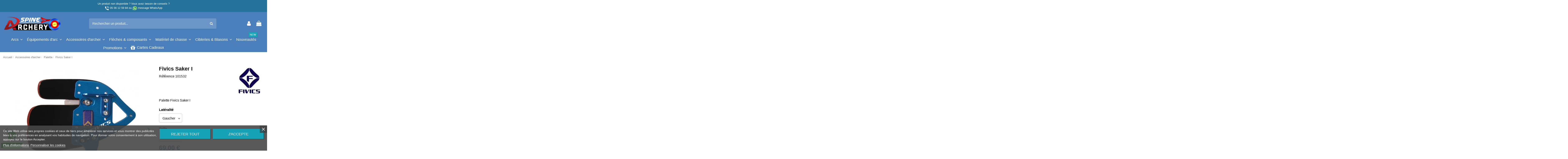

--- FILE ---
content_type: text/html; charset=utf-8
request_url: https://www.spinearchery.com/palette/1263-fivics-saker-i.html
body_size: 43951
content:

<!doctype html><html lang="fr"><head><meta charset="utf-8"><meta http-equiv="x-ua-compatible" content="ie=edge"><title>Palette Fivics Saker I</title><meta name="description" content="Palette Fivics Saker I"><meta name="keywords" content=""><link rel="canonical" href="https://www.spinearchery.com/palette/1263-fivics-saker-i.html"> <script type="application/ld+json">{
   "@context": "https://schema.org",
   "@type": "Organization",
   "name" : "Spine Archery",
   "url" : "https://www.spinearchery.com/"
       ,"logo": {
       "@type": "ImageObject",
       "url":"https://www.spinearchery.com/img/logo-1739876016.jpg"
     }
    }</script> <script type="application/ld+json">{
    "@context": "https://schema.org",
    "@type": "WebPage",
    "isPartOf": {
      "@type": "WebSite",
      "url":  "https://www.spinearchery.com/",
      "name": "Spine Archery"
    },
    "name": "Palette Fivics Saker I",
    "url":  "https://www.spinearchery.com/palette/1263-fivics-saker-i.html"
  }</script> <script type="application/ld+json">{
      "@context": "https://schema.org",
      "@type": "BreadcrumbList",
      "itemListElement": [
                  {
            "@type": "ListItem",
            "position": 1,
            "name": "Accueil",
            "item": "https://www.spinearchery.com/"
          },              {
            "@type": "ListItem",
            "position": 2,
            "name": "Accessoires d&#039;archer",
            "item": "https://www.spinearchery.com/56-accessoires-d-archer"
          },              {
            "@type": "ListItem",
            "position": 3,
            "name": "Palette",
            "item": "https://www.spinearchery.com/112-palette"
          },              {
            "@type": "ListItem",
            "position": 4,
            "name": "Fivics Saker I",
            "item": "https://www.spinearchery.com/palette/1263-fivics-saker-i.html"
          }          ]
    }</script> <script type="application/ld+json">{
    "@context": "https://schema.org/",
    "@type": "Product",
    "@id": "#product-snippet-id",
    "name": "Fivics Saker I",
    "description": "Palette Fivics Saker I",
    "category": "Palette",
    "image" :"https://www.spinearchery.com/525-home_default/fivics-saker-i.jpg",    "sku": "101532",
    "mpn": "101532"
        ,
    "brand": {
      "@type": "Brand",
      "name": "Fivics"
    }
            ,
    "weight": {
        "@context": "https://schema.org",
        "@type": "QuantitativeValue",
        "value": "0.100000",
        "unitCode": "kg"
    }
        ,
    "offers": {
      "@type": "Offer",
      "priceCurrency": "EUR",
      "name": "Fivics Saker I",
      "price": "69",
      "url": "https://www.spinearchery.com/palette/1263-912-fivics-saker-i.html#/31-lateralite-gaucher/216-taille-x_small",
      "priceValidUntil": "2026-02-06",
              "image": ["https://www.spinearchery.com/525-thickbox_default/fivics-saker-i.jpg"],
            "sku": "101532",
      "mpn": "101532",
                                "availability": "https://schema.org/InStock",
      "seller": {
        "@type": "Organization",
        "name": "Spine Archery"
      }
    }
      }</script> <meta property="og:type" content="product"><meta property="og:url" content="https://www.spinearchery.com/palette/1263-fivics-saker-i.html"><meta property="og:title" content="Palette Fivics Saker I"><meta property="og:site_name" content="Spine Archery"><meta property="og:description" content="Palette Fivics Saker I"><meta property="og:image" content="https://www.spinearchery.com/525-thickbox_default/fivics-saker-i.jpg"><meta property="og:image:width" content="1100"><meta property="og:image:height" content="1100"><meta name="viewport" content="initial-scale=1,user-scalable=no,maximum-scale=1,width=device-width"><link rel="icon" type="image/vnd.microsoft.icon" href="https://www.spinearchery.com/img/favicon.ico?1739876016"><link rel="shortcut icon" type="image/x-icon" href="https://www.spinearchery.com/img/favicon.ico?1739876016"><link rel="apple-touch-icon" href="/img/cms/logos/apple touch.png"><link rel="icon" sizes="192x192" href="/img/cms/logos/android.png"><link rel="stylesheet" href="https://www.spinearchery.com/themes/warehousechild/assets/cache/theme-a4418c733.css" type="text/css" media="all"><link rel="preload" as="font" href="https://www.spinearchery.com/themes/warehouse/assets/css/font-awesome/fonts/fontawesome-webfont.woff?v=4.7.0" type="font/woff" crossorigin="anonymous"><link rel="preload" as="font" href="https://www.spinearchery.com/themes/warehouse/assets/css/font-awesome/fonts/fontawesome-webfont.woff2?v=4.7.0" type="font/woff2" crossorigin="anonymous"><link rel="preload stylesheet" as="style" href="https://www.spinearchery.com/themes/warehouse/assets/css/font-awesome/css/font-awesome-preload.css" type="text/css" crossorigin="anonymous"> <script>var ASSearchUrl = "https:\/\/www.spinearchery.com\/module\/pm_advancedsearch4\/advancedsearch4";
        var AdvancedEmailGuardStatic = {"settings":{"recaptchaEnabled":true,"recaptchaType":"recaptcha_v3","recaptchaKey":"6Lcz6wsqAAAAABf0TdfvRVleREXmt9OOBk-j63cW","recaptchaPosition":"bottomright","recaptchaLanguage":"shop","recaptchaForms":[{"name":"contact_us","align":"indent","indent":3,"size":"normal"},{"name":"register","align":"center","indent":1,"size":"normal"}]},"trans":{"emailValidation":"Adresse email interdite, veuillez utiliser une autre adresse email.","messageValidation":"Message interdit, veuillez utiliser un autre message.","recaptchaValidation":"La validation de reCAPTCHA a \u00e9chou\u00e9, veuillez r\u00e9essayer.","recaptchaError":" Une erreur est survenue, veuillez r\u00e9essayer."},"context":{"shopVersion":"8.1.4","languageCode":"fr","feedbackType":null,"opcEnabled":false}};
        var as4_orderBySalesAsc = "Meilleures ventes en dernier";
        var as4_orderBySalesDesc = "Meilleures ventes en premier";
        var elementorFrontendConfig = {"isEditMode":"","stretchedSectionContainer":"","instagramToken":"","is_rtl":false,"ajax_csfr_token_url":"https:\/\/www.spinearchery.com\/module\/iqitelementor\/Actions?process=handleCsfrToken&ajax=1"};
        var iqitTheme = {"rm_sticky":"0","rm_breakpoint":0,"op_preloader":"0","cart_style":"side","cart_confirmation":"modal","h_layout":"2","f_fixed":"","f_layout":"1","h_absolute":"0","h_sticky":"0","hw_width":"inherit","mm_content":"desktop","hm_submenu_width":"default","h_search_type":"full","pl_lazyload":true,"pl_infinity":false,"pl_rollover":true,"pl_crsl_autoplay":false,"pl_slider_ld":4,"pl_slider_d":4,"pl_slider_t":3,"pl_slider_p":2,"pp_thumbs":"bottom","pp_zoom":"inner","pp_image_layout":"carousel","pp_tabs":"tabha","pl_grid_qty":false};
        var iqitcompare = {"nbProducts":0};
        var iqitcountdown_days = "Jours";
        var iqitfdc_from = 0;
        var iqitmegamenu = {"sticky":"false","containerSelector":"#wrapper > .container"};
        var iqitwishlist = {"nbProducts":0};
        var prestashop = {"cart":{"products":[],"totals":{"total":{"type":"total","label":"Total","amount":0,"value":"0,00\u00a0\u20ac"},"total_including_tax":{"type":"total","label":"Total TTC\u00a0:","amount":0,"value":"0,00\u00a0\u20ac"},"total_excluding_tax":{"type":"total","label":"Total HT\u00a0:","amount":0,"value":"0,00\u00a0\u20ac"}},"subtotals":{"products":{"type":"products","label":"Sous-total","amount":0,"value":"0,00\u00a0\u20ac"},"discounts":null,"shipping":{"type":"shipping","label":"Livraison","amount":0,"value":""},"tax":null},"products_count":0,"summary_string":"0 articles","vouchers":{"allowed":1,"added":[]},"discounts":[],"minimalPurchase":0,"minimalPurchaseRequired":""},"currency":{"id":1,"name":"Euro","iso_code":"EUR","iso_code_num":"978","sign":"\u20ac"},"customer":{"lastname":null,"firstname":null,"email":null,"birthday":null,"newsletter":null,"newsletter_date_add":null,"optin":null,"website":null,"company":null,"siret":null,"ape":null,"is_logged":false,"gender":{"type":null,"name":null},"addresses":[]},"country":{"id_zone":1,"id_currency":0,"call_prefix":33,"iso_code":"FR","active":"1","contains_states":"0","need_identification_number":"0","need_zip_code":"1","zip_code_format":"NNNNN","display_tax_label":"1","name":"France","id":8},"language":{"name":"Fran\u00e7ais (French)","iso_code":"fr","locale":"fr-FR","language_code":"fr","active":"1","is_rtl":"0","date_format_lite":"d\/m\/Y","date_format_full":"d\/m\/Y H:i:s","id":1},"page":{"title":"","canonical":"https:\/\/www.spinearchery.com\/palette\/1263-fivics-saker-i.html","meta":{"title":"Palette Fivics Saker I","description":"Palette Fivics Saker I","keywords":"","robots":"index"},"page_name":"product","body_classes":{"lang-fr":true,"lang-rtl":false,"country-FR":true,"currency-EUR":true,"layout-full-width":true,"page-product":true,"tax-display-enabled":true,"page-customer-account":false,"product-id-1263":true,"product-Fivics Saker I":true,"product-id-category-112":true,"product-id-manufacturer-77":true,"product-id-supplier-0":true,"product-available-for-order":true},"admin_notifications":[],"password-policy":{"feedbacks":{"0":"Tr\u00e8s faible","1":"Faible","2":"Moyenne","3":"Fort","4":"Tr\u00e8s fort","Straight rows of keys are easy to guess":"Les suites de touches sur le clavier sont faciles \u00e0 deviner","Short keyboard patterns are easy to guess":"Les mod\u00e8les courts sur le clavier sont faciles \u00e0 deviner.","Use a longer keyboard pattern with more turns":"Utilisez une combinaison de touches plus longue et plus complexe.","Repeats like \"aaa\" are easy to guess":"Les r\u00e9p\u00e9titions (ex. : \"aaa\") sont faciles \u00e0 deviner.","Repeats like \"abcabcabc\" are only slightly harder to guess than \"abc\"":"Les r\u00e9p\u00e9titions (ex. : \"abcabcabc\") sont seulement un peu plus difficiles \u00e0 deviner que \"abc\".","Sequences like abc or 6543 are easy to guess":"Les s\u00e9quences (ex. : abc ou 6543) sont faciles \u00e0 deviner.","Recent years are easy to guess":"Les ann\u00e9es r\u00e9centes sont faciles \u00e0 deviner.","Dates are often easy to guess":"Les dates sont souvent faciles \u00e0 deviner.","This is a top-10 common password":"Ce mot de passe figure parmi les 10 mots de passe les plus courants.","This is a top-100 common password":"Ce mot de passe figure parmi les 100 mots de passe les plus courants.","This is a very common password":"Ceci est un mot de passe tr\u00e8s courant.","This is similar to a commonly used password":"Ce mot de passe est similaire \u00e0 un mot de passe couramment utilis\u00e9.","A word by itself is easy to guess":"Un mot seul est facile \u00e0 deviner.","Names and surnames by themselves are easy to guess":"Les noms et les surnoms seuls sont faciles \u00e0 deviner.","Common names and surnames are easy to guess":"Les noms et les pr\u00e9noms courants sont faciles \u00e0 deviner.","Use a few words, avoid common phrases":"Utilisez quelques mots, \u00e9vitez les phrases courantes.","No need for symbols, digits, or uppercase letters":"Pas besoin de symboles, de chiffres ou de majuscules.","Avoid repeated words and characters":"\u00c9viter de r\u00e9p\u00e9ter les mots et les caract\u00e8res.","Avoid sequences":"\u00c9viter les s\u00e9quences.","Avoid recent years":"\u00c9vitez les ann\u00e9es r\u00e9centes.","Avoid years that are associated with you":"\u00c9vitez les ann\u00e9es qui vous sont associ\u00e9es.","Avoid dates and years that are associated with you":"\u00c9vitez les dates et les ann\u00e9es qui vous sont associ\u00e9es.","Capitalization doesn't help very much":"Les majuscules ne sont pas tr\u00e8s utiles.","All-uppercase is almost as easy to guess as all-lowercase":"Un mot de passe tout en majuscules est presque aussi facile \u00e0 deviner qu'un mot de passe tout en minuscules.","Reversed words aren't much harder to guess":"Les mots invers\u00e9s ne sont pas beaucoup plus difficiles \u00e0 deviner.","Predictable substitutions like '@' instead of 'a' don't help very much":"Les substitutions pr\u00e9visibles comme '\"@\" au lieu de \"a\" n'aident pas beaucoup.","Add another word or two. Uncommon words are better.":"Ajoutez un autre mot ou deux. Pr\u00e9f\u00e9rez les mots peu courants."}}},"shop":{"name":"Spine Archery","logo":"https:\/\/www.spinearchery.com\/img\/logo-1739876016.jpg","stores_icon":"https:\/\/www.spinearchery.com\/img\/logo_stores.png","favicon":"https:\/\/www.spinearchery.com\/img\/favicon.ico"},"core_js_public_path":"\/themes\/","urls":{"base_url":"https:\/\/www.spinearchery.com\/","current_url":"https:\/\/www.spinearchery.com\/palette\/1263-fivics-saker-i.html","shop_domain_url":"https:\/\/www.spinearchery.com","img_ps_url":"https:\/\/www.spinearchery.com\/img\/","img_cat_url":"https:\/\/www.spinearchery.com\/img\/c\/","img_lang_url":"https:\/\/www.spinearchery.com\/img\/l\/","img_prod_url":"https:\/\/www.spinearchery.com\/img\/p\/","img_manu_url":"https:\/\/www.spinearchery.com\/img\/m\/","img_sup_url":"https:\/\/www.spinearchery.com\/img\/su\/","img_ship_url":"https:\/\/www.spinearchery.com\/img\/s\/","img_store_url":"https:\/\/www.spinearchery.com\/img\/st\/","img_col_url":"https:\/\/www.spinearchery.com\/img\/co\/","img_url":"https:\/\/www.spinearchery.com\/themes\/warehouse\/assets\/img\/","css_url":"https:\/\/www.spinearchery.com\/themes\/warehouse\/assets\/css\/","js_url":"https:\/\/www.spinearchery.com\/themes\/warehouse\/assets\/js\/","pic_url":"https:\/\/www.spinearchery.com\/upload\/","theme_assets":"https:\/\/www.spinearchery.com\/themes\/warehouse\/assets\/","theme_dir":"https:\/\/www.spinearchery.com\/themes\/warehousechild\/","child_theme_assets":"https:\/\/www.spinearchery.com\/themes\/warehousechild\/assets\/","child_img_url":"https:\/\/www.spinearchery.com\/themes\/warehousechild\/assets\/img\/","child_css_url":"https:\/\/www.spinearchery.com\/themes\/warehousechild\/assets\/css\/","child_js_url":"https:\/\/www.spinearchery.com\/themes\/warehousechild\/assets\/js\/","pages":{"address":"https:\/\/www.spinearchery.com\/adresse","addresses":"https:\/\/www.spinearchery.com\/adresses","authentication":"https:\/\/www.spinearchery.com\/connexion","manufacturer":"https:\/\/www.spinearchery.com\/marques","cart":"https:\/\/www.spinearchery.com\/panier","category":"https:\/\/www.spinearchery.com\/index.php?controller=category","cms":"https:\/\/www.spinearchery.com\/index.php?controller=cms","contact":"https:\/\/www.spinearchery.com\/nous-contacter","discount":"https:\/\/www.spinearchery.com\/reduction","guest_tracking":"https:\/\/www.spinearchery.com\/suivi-commande-invite","history":"https:\/\/www.spinearchery.com\/historique-commandes","identity":"https:\/\/www.spinearchery.com\/identite","index":"https:\/\/www.spinearchery.com\/","my_account":"https:\/\/www.spinearchery.com\/mon-compte","order_confirmation":"https:\/\/www.spinearchery.com\/confirmation-commande","order_detail":"https:\/\/www.spinearchery.com\/index.php?controller=order-detail","order_follow":"https:\/\/www.spinearchery.com\/suivi-commande","order":"https:\/\/www.spinearchery.com\/commande","order_return":"https:\/\/www.spinearchery.com\/index.php?controller=order-return","order_slip":"https:\/\/www.spinearchery.com\/avoirs","pagenotfound":"https:\/\/www.spinearchery.com\/page-introuvable","password":"https:\/\/www.spinearchery.com\/recuperation-mot-de-passe","pdf_invoice":"https:\/\/www.spinearchery.com\/index.php?controller=pdf-invoice","pdf_order_return":"https:\/\/www.spinearchery.com\/index.php?controller=pdf-order-return","pdf_order_slip":"https:\/\/www.spinearchery.com\/index.php?controller=pdf-order-slip","prices_drop":"https:\/\/www.spinearchery.com\/promotions","product":"https:\/\/www.spinearchery.com\/index.php?controller=product","registration":"https:\/\/www.spinearchery.com\/inscription","search":"https:\/\/www.spinearchery.com\/recherche","sitemap":"https:\/\/www.spinearchery.com\/plan-site","stores":"https:\/\/www.spinearchery.com\/magasins","supplier":"https:\/\/www.spinearchery.com\/fournisseurs","new_products":"https:\/\/www.spinearchery.com\/nouveaux-produits","brands":"https:\/\/www.spinearchery.com\/marques","register":"https:\/\/www.spinearchery.com\/inscription","order_login":"https:\/\/www.spinearchery.com\/commande?login=1"},"alternative_langs":[],"actions":{"logout":"https:\/\/www.spinearchery.com\/?mylogout="},"no_picture_image":{"bySize":{"small_default":{"url":"https:\/\/www.spinearchery.com\/img\/p\/fr-default-small_default.jpg","width":98,"height":98},"cart_default":{"url":"https:\/\/www.spinearchery.com\/img\/p\/fr-default-cart_default.jpg","width":108,"height":108},"home_default":{"url":"https:\/\/www.spinearchery.com\/img\/p\/fr-default-home_default.jpg","width":236,"height":236},"medium_default":{"url":"https:\/\/www.spinearchery.com\/img\/p\/fr-default-medium_default.jpg","width":452,"height":452},"large_default":{"url":"https:\/\/www.spinearchery.com\/img\/p\/fr-default-large_default.jpg","width":603,"height":603},"thickbox_default":{"url":"https:\/\/www.spinearchery.com\/img\/p\/fr-default-thickbox_default.jpg","width":1100,"height":1100}},"small":{"url":"https:\/\/www.spinearchery.com\/img\/p\/fr-default-small_default.jpg","width":98,"height":98},"medium":{"url":"https:\/\/www.spinearchery.com\/img\/p\/fr-default-medium_default.jpg","width":452,"height":452},"large":{"url":"https:\/\/www.spinearchery.com\/img\/p\/fr-default-thickbox_default.jpg","width":1100,"height":1100},"legend":""}},"configuration":{"display_taxes_label":true,"display_prices_tax_incl":true,"is_catalog":false,"show_prices":true,"opt_in":{"partner":false},"quantity_discount":{"type":"discount","label":"Remise sur prix unitaire"},"voucher_enabled":1,"return_enabled":0},"field_required":[],"breadcrumb":{"links":[{"title":"Accueil","url":"https:\/\/www.spinearchery.com\/"},{"title":"Accessoires d'archer","url":"https:\/\/www.spinearchery.com\/56-accessoires-d-archer"},{"title":"Palette","url":"https:\/\/www.spinearchery.com\/112-palette"},{"title":"Fivics Saker I","url":"https:\/\/www.spinearchery.com\/palette\/1263-fivics-saker-i.html"}],"count":4},"link":{"protocol_link":"https:\/\/","protocol_content":"https:\/\/"},"time":1769066770,"static_token":"bc4db6cda7b4291f82ee0d6f818c77e2","token":"f9eabe2ce9801fb8f1fb766d7b8131e0","debug":false};
        var psemailsubscription_subscription = "https:\/\/www.spinearchery.com\/module\/ps_emailsubscription\/subscription";
        var psr_icon_color = "#ffffff";
        var ssIsCeInstalled = false;</script> <script>window.dataLayer = window.dataLayer || [];

    function gtag() {
        dataLayer.push(arguments);
    }

            gtag('consent', 'default', {
                            'functionality_storage' : 'granted',
                            'ad_storage' : 'denied',
                            'analytics_storage' : 'denied',
                        'wait_for_update' : 1000,
        });
    
    gtag('set', 'url_passthrough', false);
    gtag('set', 'ads_data_redaction', true);</script> <script type="text/javascript">var lgcookieslaw_consent_mode = 1;
    var lgcookieslaw_banner_url_ajax_controller = "https://www.spinearchery.com/module/lgcookieslaw/ajax";     var lgcookieslaw_cookie_values = null;     var lgcookieslaw_saved_preferences = 0;
    var lgcookieslaw_ajax_calls_token = "aef3ede37baf80766252c518fe7074de";
    var lgcookieslaw_reload = 0;
    var lgcookieslaw_block_navigation = 0;
    var lgcookieslaw_banner_position = 2;
    var lgcookieslaw_show_fixed_button = 1;
    var lgcookieslaw_save_user_consent = 1;
    var lgcookieslaw_reject_cookies_when_closing_banner = 0;</script> <script type="text/javascript">var sp_link_base ='https://www.spinearchery.com';</script> <script type="text/javascript">function renderDataAjax(jsonData)
{
    for (var key in jsonData) {
	    if(key=='java_script')
        {
            $('body').append(jsonData[key]);
        }
        else
            if($('#ets_speed_dy_'+key).length)
            {
                if($('#ets_speed_dy_'+key+' #layer_cart').length)
                {
                    $('#ets_speed_dy_'+key).before($('#ets_speed_dy_'+key+' #layer_cart').clone());
                    $('#ets_speed_dy_'+key+' #layer_cart').remove();
                    $('#layer_cart').before('<div class="layer_cart_overlay"></div>');
                }
                $('#ets_speed_dy_'+key).replaceWith(jsonData[key]);  
            }
              
    }
    if($('#header .shopping_cart').length && $('#header .cart_block').length)
    {
        var shopping_cart = new HoverWatcher('#header .shopping_cart');
        var cart_block = new HoverWatcher('#header .cart_block');
        $("#header .shopping_cart a:first").hover(
    		function(){
    			if (ajaxCart.nb_total_products > 0 || parseInt($('.ajax_cart_quantity').html()) > 0)
    				$("#header .cart_block").stop(true, true).slideDown(450);
    		},
    		function(){
    			setTimeout(function(){
    				if (!shopping_cart.isHoveringOver() && !cart_block.isHoveringOver())
    					$("#header .cart_block").stop(true, true).slideUp(450);
    			}, 200);
    		}
    	);
    }
    if(typeof jsonData.custom_js!== undefined && jsonData.custom_js)
        $('head').append('<script src="'+sp_link_base+'/modules/ets_superspeed/views/js/script_custom.js">');
}</script> <style>.layered_filter_ul .radio,.layered_filter_ul .checkbox {
    display: inline-block;
}
.ets_speed_dynamic_hook .cart-products-count{
    display:none!important;
}
.ets_speed_dynamic_hook .ajax_cart_quantity ,.ets_speed_dynamic_hook .ajax_cart_product_txt,.ets_speed_dynamic_hook .ajax_cart_product_txt_s{
    display:none!important;
}
.ets_speed_dynamic_hook .shopping_cart > a:first-child:after {
    display:none!important;
}</style><meta property="product:pretax_price:amount" content="57.5"><meta property="product:pretax_price:currency" content="EUR"><meta property="product:price:amount" content="69"><meta property="product:price:currency" content="EUR"><meta property="product:weight:value" content="0.100000"><meta property="product:weight:units" content="kg"></head><body id="product" class="lang-fr country-fr currency-eur layout-full-width page-product tax-display-enabled product-id-1263 product-fivics-saker-i product-id-category-112 product-id-manufacturer-77 product-id-supplier-0 product-available-for-order body-desktop-header-style-w-2"><main id="main-page-content" ><header id="header" class="desktop-header-style-w-2"><div class="header-banner"></div><nav class="header-nav"><div class="container"><div class="row justify-content-between"><div class="col col-auto col-md left-nav"></div><div class="col col-auto center-nav text-center"><div id="iqithtmlandbanners-block-6" class="d-inline-block"><div class="rte-content d-inline-block"><p style="text-align:center;">Un produit non disponible ? Vous avez besoin de conseils ?<br /><img src="https://www.spinearchery.com/img/cms/phone.png" alt="Phone" width="20" height="20" /> <a href="tel:0556125984">05 56 12 59 84</a> ou <img src="https://www.spinearchery.com/img/cms/whatsapp.png" width="22" height="22" title="" class="img-small" style="border:0px;height:20px;color:#777777;font-family:Inter, 'Helvetica Neue', Helvetica, Arial, sans-serif;font-size:15px;" alt="whatsapp" /> <a href="https://wa.me/330556125984">message WhatsApp</a></p></div></div></div><div class="col col-auto col-md right-nav text-right"></div></div></div> </nav><div id="desktop-header" class="desktop-header-style-2"><div class="header-top"><div id="desktop-header-container" class="container"><div class="row align-items-center"><div class="col col-auto col-header-left"><div id="desktop_logo"> <a href="https://www.spinearchery.com/"> <img class="logo img-fluid" src="https://www.spinearchery.com/img/logo-1739876016.jpg" srcset="/img/cms/logos/logo retina 25.png 2x" alt="Spine Archery" width="280" height="82" > </a></div></div><div class="col col-header-center"><div id="search_widget" class="search-widget" data-search-controller-url="https://www.spinearchery.com/module/iqitsearch/searchiqit"><form method="get" action="https://www.spinearchery.com/module/iqitsearch/searchiqit"><div class="input-group"> <input type="text" name="s" value="" data-all-text="Voir les résultats" data-blog-text="Blog" data-product-text="Produit" data-brands-text="Marque" autocomplete="off" autocorrect="off" autocapitalize="off" spellcheck="false" placeholder="Rechercher un produit..." class="form-control form-search-control" /> <button type="submit" class="search-btn"> <i class="fa fa-search"></i> </button></div></form></div></div><div class="col col-auto col-header-right"><div class="row no-gutters justify-content-end"><div id="header-user-btn" class="col col-auto header-btn-w header-user-btn-w"> <a href="https://www.spinearchery.com/connexion?back=https%3A%2F%2Fwww.spinearchery.com%2Fpalette%2F1263-fivics-saker-i.html" title="Identifiez-vous" rel="nofollow" class="header-btn header-user-btn"> <i class="fa fa-user fa-fw icon" aria-hidden="true"></i> <span class="title">Connexion</span> </a></div><div id="ps-shoppingcart-wrapper" class="col col-auto"><div id="ps-shoppingcart" class="header-btn-w header-cart-btn-w ps-shoppingcart side-cart"><div id="blockcart" class="blockcart cart-preview" data-refresh-url="//www.spinearchery.com/module/ps_shoppingcart/ajax"> <a id="cart-toogle" class="cart-toogle header-btn header-cart-btn" data-toggle="dropdown" data-display="static"> <i class="fa fa-shopping-bag fa-fw icon" aria-hidden="true"><span class="cart-products-count-btn d-none">0</span></i> <span class="info-wrapper"> <span class="title">Panier</span> <span class="cart-toggle-details"> <span class="text-faded cart-separator"> / </span> Empty </span> </span> </a><div id="_desktop_blockcart-content" class="dropdown-menu-custom dropdown-menu"><div id="blockcart-content" class="blockcart-content" ><div class="cart-title"> <span class="modal-title">Panier</span> <button type="button" id="js-cart-close" class="close"> <span>×</span> </button><hr></div> <span class="no-items">Il n'y a pas d'article dans votre panier</span></div></div></div></div></div></div></div><div class="col-12"><div class="row"></div></div></div></div></div><div class="container iqit-megamenu-container"><div id="iqitmegamenu-wrapper" class="iqitmegamenu-wrapper iqitmegamenu-all"><div class="container container-iqitmegamenu"><div id="iqitmegamenu-horizontal" class="iqitmegamenu clearfix" role="navigation"> <nav id="cbp-hrmenu" class="cbp-hrmenu cbp-horizontal cbp-hrsub-narrow"><ul><li id="cbp-hrmenu-tab-1" class="cbp-hrmenu-tab cbp-hrmenu-tab-1 cbp-has-submeu"> <a href="https://www.spinearchery.com/50-arc" class="nav-link" ><span class="cbp-tab-title"> Arcs <i class="fa fa-angle-down cbp-submenu-aindicator"></i></span> </a><div class="cbp-hrsub col-12"><div class="cbp-hrsub-inner"><div class="container iqitmegamenu-submenu-container"><div class="row menu_row menu-element first_rows menu-element-id-1"><div class="col-3 cbp-menu-column cbp-menu-element menu-element-id-2 "><div class="cbp-menu-column-inner"> <span class="cbp-column-title nav-link transition-300">Arc initiation </span><ul class="cbp-links cbp-category-tree"><li ><div class="cbp-category-link-w"> <a href="https://www.spinearchery.com/67-arc-d-initiation">Arc d&#039;initiation</a></div></li><li ><div class="cbp-category-link-w"> <a href="https://www.spinearchery.com/408-kit-pret-a-tirer-debutant">Kit arc prêt à tirer débutant</a></div></li></ul><div class="row menu_row menu-element menu-element-id-12"><div class="col-12 cbp-menu-column cbp-menu-element menu-element-id-10 "><div class="cbp-menu-column-inner"> <span class="cbp-column-title nav-link transition-300">Arc classique </span><ul class="cbp-links cbp-category-tree"><li ><div class="cbp-category-link-w"> <a href="https://www.spinearchery.com/64-poignee-cible">Poignée cible</a></div></li><li ><div class="cbp-category-link-w"> <a href="https://www.spinearchery.com/65-branches-cible">Branches cible</a></div></li><li ><div class="cbp-category-link-w"> <a href="https://www.spinearchery.com/402-kit-arc-classique">Kit Arc classique</a></div></li></ul></div></div></div></div></div><div class="col-3 cbp-menu-column cbp-menu-element menu-element-id-3 "><div class="cbp-menu-column-inner"> <span class="cbp-column-title nav-link transition-300">Arc à poulies </span><ul class="cbp-links cbp-category-tree"><li ><div class="cbp-category-link-w"> <a href="https://www.spinearchery.com/66-arc-a-poulies-cible">Arc à poulies cible</a></div></li><li ><div class="cbp-category-link-w"> <a href="https://www.spinearchery.com/70-arc-a-poulies-chasse">Arc à poulies chasse</a></div></li></ul></div></div><div class="col-3 cbp-menu-column cbp-menu-element menu-element-id-4 "><div class="cbp-menu-column-inner"> <span class="cbp-column-title nav-link transition-300">Arc traditionnel </span><ul class="cbp-links cbp-category-tree"><li ><div class="cbp-category-link-w"> <a href="https://www.spinearchery.com/68-recurve-monobloc">Recurve monobloc</a></div></li><li ><div class="cbp-category-link-w"> <a href="https://www.spinearchery.com/69-recurve-demontable">Recurve démontable</a></div></li><li ><div class="cbp-category-link-w"> <a href="https://www.spinearchery.com/71-longbow">Longbow</a></div></li></ul></div></div><div class="col-3 cbp-menu-column cbp-menu-element menu-element-id-11 "><div class="cbp-menu-column-inner"><div class="row cbp-categories-row"><div class="col-12"><div class="cbp-category-link-w"><a href="https://www.spinearchery.com/361-archery-battle" class="cbp-column-title nav-link cbp-category-title">Archery Battle</a></div></div></div></div></div></div></div></div></div></li><li id="cbp-hrmenu-tab-12" class="cbp-hrmenu-tab cbp-hrmenu-tab-12 cbp-has-submeu"> <a href="https://www.spinearchery.com/55-accessoires-d-arc" class="nav-link" ><span class="cbp-tab-title"> Équipements d'arc <i class="fa fa-angle-down cbp-submenu-aindicator"></i></span> </a><div class="cbp-hrsub col-12"><div class="cbp-hrsub-inner"><div class="container iqitmegamenu-submenu-container"><div class="row menu_row menu-element first_rows menu-element-id-1"><div class="col-3 cbp-menu-column cbp-menu-element menu-element-id-2 "><div class="cbp-menu-column-inner"> <span class="cbp-column-title nav-link transition-300">Viseur </span><ul class="cbp-links cbp-category-tree"><li ><div class="cbp-category-link-w"> <a href="https://www.spinearchery.com/72-viseur-arc-classique">Viseur arc classique</a></div></li><li ><div class="cbp-category-link-w"> <a href="https://www.spinearchery.com/73-viseur-arc-a-poulies">Viseur arc à poulies</a></div></li><li ><div class="cbp-category-link-w"> <a href="https://www.spinearchery.com/383-viseur-de-chasse-mono-point">Viseur de chasse mono-point</a></div></li><li ><div class="cbp-category-link-w"> <a href="https://www.spinearchery.com/382-viseur-de-chasse-multi-points">Viseur de chasse multi-points</a></div></li><li ><div class="cbp-category-link-w"> <a href="https://www.spinearchery.com/77-oeilleton-classique">Oeilleton classique</a></div></li><li ><div class="cbp-category-link-w"> <a href="https://www.spinearchery.com/75-visette">Visette</a></div></li><li ><div class="cbp-category-link-w"> <a href="https://www.spinearchery.com/76-scope">Scope</a></div></li><li ><div class="cbp-category-link-w"> <a href="https://www.spinearchery.com/386-scope-pour-viseur-de-chasse">Scope pour viseur de chasse</a></div></li><li ><div class="cbp-category-link-w"> <a href="https://www.spinearchery.com/384-kit-de-lumiere-led">Kit de lumière LED</a></div></li><li ><div class="cbp-category-link-w"> <a href="https://www.spinearchery.com/385-pieces-pour-viseur">Piece pour viseur</a></div></li><li ><div class="cbp-category-link-w"> <a href="https://www.spinearchery.com/79-pieces-pour-oeilleton">Pièce pour oeilleton</a></div></li><li ><div class="cbp-category-link-w"> <a href="https://www.spinearchery.com/78-pieces-pour-scope">Pièce pour scope</a></div></li><li ><div class="cbp-category-link-w"> <a href="https://www.spinearchery.com/80-potence-pour-deficient-visuel">Potence pour Déficient visuel</a></div></li></ul><div class="row menu_row menu-element menu-element-id-7"><div class="col-12 cbp-menu-column cbp-menu-element menu-element-id-8 "><div class="cbp-menu-column-inner"> <span class="cbp-column-title nav-link transition-300">Stabilisation </span><ul class="cbp-links cbp-category-tree"><li ><div class="cbp-category-link-w"> <a href="https://www.spinearchery.com/85-stabilisation-complete">Stabilisation complète</a></div></li><li ><div class="cbp-category-link-w"> <a href="https://www.spinearchery.com/81-stabilisation-centrale">Stabilisation Centrale</a></div></li><li ><div class="cbp-category-link-w"> <a href="https://www.spinearchery.com/82-stabilisation-laterale">Stabilisation Latérale</a></div></li><li ><div class="cbp-category-link-w"> <a href="https://www.spinearchery.com/83-v-bar">V-bar</a></div></li><li ><div class="cbp-category-link-w"> <a href="https://www.spinearchery.com/84-extension">Extension</a></div></li><li ><div class="cbp-category-link-w"> <a href="https://www.spinearchery.com/86-stabilisation-chasse">Stabilisation chasse</a></div></li><li ><div class="cbp-category-link-w"> <a href="https://www.spinearchery.com/201-stabilisation-et-accessoires-doinker">Stabilisation et accessoires Doinker</a></div></li><li ><div class="cbp-category-link-w"> <a href="https://www.spinearchery.com/186-aim-et-damper">AIM et damper</a></div></li><li ><div class="cbp-category-link-w"> <a href="https://www.spinearchery.com/87-frontal">Frontal</a></div></li><li ><div class="cbp-category-link-w"> <a href="https://www.spinearchery.com/380-masse-barebow">Masse Barebow</a></div></li><li ><div class="cbp-category-link-w"> <a href="https://www.spinearchery.com/88-masses-et-pieces">Masses et pièces</a></div></li><li ><div class="cbp-category-link-w"> <a href="https://www.spinearchery.com/407-attache-rapide">Attache Rapide</a></div></li></ul></div></div></div></div></div><div class="col-3 cbp-menu-column cbp-menu-element menu-element-id-3 "><div class="cbp-menu-column-inner"> <span class="cbp-column-title nav-link transition-300">Corde et matériaux </span><ul class="cbp-links cbp-category-tree"><li ><div class="cbp-category-link-w"> <a href="https://www.spinearchery.com/94-corde-arc-classique">Corde arc classique</a></div></li><li ><div class="cbp-category-link-w"> <a href="https://www.spinearchery.com/95-corde-arc-a-poulies">Corde arc à poulies</a></div></li><li ><div class="cbp-category-link-w"> <a href="https://www.spinearchery.com/208-corde-arc-traditionnel">Corde arc traditionnel</a></div></li><li ><div class="cbp-category-link-w"> <a href="https://www.spinearchery.com/96-bobine-pour-corde">Bobine pour corde</a></div></li><li ><div class="cbp-category-link-w"> <a href="https://www.spinearchery.com/97-tranche-fil">Tranche-fil</a></div></li><li ><div class="cbp-category-link-w"> <a href="https://www.spinearchery.com/98-cire-pour-corde">Cire pour corde</a></div></li><li ><div class="cbp-category-link-w"> <a href="https://www.spinearchery.com/99-silencieux-de-corde">Silencieux de corde</a></div></li><li ><div class="cbp-category-link-w"> <a href="https://www.spinearchery.com/103-fausse-corde">Fausse corde</a></div></li><li ><div class="cbp-category-link-w"> <a href="https://www.spinearchery.com/100-accessoires-de-corde">Nock set / D-loop / Sucette</a></div></li><li ><div class="cbp-category-link-w"> <a href="https://www.spinearchery.com/101-pince-nock-set">Pince de nock set</a></div></li><li ><div class="cbp-category-link-w"> <a href="https://www.spinearchery.com/152-bobineur">Bobineur</a></div></li><li ><div class="cbp-category-link-w"> <a href="https://www.spinearchery.com/153-metier-a-corde">Métier à corde</a></div></li></ul><div class="row menu_row menu-element menu-element-id-5"><div class="col-12 cbp-menu-column cbp-menu-element menu-element-id-23 "><div class="cbp-menu-column-inner"> <span class="cbp-column-title nav-link transition-300">Repose-flèche </span><ul class="cbp-links cbp-category-tree"><li ><div class="cbp-category-link-w"> <a href="https://www.spinearchery.com/89-repose-fleche-arc-classique">Repose-flèche arc classique</a></div></li><li ><div class="cbp-category-link-w"> <a href="https://www.spinearchery.com/90-repose-fleche-arc-a-poulies">Repose-flèche arc à poulies</a></div></li><li ><div class="cbp-category-link-w"> <a href="https://www.spinearchery.com/399-repose-fleche-chasse-arc-a-poulies-">Repose-flèche chasse arc à poulies</a></div></li><li ><div class="cbp-category-link-w"> <a href="https://www.spinearchery.com/92-tapis-d-arc">Tapis d&#039;arc</a></div></li><li ><div class="cbp-category-link-w"> <a href="https://www.spinearchery.com/93-piece-detachee-repose-fleche">Pièce détachée repose-flèche</a></div></li></ul></div></div><div class="col-12 cbp-menu-column cbp-menu-element menu-element-id-15 "><div class="cbp-menu-column-inner"> <span class="cbp-column-title nav-link transition-300">Berger Button </span><ul class="cbp-links cbp-category-tree"><li ><div class="cbp-category-link-w"> <a href="https://www.spinearchery.com/91-berger-button">Berger button</a></div></li></ul></div></div><div class="col-12 cbp-menu-column cbp-menu-element menu-element-id-22 "><div class="cbp-menu-column-inner"> <span class="cbp-column-title nav-link transition-300">Clicker </span><ul class="cbp-links cbp-category-tree"><li ><div class="cbp-category-link-w"> <a href="https://www.spinearchery.com/102-clicker">Clicker</a></div></li></ul></div></div><div class="col-12 cbp-menu-column cbp-menu-element menu-element-id-6 "><div class="cbp-menu-column-inner"> <span class="cbp-column-title nav-link transition-300">Repose Arc </span><ul class="cbp-links cbp-category-tree"><li ><div class="cbp-category-link-w"> <a href="https://www.spinearchery.com/409-trepied">Trépied</a></div></li><li ><div class="cbp-category-link-w"> <a href="https://www.spinearchery.com/410-pince">Pince</a></div></li><li ><div class="cbp-category-link-w"> <a href="https://www.spinearchery.com/110-protege-poupee">Protège poupée</a></div></li></ul></div></div><div class="col-12 cbp-menu-column cbp-menu-element menu-element-id-21 "><div class="cbp-menu-column-inner"> <span class="cbp-column-title nav-link transition-300">Accessoires d&#039;arc </span><ul class="cbp-links cbp-category-tree"><li ><div class="cbp-category-link-w"> <a href="https://www.spinearchery.com/105-grip">Grip</a></div></li><li ><div class="cbp-category-link-w"> <a href="https://www.spinearchery.com/107-amortisseurs">Amortisseurs de poignée / branches</a></div></li><li ><div class="cbp-category-link-w"> <a href="https://www.spinearchery.com/108-stop-corde">Stop-corde</a></div></li><li ><div class="cbp-category-link-w"> <a href="https://www.spinearchery.com/109-coulisseau-ecarteur">Coulisseau écarteur</a></div></li><li ><div class="cbp-category-link-w"> <a href="https://www.spinearchery.com/111-pieces-detachees-arc">Pièce détachée arc</a></div></li></ul></div></div></div></div></div><div class="col-3 cbp-menu-column cbp-menu-element menu-element-id-4 "><div class="cbp-menu-column-inner"> <span class="cbp-column-title nav-link transition-300">Housse &amp; Valise arc classique </span><ul class="cbp-links cbp-category-tree"><li ><div class="cbp-category-link-w"> <a href="https://www.spinearchery.com/372-housse-sac-a-dos-classique">Housse / sac à dos classique</a></div></li><li ><div class="cbp-category-link-w"> <a href="https://www.spinearchery.com/371-valise-rigide-classique">Valise rigide classique</a></div></li><li ><div class="cbp-category-link-w"> <a href="https://www.spinearchery.com/370-valise-semi-rigide-classique">Valise semi-rigide classique</a></div></li></ul><div class="row menu_row menu-element menu-element-id-9"><div class="col-12 cbp-menu-column cbp-menu-element menu-element-id-14 "><div class="cbp-menu-column-inner"> <span class="cbp-column-title nav-link transition-300">Housse &amp; valise arc à poulies </span><ul class="cbp-links cbp-category-tree"><li ><div class="cbp-category-link-w"> <a href="https://www.spinearchery.com/367-housse-arc-a-poulies">Housse arc à poulies</a></div></li><li ><div class="cbp-category-link-w"> <a href="https://www.spinearchery.com/368-valise-rigide-arc-a-poulies">Valise rigide arc à poulies</a></div></li><li ><div class="cbp-category-link-w"> <a href="https://www.spinearchery.com/369-valise-semi-rigide-arc-a-poulies">Valise semi-rigide arc à poulies</a></div></li></ul></div></div><div class="col-12 cbp-menu-column cbp-menu-element menu-element-id-13 "><div class="cbp-menu-column-inner"> <span class="cbp-column-title nav-link transition-300">Housse arc traditionnel </span><ul class="cbp-links cbp-category-tree"><li ><div class="cbp-category-link-w"> <a href="https://www.spinearchery.com/148-housse-d-arc-traditionnel">Housse d&#039;arc traditionnel</a></div></li></ul></div></div><div class="col-12 cbp-menu-column cbp-menu-element menu-element-id-12 "><div class="cbp-menu-column-inner"> <span class="cbp-column-title nav-link transition-300">Valise à flèches </span><ul class="cbp-links cbp-category-tree"><li ><div class="cbp-category-link-w"> <a href="https://www.spinearchery.com/149-valise-a-fleche">Valise à flèches</a></div></li></ul></div></div><div class="col-12 cbp-menu-column cbp-menu-element menu-element-id-11 "><div class="cbp-menu-column-inner"> <span class="cbp-column-title nav-link transition-300">Accessoires de rangement </span><ul class="cbp-links cbp-category-tree"><li ><div class="cbp-category-link-w"> <a href="https://www.spinearchery.com/150-accessoires-de-rangement">Rangement arc et matériel</a></div></li></ul></div></div><div class="col-12 cbp-menu-column cbp-menu-element menu-element-id-10 "><div class="cbp-menu-column-inner"> <span class="cbp-column-title nav-link transition-300">Sac à dos </span><ul class="cbp-links cbp-category-tree"><li ><div class="cbp-category-link-w"> <a href="https://www.spinearchery.com/143-sac-a-dos">Sac à dos</a></div></li></ul></div></div></div></div></div><div class="col-3 cbp-menu-column cbp-menu-element menu-element-id-18 "><div class="cbp-menu-column-inner"> <span class="cbp-column-title nav-link transition-300">Accessoires de réglage </span><ul class="cbp-links cbp-category-tree"><li ><div class="cbp-category-link-w"> <a href="https://www.spinearchery.com/365-balance">Balance</a></div></li><li ><div class="cbp-category-link-w"> <a href="https://www.spinearchery.com/366-peson">Peson</a></div></li><li ><div class="cbp-category-link-w"> <a href="https://www.spinearchery.com/155-accessoires-de-reglage">Outils de réglage</a></div></li><li ><div class="cbp-category-link-w"> <a href="https://www.spinearchery.com/412-equerre">Equerre</a></div></li><li ><div class="cbp-category-link-w"> <a href="https://www.spinearchery.com/400-set-de-clefs">Set de clefs</a></div></li><li ><div class="cbp-category-link-w"> <a href="https://www.spinearchery.com/156-presse-arc-a-poulies">Presse arc à poulies</a></div></li></ul><div class="row menu_row menu-element menu-element-id-19"><div class="col-12 cbp-menu-column cbp-menu-element menu-element-id-20 "><div class="cbp-menu-column-inner"> <span class="cbp-column-title nav-link transition-300">Prestations &amp; Services </span><ul class="cbp-links cbp-category-tree"><li ><div class="cbp-category-link-w"> <a href="https://www.spinearchery.com/404-reglages-optimisation-arc">Réglages / Optimisation arc</a></div></li></ul></div></div></div></div></div></div></div></div></div></li><li id="cbp-hrmenu-tab-13" class="cbp-hrmenu-tab cbp-hrmenu-tab-13 cbp-has-submeu"> <a href="https://www.spinearchery.com/56-accessoires-d-archer" class="nav-link" ><span class="cbp-tab-title"> Accessoires d'archer <i class="fa fa-angle-down cbp-submenu-aindicator"></i></span> </a><div class="cbp-hrsub col-12"><div class="cbp-hrsub-inner"><div class="container iqitmegamenu-submenu-container"><div class="row menu_row menu-element first_rows menu-element-id-1"><div class="col-3 cbp-menu-column cbp-menu-element menu-element-id-2 "><div class="cbp-menu-column-inner"> <span class="cbp-column-title nav-link transition-300">Protection de doigts </span><ul class="cbp-links cbp-category-tree"><li ><div class="cbp-category-link-w"> <a href="https://www.spinearchery.com/112-palette">Palette</a></div></li><li ><div class="cbp-category-link-w"> <a href="https://www.spinearchery.com/116-gant">Gant</a></div></li></ul><div class="row menu_row menu-element menu-element-id-8"><div class="col-12 cbp-menu-column cbp-menu-element menu-element-id-11 "><div class="cbp-menu-column-inner"> <span class="cbp-column-title nav-link transition-300">Protège bras </span><ul class="cbp-links cbp-category-tree"><li ><div class="cbp-category-link-w"> <a href="https://www.spinearchery.com/114-protege-bras">Protège bras</a></div></li></ul></div></div><div class="col-12 cbp-menu-column cbp-menu-element menu-element-id-13 "><div class="cbp-menu-column-inner"> <span class="cbp-column-title nav-link transition-300">Dragonne </span><ul class="cbp-links cbp-category-tree"><li ><div class="cbp-category-link-w"> <a href="https://www.spinearchery.com/395-dragonne-2-doigts">Dragonne 2 doigts</a></div></li><li ><div class="cbp-category-link-w"> <a href="https://www.spinearchery.com/396-dragonne-poignet">Dragonne poignet</a></div></li><li ><div class="cbp-category-link-w"> <a href="https://www.spinearchery.com/397-dragonne-d-arc">Dragonne d&#039;arc</a></div></li></ul></div></div><div class="col-12 cbp-menu-column cbp-menu-element menu-element-id-9 "><div class="cbp-menu-column-inner"> <span class="cbp-column-title nav-link transition-300">Plastron </span><ul class="cbp-links cbp-category-tree"><li ><div class="cbp-category-link-w"> <a href="https://www.spinearchery.com/115-plastron">Plastron</a></div></li></ul></div></div></div></div></div><div class="col-3 cbp-menu-column cbp-menu-element menu-element-id-3 "><div class="cbp-menu-column-inner"> <span class="cbp-column-title nav-link transition-300">Décocheur </span><ul class="cbp-links cbp-category-tree"><li ><div class="cbp-category-link-w"> <a href="https://www.spinearchery.com/391-decocheur-a-index">Décocheur à index</a></div></li><li ><div class="cbp-category-link-w"> <a href="https://www.spinearchery.com/392-decocheur-a-pouce">Décocheur à pouce</a></div></li><li ><div class="cbp-category-link-w"> <a href="https://www.spinearchery.com/393-decocheur-back-tension-traction">Décocheur back tension &amp; traction</a></div></li></ul><div class="row menu_row menu-element menu-element-id-12"><div class="col-12 cbp-menu-column cbp-menu-element menu-element-id-20 "><div class="cbp-menu-column-inner"> <span class="cbp-column-title nav-link transition-300">Carquois </span><ul class="cbp-links cbp-category-tree"><li ><div class="cbp-category-link-w"> <a href="https://www.spinearchery.com/120-carquois-de-ceinture">Carquois de ceinture</a></div></li><li ><div class="cbp-category-link-w"> <a href="https://www.spinearchery.com/121-carquois-de-dos">Carquois de dos</a></div></li><li ><div class="cbp-category-link-w"> <a href="https://www.spinearchery.com/122-carquois-d-arc">Carquois d&#039;arc</a></div></li><li ><div class="cbp-category-link-w"> <a href="https://www.spinearchery.com/123-ceinture">Ceinture</a></div></li><li ><div class="cbp-category-link-w"> <a href="https://www.spinearchery.com/124-pochette-a-decocheur-palette">Pochette à décocheur / palette</a></div></li></ul></div></div><div class="col-12 cbp-menu-column cbp-menu-element menu-element-id-22 "><div class="cbp-menu-column-inner"> <span class="cbp-column-title nav-link transition-300">Kit débutant </span><ul class="cbp-links cbp-category-tree"><li ><div class="cbp-category-link-w"> <a href="https://www.spinearchery.com/355-offres-de-rentree">Offres de rentrée</a></div></li></ul></div></div></div></div></div><div class="col-3 cbp-menu-column cbp-menu-element menu-element-id-4 "><div class="cbp-menu-column-inner"> <span class="cbp-column-title nav-link transition-300">Extracteur &amp; lubrifiant </span><ul class="cbp-links cbp-category-tree"><li ><div class="cbp-category-link-w"> <a href="https://www.spinearchery.com/119-extracteur-lubrifiant">Extracteur &amp; lubrifiant</a></div></li></ul><div class="row menu_row menu-element menu-element-id-16"><div class="col-12 cbp-menu-column cbp-menu-element menu-element-id-18 "><div class="cbp-menu-column-inner"> <span class="cbp-column-title nav-link transition-300">Accessoire d&#039;entrainement </span><ul class="cbp-links cbp-category-tree"><li ><div class="cbp-category-link-w"> <a href="https://www.spinearchery.com/207-divers">Divers</a></div></li><li ><div class="cbp-category-link-w"> <a href="https://www.spinearchery.com/144-optique-telemetre">Optique &amp; télémètre</a></div></li></ul></div></div><div class="col-12 cbp-menu-column cbp-menu-element menu-element-id-17 "><div class="cbp-menu-column-inner"> <span class="cbp-column-title nav-link transition-300">Vêtement </span><ul class="cbp-links cbp-category-tree"><li ><div class="cbp-category-link-w"> <a href="https://www.spinearchery.com/187-vetement">Vêtement</a></div></li></ul></div></div></div></div></div><div class="col-3 cbp-menu-column cbp-menu-element menu-element-id-21 "><div class="cbp-menu-column-inner"> <span class="cbp-column-title nav-link transition-300">Optique Zeiss <span class="label cbp-legend cbp-legend-inner">NEW <span class="cbp-legend-arrow"></span> </span></span> <a href="https://www.spinearchery.com/module/iqitsearch/searchiqit?s=zeiss"> <img src="/img/cms/homepage/zeiss.webp" loading="lazy" class="img-fluid cbp-banner-image" width="400" height="368" /> </a></div></div></div></div></div></div></li><li id="cbp-hrmenu-tab-14" class="cbp-hrmenu-tab cbp-hrmenu-tab-14 cbp-has-submeu"> <a href="https://www.spinearchery.com/58-fleche-tube" class="nav-link" ><span class="cbp-tab-title"> Flèches & composants <i class="fa fa-angle-down cbp-submenu-aindicator"></i></span> </a><div class="cbp-hrsub col-12"><div class="cbp-hrsub-inner"><div class="container iqitmegamenu-submenu-container"><div class="row menu_row menu-element first_rows menu-element-id-1"><div class="col-3 cbp-menu-column cbp-menu-element menu-element-id-2 "><div class="cbp-menu-column-inner"> <span class="cbp-column-title nav-link transition-300">Flèche montée </span><ul class="cbp-links cbp-category-tree"><li ><div class="cbp-category-link-w"> <a href="https://www.spinearchery.com/125-fleche-initiation">Flèche initiation</a></div></li><li ><div class="cbp-category-link-w"> <a href="https://www.spinearchery.com/126-fleche-montee-cible">Flèche montée cible</a></div></li><li ><div class="cbp-category-link-w"> <a href="https://www.spinearchery.com/130-fleche-chasse">Flèche chasse</a></div></li><li ><div class="cbp-category-link-w"> <a href="https://www.spinearchery.com/378-fleche-tube-arc-traditionnel">Flèche / tube arc traditionnel</a></div></li></ul><div class="row menu_row menu-element menu-element-id-15"><div class="col-12 cbp-menu-column cbp-menu-element menu-element-id-16 "><div class="cbp-menu-column-inner"> <span class="cbp-column-title nav-link transition-300">Tube nu </span><ul class="cbp-links cbp-category-tree"><li ><div class="cbp-category-link-w"> <a href="https://www.spinearchery.com/128-tube-carbone-cible">Tube carbone cible</a></div></li><li ><div class="cbp-category-link-w"> <a href="https://www.spinearchery.com/129-tube-aluminium-carbone-cible">Tube aluminium / carbone cible</a></div></li><li ><div class="cbp-category-link-w"> <a href="https://www.spinearchery.com/127-tube-aluminium-cible">Tube aluminium cible</a></div></li><li ><div class="cbp-category-link-w"> <a href="https://www.spinearchery.com/387-tube-carbone-chasse">Tube carbone chasse</a></div></li></ul></div></div></div></div></div><div class="col-3 cbp-menu-column cbp-menu-element menu-element-id-3 "><div class="cbp-menu-column-inner"> <span class="cbp-column-title nav-link transition-300">Encoche </span><ul class="cbp-links cbp-category-tree"><li ><div class="cbp-category-link-w"> <a href="https://www.spinearchery.com/136-encoche">Encoche</a></div></li><li ><div class="cbp-category-link-w"> <a href="https://www.spinearchery.com/389-encoche-lumineuse">Encoche lumineuse</a></div></li></ul><div class="row menu_row menu-element menu-element-id-21"><div class="col-12 cbp-menu-column cbp-menu-element menu-element-id-22 "><div class="cbp-menu-column-inner"> <span class="cbp-column-title nav-link transition-300">Protection d&#039;encoche </span><ul class="cbp-links cbp-category-tree"><li ><div class="cbp-category-link-w"> <a href="https://www.spinearchery.com/390-collar">Collar</a></div></li><li ><div class="cbp-category-link-w"> <a href="https://www.spinearchery.com/135-pin-bushing">Pin / Bushing</a></div></li></ul></div></div></div><div class="row menu_row menu-element menu-element-id-13"><div class="col-12 cbp-menu-column cbp-menu-element menu-element-id-14 "><div class="cbp-menu-column-inner"> <span class="cbp-column-title nav-link transition-300">Pointe </span><ul class="cbp-links cbp-category-tree"><li ><div class="cbp-category-link-w"> <a href="https://www.spinearchery.com/132-pointe-cible">Pointe cible</a></div></li><li ><div class="cbp-category-link-w"> <a href="https://www.spinearchery.com/134-insert-de-pointe">Insert de pointe</a></div></li><li ><div class="cbp-category-link-w"> <a href="https://www.spinearchery.com/133-lame-de-chasse">Lame de chasse</a></div></li></ul></div></div></div><div class="row menu_row menu-element menu-element-id-17"><div class="col-12 cbp-menu-column cbp-menu-element menu-element-id-18 "><div class="cbp-menu-column-inner"> <span class="cbp-column-title nav-link transition-300">Plume </span><ul class="cbp-links cbp-category-tree"><li ><div class="cbp-category-link-w"> <a href="https://www.spinearchery.com/137-plume-plastique">Plume plastique</a></div></li><li ><div class="cbp-category-link-w"> <a href="https://www.spinearchery.com/388-plume-plastique-recourbee">Plume plastique recourbée</a></div></li><li ><div class="cbp-category-link-w"> <a href="https://www.spinearchery.com/138-plume-naturelle">Plume naturelle</a></div></li></ul></div></div></div></div></div><div class="col-3 cbp-menu-column cbp-menu-element menu-element-id-4 "><div class="cbp-menu-column-inner"> <span class="cbp-column-title nav-link transition-300">Outils de montage </span><ul class="cbp-links cbp-category-tree"><li ><div class="cbp-category-link-w"> <a href="https://www.spinearchery.com/151-empenneuse">Empenneuse</a></div></li><li ><div class="cbp-category-link-w"> <a href="https://www.spinearchery.com/365-balance">Balance</a></div></li><li ><div class="cbp-category-link-w"> <a href="https://www.spinearchery.com/154-coupe-tube-electrique">Coupe tube électrique</a></div></li><li ><div class="cbp-category-link-w"> <a href="https://www.spinearchery.com/139-colle">Colle</a></div></li><li ><div class="cbp-category-link-w"> <a href="https://www.spinearchery.com/203-wraps">Wraps</a></div></li><li ><div class="cbp-category-link-w"> <a href="https://www.spinearchery.com/204-accessoire-fleche">Accessoire flèche</a></div></li></ul><div class="row menu_row menu-element menu-element-id-19"><div class="col-9 cbp-menu-column cbp-menu-element menu-element-id-20 "><div class="cbp-menu-column-inner"> <span class="cbp-column-title nav-link transition-300">Montage <span class="label cbp-legend cbp-legend-inner">Pro <span class="cbp-legend-arrow"></span> </span></span><div class="cbp-products-big row "><div class="product-grid-menu col-6"><div class="product-miniature-container"><div class="product-image-container"><ul class="product-flags"></ul> <a class="product_img_link" href="https://www.spinearchery.com/montage/2461-coupe-et-collage-de-pointe.html" title="Coupe et collage de pointe"> <img class="img-fluid" src="https://www.spinearchery.com/2517-home_default/coupe-et-collage-de-pointe.jpg" loading="lazy" alt="Coupe et collage de pointe" width="236" height="236" /></a></div><h6 class="product-title"> <a href="https://www.spinearchery.com/montage/2461-coupe-et-collage-de-pointe.html">Coupe et collage de pointe</a></h6><div class="product-price-and-shipping" > <span class="product-price">0,50&nbsp;€</span></div></div></div><div class="product-grid-menu col-6"><div class="product-miniature-container"><div class="product-image-container"><ul class="product-flags"></ul> <a class="product_img_link" href="https://www.spinearchery.com/montage/2462-montage-de-plumes-plastiques.html" title="Montage de plumes plastiques"> <img class="img-fluid" src="https://www.spinearchery.com/2521-home_default/montage-de-plumes-plastiques.jpg" loading="lazy" alt="Montage de plumes plastiques" width="236" height="236" /></a></div><h6 class="product-title"> <a href="https://www.spinearchery.com/montage/2462-montage-de-plumes-plastiques.html">Montage de plumes plastiques</a></h6><div class="product-price-and-shipping" > <span class="product-price">1,00&nbsp;€</span></div></div></div><div class="product-grid-menu col-6"><div class="product-miniature-container"><div class="product-image-container"><ul class="product-flags"></ul> <a class="product_img_link" href="https://www.spinearchery.com/montage/2463-montage-de-plumes-naturelles.html" title="Montage de plumes naturelles"> <img class="img-fluid" src="https://www.spinearchery.com/2523-home_default/montage-de-plumes-naturelles.jpg" loading="lazy" alt="Montage de plumes naturelles" width="236" height="236" /></a></div><h6 class="product-title"> <a href="https://www.spinearchery.com/montage/2463-montage-de-plumes-naturelles.html">Montage de plumes naturelles</a></h6><div class="product-price-and-shipping" > <span class="product-price">1,50&nbsp;€</span></div></div></div><div class="product-grid-menu col-6"><div class="product-miniature-container"><div class="product-image-container"><ul class="product-flags"></ul> <a class="product_img_link" href="https://www.spinearchery.com/montage/2464-montage-de-plumes-type-spin.html" title="Montage de plumes type spin"> <img class="img-fluid" src="https://www.spinearchery.com/2522-home_default/montage-de-plumes-type-spin.jpg" loading="lazy" alt="Montage de plumes type spin" width="236" height="236" /></a></div><h6 class="product-title"> <a href="https://www.spinearchery.com/montage/2464-montage-de-plumes-type-spin.html">Montage de plumes type spin</a></h6><div class="product-price-and-shipping" > <span class="product-price">2,50&nbsp;€</span></div></div></div></div></div></div></div></div></div><div class="col-3 cbp-menu-column cbp-menu-element menu-element-id-23 "><div class="cbp-menu-column-inner"> <span class="cbp-column-title nav-link transition-300">X10 Parallel Pro </span> <a href="https://www.spinearchery.com/tube-aluminium-carbone-cible/3935-289111-easton-x10-parallel-pro.html#/498-spine-1150"> <img src="/img/cms/homepage/nouveauté banniere.jpg" loading="lazy" class="img-fluid cbp-banner-image" width="400" height="715" /> </a></div></div></div></div></div></div></li><li id="cbp-hrmenu-tab-16" class="cbp-hrmenu-tab cbp-hrmenu-tab-16 cbp-has-submeu"> <a href="https://www.spinearchery.com/63-accessoires-chasse" class="nav-link" ><span class="cbp-tab-title"> Matériel de chasse <i class="fa fa-angle-down cbp-submenu-aindicator"></i></span> </a><div class="cbp-hrsub col-12"><div class="cbp-hrsub-inner"><div class="container iqitmegamenu-submenu-container"><div class="row menu_row menu-element first_rows menu-element-id-1"><div class="col-3 cbp-menu-column cbp-menu-element menu-element-id-9 "><div class="cbp-menu-column-inner"> <span class="cbp-column-title nav-link transition-300">Arc </span><ul class="cbp-links cbp-category-tree"><li ><div class="cbp-category-link-w"> <a href="https://www.spinearchery.com/70-arc-a-poulies-chasse">Arc à poulies chasse</a></div></li><li ><div class="cbp-category-link-w"> <a href="https://www.spinearchery.com/68-recurve-monobloc">Recurve monobloc</a></div></li><li ><div class="cbp-category-link-w"> <a href="https://www.spinearchery.com/69-recurve-demontable">Recurve démontable</a></div></li><li ><div class="cbp-category-link-w"> <a href="https://www.spinearchery.com/71-longbow">Longbow</a></div></li></ul></div></div><div class="col-3 cbp-menu-column cbp-menu-element menu-element-id-6 "><div class="cbp-menu-column-inner"> <span class="cbp-column-title nav-link transition-300">Viseur de chasse </span><ul class="cbp-links cbp-category-tree"><li ><div class="cbp-category-link-w"> <a href="https://www.spinearchery.com/382-viseur-de-chasse-multi-points">Viseur de chasse multi-points</a></div></li><li ><div class="cbp-category-link-w"> <a href="https://www.spinearchery.com/383-viseur-de-chasse-mono-point">Viseur de chasse mono-point</a></div></li><li ><div class="cbp-category-link-w"> <a href="https://www.spinearchery.com/384-kit-de-lumiere-led">Kit de lumière LED</a></div></li><li ><div class="cbp-category-link-w"> <a href="https://www.spinearchery.com/385-pieces-pour-viseur">Piece pour viseur</a></div></li><li ><div class="cbp-category-link-w"> <a href="https://www.spinearchery.com/386-scope-pour-viseur-de-chasse">Scope pour viseur de chasse</a></div></li></ul><div class="row menu_row menu-element menu-element-id-17"><div class="col-12 cbp-menu-column cbp-menu-element menu-element-id-18 "><div class="cbp-menu-column-inner"> <span class="cbp-column-title nav-link transition-300">Stabilisation de chasse </span><ul class="cbp-links cbp-category-tree"><li ><div class="cbp-category-link-w"> <a href="https://www.spinearchery.com/86-stabilisation-chasse">Stabilisation chasse</a></div></li><li ><div class="cbp-category-link-w"> <a href="https://www.spinearchery.com/380-masse-barebow">Masse Barebow</a></div></li></ul></div></div><div class="col-12 cbp-menu-column cbp-menu-element menu-element-id-19 "><div class="cbp-menu-column-inner"> <span class="cbp-column-title nav-link transition-300">Repose-flèche </span><ul class="cbp-links cbp-category-tree"><li ><div class="cbp-category-link-w"> <a href="https://www.spinearchery.com/399-repose-fleche-chasse-arc-a-poulies-">Repose-flèche chasse arc à poulies</a></div></li><li ><div class="cbp-category-link-w"> <a href="https://www.spinearchery.com/92-tapis-d-arc">Tapis d&#039;arc</a></div></li><li ><div class="cbp-category-link-w"> <a href="https://www.spinearchery.com/93-piece-detachee-repose-fleche">Pièce détachée repose-flèche</a></div></li></ul></div></div><div class="col-12 cbp-menu-column cbp-menu-element menu-element-id-20 "><div class="cbp-menu-column-inner"> <span class="cbp-column-title nav-link transition-300">Carquois </span><ul class="cbp-links cbp-category-tree"><li ><div class="cbp-category-link-w"> <a href="https://www.spinearchery.com/121-carquois-de-dos">Carquois de dos</a></div></li><li ><div class="cbp-category-link-w"> <a href="https://www.spinearchery.com/122-carquois-d-arc">Carquois d&#039;arc</a></div></li><li ><div class="cbp-category-link-w"> <a href="https://www.spinearchery.com/124-pochette-a-decocheur-palette">Pochette à décocheur / palette</a></div></li></ul></div></div></div></div></div><div class="col-3 cbp-menu-column cbp-menu-element menu-element-id-5 "><div class="cbp-menu-column-inner"> <span class="cbp-column-title nav-link transition-300">Flèche </span><ul class="cbp-links cbp-category-tree"><li ><div class="cbp-category-link-w"> <a href="https://www.spinearchery.com/387-tube-carbone-chasse">Tube carbone chasse</a></div></li><li ><div class="cbp-category-link-w"> <a href="https://www.spinearchery.com/130-fleche-chasse">Flèche chasse</a></div></li><li ><div class="cbp-category-link-w"> <a href="https://www.spinearchery.com/378-fleche-tube-arc-traditionnel">Flèche / tube arc traditionnel</a></div></li></ul><div class="row menu_row menu-element menu-element-id-8"><div class="col-12 cbp-menu-column cbp-menu-element menu-element-id-11 "><div class="cbp-menu-column-inner"> <span class="cbp-column-title nav-link transition-300">Composant Flèche </span><ul class="cbp-links cbp-category-tree"><li ><div class="cbp-category-link-w"> <a href="https://www.spinearchery.com/134-insert-de-pointe">Insert de pointe</a></div></li><li ><div class="cbp-category-link-w"> <a href="https://www.spinearchery.com/133-lame-de-chasse">Lame de chasse</a></div></li><li ><div class="cbp-category-link-w"> <a href="https://www.spinearchery.com/390-collar">Collar</a></div></li><li ><div class="cbp-category-link-w"> <a href="https://www.spinearchery.com/389-encoche-lumineuse">Encoche lumineuse</a></div></li><li ><div class="cbp-category-link-w"> <a href="https://www.spinearchery.com/137-plume-plastique">Plume plastique</a></div></li><li ><div class="cbp-category-link-w"> <a href="https://www.spinearchery.com/138-plume-naturelle">Plume naturelle</a></div></li></ul></div></div></div><div class="row menu_row menu-element menu-element-id-10"><div class="col-12 cbp-menu-column cbp-menu-element menu-element-id-12 "><div class="cbp-menu-column-inner"> <span class="cbp-column-title nav-link transition-300">Accesoire de montage </span><ul class="cbp-links cbp-category-tree"><li ><div class="cbp-category-link-w"> <a href="https://www.spinearchery.com/151-empenneuse">Empenneuse</a></div></li><li ><div class="cbp-category-link-w"> <a href="https://www.spinearchery.com/365-balance">Balance</a></div></li><li ><div class="cbp-category-link-w"> <a href="https://www.spinearchery.com/154-coupe-tube-electrique">Coupe tube électrique</a></div></li><li ><div class="cbp-category-link-w"> <a href="https://www.spinearchery.com/139-colle">Colle</a></div></li><li ><div class="cbp-category-link-w"> <a href="https://www.spinearchery.com/203-wraps">Wraps</a></div></li></ul></div></div><div class="col-12 cbp-menu-column cbp-menu-element menu-element-id-16 "><div class="cbp-menu-column-inner"> <span class="cbp-column-title nav-link transition-300">Montage <span class="label cbp-legend cbp-legend-inner">Pro <span class="cbp-legend-arrow"></span> </span></span><div class="cbp-products-big row "><div class="product-grid-menu col-4"><div class="product-miniature-container"><div class="product-image-container"><ul class="product-flags"></ul> <a class="product_img_link" href="https://www.spinearchery.com/montage/2461-coupe-et-collage-de-pointe.html" title="Coupe et collage de pointe"> <img class="img-fluid" src="https://www.spinearchery.com/2517-home_default/coupe-et-collage-de-pointe.jpg" loading="lazy" alt="Coupe et collage de pointe" width="236" height="236" /></a></div><h6 class="product-title"> <a href="https://www.spinearchery.com/montage/2461-coupe-et-collage-de-pointe.html">Coupe et collage de pointe</a></h6><div class="product-price-and-shipping" > <span class="product-price">0,50&nbsp;€</span></div></div></div><div class="product-grid-menu col-4"><div class="product-miniature-container"><div class="product-image-container"><ul class="product-flags"></ul> <a class="product_img_link" href="https://www.spinearchery.com/montage/2462-montage-de-plumes-plastiques.html" title="Montage de plumes plastiques"> <img class="img-fluid" src="https://www.spinearchery.com/2521-home_default/montage-de-plumes-plastiques.jpg" loading="lazy" alt="Montage de plumes plastiques" width="236" height="236" /></a></div><h6 class="product-title"> <a href="https://www.spinearchery.com/montage/2462-montage-de-plumes-plastiques.html">Montage de plumes plastiques</a></h6><div class="product-price-and-shipping" > <span class="product-price">1,00&nbsp;€</span></div></div></div><div class="product-grid-menu col-4"><div class="product-miniature-container"><div class="product-image-container"><ul class="product-flags"></ul> <a class="product_img_link" href="https://www.spinearchery.com/montage/2463-montage-de-plumes-naturelles.html" title="Montage de plumes naturelles"> <img class="img-fluid" src="https://www.spinearchery.com/2523-home_default/montage-de-plumes-naturelles.jpg" loading="lazy" alt="Montage de plumes naturelles" width="236" height="236" /></a></div><h6 class="product-title"> <a href="https://www.spinearchery.com/montage/2463-montage-de-plumes-naturelles.html">Montage de plumes naturelles</a></h6><div class="product-price-and-shipping" > <span class="product-price">1,50&nbsp;€</span></div></div></div></div></div></div></div></div></div><div class="col-3 cbp-menu-column cbp-menu-element menu-element-id-3 "><div class="cbp-menu-column-inner"> <span class="cbp-column-title nav-link transition-300">Matériel d&#039;affut </span><ul class="cbp-links cbp-category-tree"><li ><div class="cbp-category-link-w"> <a href="https://www.spinearchery.com/140-treestand-echelle-d-affut">Treestand &amp; échelle d&#039;affût</a></div></li><li ><div class="cbp-category-link-w"> <a href="https://www.spinearchery.com/141-echelle-marche">Echelle &amp; marche</a></div></li><li ><div class="cbp-category-link-w"> <a href="https://www.spinearchery.com/142-accessoire-d-affut">Accessoire d&#039;affût</a></div></li><li ><div class="cbp-category-link-w"> <a href="https://www.spinearchery.com/202-produit-anti-odeurs">Produit anti-odeurs</a></div></li><li ><div class="cbp-category-link-w"> <a href="https://www.spinearchery.com/406-piege-photographique">Piège photographique</a></div></li></ul><div class="row menu_row menu-element menu-element-id-13"><div class="col-12 cbp-menu-column cbp-menu-element menu-element-id-14 "><div class="cbp-menu-column-inner"> <span class="cbp-column-title nav-link transition-300">Optique </span><ul class="cbp-links cbp-category-tree"><li ><div class="cbp-category-link-w"> <a href="https://www.spinearchery.com/144-optique-telemetre">Optique &amp; télémètre</a></div></li></ul></div></div><div class="col-12 cbp-menu-column cbp-menu-element menu-element-id-15 "><div class="cbp-menu-column-inner"> <span class="cbp-column-title nav-link transition-300">Rangement </span><ul class="cbp-links cbp-category-tree"><li ><div class="cbp-category-link-w"> <a href="https://www.spinearchery.com/149-valise-a-fleche">Valise à flèches</a></div></li><li ><div class="cbp-category-link-w"> <a href="https://www.spinearchery.com/150-accessoires-de-rangement">Rangement arc et matériel</a></div></li><li ><div class="cbp-category-link-w"> <a href="https://www.spinearchery.com/143-sac-a-dos">Sac à dos</a></div></li><li ><div class="cbp-category-link-w"> <a href="https://www.spinearchery.com/110-protege-poupee">Protège poupée</a></div></li><li ><div class="cbp-category-link-w"> <a href="https://www.spinearchery.com/124-pochette-a-decocheur-palette">Pochette à décocheur / palette</a></div></li><li ><div class="cbp-category-link-w"> <a href="https://www.spinearchery.com/145-rangement-lame-de-chasse">Rangement lame de chasse</a></div></li></ul></div></div></div></div></div></div></div></div></div></li><li id="cbp-hrmenu-tab-15" class="cbp-hrmenu-tab cbp-hrmenu-tab-15 cbp-has-submeu"> <a href="https://www.spinearchery.com/62-ciblerie-blason" class="nav-link" ><span class="cbp-tab-title"> Cibleries & Blasons <i class="fa fa-angle-down cbp-submenu-aindicator"></i></span> </a><div class="cbp-hrsub col-12"><div class="cbp-hrsub-inner"><div class="container iqitmegamenu-submenu-container"><div class="row menu_row menu-element first_rows menu-element-id-1"><div class="col-3 cbp-menu-column cbp-menu-element menu-element-id-2 "><div class="cbp-menu-column-inner"> <span class="cbp-column-title nav-link transition-300">Blason </span><ul class="cbp-links cbp-category-tree"><li ><div class="cbp-category-link-w"> <a href="https://www.spinearchery.com/162-blason-fita">Blason FITA</a></div></li><li ><div class="cbp-category-link-w"> <a href="https://www.spinearchery.com/163-blason-campagne">Blason campagne</a></div></li><li ><div class="cbp-category-link-w"> <a href="https://www.spinearchery.com/164-blason-nature">Blason nature</a></div></li><li ><div class="cbp-category-link-w"> <a href="https://www.spinearchery.com/360-blason-jeu">Blason jeu</a></div></li></ul></div></div><div class="col-3 cbp-menu-column cbp-menu-element menu-element-id-4 "><div class="cbp-menu-column-inner"> <span class="cbp-column-title nav-link transition-300">Cible paille </span><ul class="cbp-links cbp-category-tree"><li ><div class="cbp-category-link-w"> <a href="https://www.spinearchery.com/157-cible-paille">Cible paille</a></div></li></ul><div class="row menu_row menu-element menu-element-id-5"><div class="col-12 cbp-menu-column cbp-menu-element menu-element-id-6 "><div class="cbp-menu-column-inner"> <span class="cbp-column-title nav-link transition-300">Cible mousse </span><ul class="cbp-links cbp-category-tree"><li ><div class="cbp-category-link-w"> <a href="https://www.spinearchery.com/158-cible-mousse">Cible mousse</a></div></li><li ><div class="cbp-category-link-w"> <a href="https://www.spinearchery.com/200-cible-danage-domino">Cible Danage Domino</a></div></li></ul></div></div><div class="col-12 cbp-menu-column cbp-menu-element menu-element-id-11 "><div class="cbp-menu-column-inner"> <span class="cbp-column-title nav-link transition-300">Cible portative </span><ul class="cbp-links cbp-category-tree"><li ><div class="cbp-category-link-w"> <a href="https://www.spinearchery.com/373-cible-en-cube-sac-portative">Cible en Cube / Sac Portative</a></div></li></ul></div></div></div></div></div><div class="col-3 cbp-menu-column cbp-menu-element menu-element-id-3 "><div class="cbp-menu-column-inner"> <span class="cbp-column-title nav-link transition-300">Cible 3D </span><ul class="cbp-links cbp-category-tree"><li ><div class="cbp-category-link-w"> <a href="https://www.spinearchery.com/159-cible-2d-3d">Cible 2D / 3D</a></div></li></ul></div></div><div class="col-3 cbp-menu-column cbp-menu-element menu-element-id-7 "><div class="cbp-menu-column-inner"> <span class="cbp-column-title nav-link transition-300">Chevalet </span><ul class="cbp-links cbp-category-tree"><li ><div class="cbp-category-link-w"> <a href="https://www.spinearchery.com/160-chevalet">Chevalet</a></div></li></ul><div class="row menu_row menu-element menu-element-id-8"><div class="col-12 cbp-menu-column cbp-menu-element menu-element-id-9 "><div class="cbp-menu-column-inner"> <span class="cbp-column-title nav-link transition-300">Protection de cible </span><ul class="cbp-links cbp-category-tree"><li ><div class="cbp-category-link-w"> <a href="https://www.spinearchery.com/161-filet-de-protection">Filet de protection</a></div></li><li ><div class="cbp-category-link-w"> <a href="https://www.spinearchery.com/411-backstop">Backstop</a></div></li></ul></div></div><div class="col-12 cbp-menu-column cbp-menu-element menu-element-id-10 "><div class="cbp-menu-column-inner"> <span class="cbp-column-title nav-link transition-300">Accessoire de cible </span><ul class="cbp-links cbp-category-tree"><li ><div class="cbp-category-link-w"> <a href="https://www.spinearchery.com/165-accesoires-ciblerie">Accesoire de ciblerie</a></div></li></ul></div></div></div></div></div></div></div></div></div></li><li id="cbp-hrmenu-tab-18" class="cbp-hrmenu-tab cbp-hrmenu-tab-18 "> <a href="https://www.spinearchery.com/nouveaux-produits" class="nav-link" ><span class="cbp-tab-title"> Nouveautés</span> <span class="label cbp-legend cbp-legend-main"> NEW </span> </a></li><li id="cbp-hrmenu-tab-9" class="cbp-hrmenu-tab cbp-hrmenu-tab-9 cbp-has-submeu"> <a href="https://www.spinearchery.com/promotions" class="nav-link" ><span class="cbp-tab-title"> Promotions <i class="fa fa-angle-down cbp-submenu-aindicator"></i></span> </a><div class="cbp-hrsub col-12"><div class="cbp-hrsub-inner"><div class="container iqitmegamenu-submenu-container"><div class="row menu_row menu-element first_rows menu-element-id-1"><div class="col-3 cbp-menu-column cbp-menu-element menu-element-id-10 "><div class="cbp-menu-column-inner"> <span class="cbp-column-title nav-link transition-300">bonnes affaires <span class="label cbp-legend cbp-legend-inner">Promo <span class="cbp-legend-arrow"></span> </span></span> <a href="https://www.spinearchery.com/379-bonnes-affaires"> <img src="/img/cms/PROMO/bonnes affaires.webp" loading="lazy" class="img-fluid cbp-banner-image" width="264" height="300" /> </a></div></div><div class="col-3 cbp-menu-column cbp-menu-element menu-element-id-12 "><div class="cbp-menu-column-inner"> <span class="cbp-column-title nav-link transition-300">Kit arc de Noël <span class="label cbp-legend cbp-legend-inner">promo <span class="cbp-legend-arrow"></span> </span></span> <a href="https://www.spinearchery.com/356-kit-arc-noel"> <img src="/img/cms/PROMO/promo noel 2025.jpg" loading="lazy" class="img-fluid cbp-banner-image" width="600" height="300" /> </a></div></div></div></div></div></div></li><li id="cbp-hrmenu-tab-11" class="cbp-hrmenu-tab cbp-hrmenu-tab-11 "> <a href="https://www.spinearchery.com/398-cartes-cadeaux" class="nav-link" ><span class="cbp-tab-title"> <i class="icon fa fa-gift cbp-mainlink-icon"></i> Cartes Cadeaux</span> </a></li></ul> </nav></div></div><div id="sticky-cart-wrapper"></div></div><div id="_desktop_iqitmegamenu-mobile"><div id="iqitmegamenu-mobile" class="mobile-menu js-mobile-menu h-100 d-flex flex-column"><div class="mm-panel__header mobile-menu__header-wrapper px-2 py-2"><div class="mobile-menu__header js-mobile-menu__header"><button type="button" class="mobile-menu__back-btn js-mobile-menu__back-btn btn"> <span aria-hidden="true" class="fa fa-angle-left align-middle mr-4"></span> <span class="mobile-menu__title js-mobile-menu__title paragraph-p1 align-middle"></span> </button></div> <button type="button" class="btn btn-icon mobile-menu__close js-mobile-menu__close" aria-label="Close" data-toggle="dropdown"> <span aria-hidden="true" class="fa fa-times"></span> </button></div><div class="position-relative mobile-menu__content flex-grow-1 mx-c16 my-c24 "><ul class="position-absolute h-100 w-100 m-0 mm-panel__scroller mobile-menu__scroller px-4 py-4"><li class="mobile-menu__above-content"></li><li class="d-flex align-items-center mobile-menu__tab mobile-menu__tab--id-1 mobile-menu__tab--has-submenu js-mobile-menu__tab--has-submenu js-mobile-menu__tab"> <a class="flex-fill mobile-menu__link js-mobile-menu__link--has-submenu " href="https://www.spinearchery.com/50-arc" > <span class="js-mobile-menu__tab-title">Arcs</span></a> <span class="mobile-menu__arrow js-mobile-menu__link--has-submenu"> <i class="fa fa-angle-right expand-icon" aria-hidden="true"></i> </span><div class="mobile-menu__submenu mobile-menu__submenu--panel px-4 py-4 js-mobile-menu__submenu"><div class="mobile-menu__row mobile-menu__row--id-1"><div class="mobile-menu__column mobile-menu__column--id-2"> <span class="mobile-menu__column-title"> Arc initiation </span><ul class="mobile-menu__links-list"><li class="mobile-menu__links-list " ><div class="cbp-category-link-w"> <a href="https://www.spinearchery.com/67-arc-d-initiation" class="text-reset">Arc d&#039;initiation</a></div></li><li class="mobile-menu__links-list " ><div class="cbp-category-link-w"> <a href="https://www.spinearchery.com/408-kit-pret-a-tirer-debutant" class="text-reset">Kit arc prêt à tirer débutant</a></div></li></ul><div class="mobile-menu__row mobile-menu__row--id-12"><div class="mobile-menu__column mobile-menu__column--id-10"> <span class="mobile-menu__column-title"> Arc classique </span><ul class="mobile-menu__links-list"><li class="mobile-menu__links-list " ><div class="cbp-category-link-w"> <a href="https://www.spinearchery.com/64-poignee-cible" class="text-reset">Poignée cible</a></div></li><li class="mobile-menu__links-list " ><div class="cbp-category-link-w"> <a href="https://www.spinearchery.com/65-branches-cible" class="text-reset">Branches cible</a></div></li><li class="mobile-menu__links-list " ><div class="cbp-category-link-w"> <a href="https://www.spinearchery.com/402-kit-arc-classique" class="text-reset">Kit Arc classique</a></div></li></ul></div></div></div><div class="mobile-menu__column mobile-menu__column--id-3"> <span class="mobile-menu__column-title"> Arc à poulies </span><ul class="mobile-menu__links-list"><li class="mobile-menu__links-list " ><div class="cbp-category-link-w"> <a href="https://www.spinearchery.com/66-arc-a-poulies-cible" class="text-reset">Arc à poulies cible</a></div></li><li class="mobile-menu__links-list " ><div class="cbp-category-link-w"> <a href="https://www.spinearchery.com/70-arc-a-poulies-chasse" class="text-reset">Arc à poulies chasse</a></div></li></ul></div><div class="mobile-menu__column mobile-menu__column--id-4"> <span class="mobile-menu__column-title"> Arc traditionnel </span><ul class="mobile-menu__links-list"><li class="mobile-menu__links-list " ><div class="cbp-category-link-w"> <a href="https://www.spinearchery.com/68-recurve-monobloc" class="text-reset">Recurve monobloc</a></div></li><li class="mobile-menu__links-list " ><div class="cbp-category-link-w"> <a href="https://www.spinearchery.com/69-recurve-demontable" class="text-reset">Recurve démontable</a></div></li><li class="mobile-menu__links-list " ><div class="cbp-category-link-w"> <a href="https://www.spinearchery.com/71-longbow" class="text-reset">Longbow</a></div></li></ul></div><div class="mobile-menu__column mobile-menu__column--id-11"><div class="cbp-category-link-w mobile-menu__column-categories"> <a href="https://www.spinearchery.com/361-archery-battle" class="mobile-menu__column-title">Archery Battle</a></div></div></div></div></li><li class="d-flex align-items-center mobile-menu__tab mobile-menu__tab--id-12 mobile-menu__tab--has-submenu js-mobile-menu__tab--has-submenu js-mobile-menu__tab"> <a class="flex-fill mobile-menu__link js-mobile-menu__link--has-submenu " href="https://www.spinearchery.com/55-accessoires-d-arc" > <span class="js-mobile-menu__tab-title">Équipements d'arc</span></a> <span class="mobile-menu__arrow js-mobile-menu__link--has-submenu"> <i class="fa fa-angle-right expand-icon" aria-hidden="true"></i> </span><div class="mobile-menu__submenu mobile-menu__submenu--panel px-4 py-4 js-mobile-menu__submenu"><div class="mobile-menu__row mobile-menu__row--id-1"><div class="mobile-menu__column mobile-menu__column--id-2"> <span class="mobile-menu__column-title"> Viseur </span><ul class="mobile-menu__links-list"><li class="mobile-menu__links-list " ><div class="cbp-category-link-w"> <a href="https://www.spinearchery.com/72-viseur-arc-classique" class="text-reset">Viseur arc classique</a></div></li><li class="mobile-menu__links-list " ><div class="cbp-category-link-w"> <a href="https://www.spinearchery.com/73-viseur-arc-a-poulies" class="text-reset">Viseur arc à poulies</a></div></li><li class="mobile-menu__links-list " ><div class="cbp-category-link-w"> <a href="https://www.spinearchery.com/383-viseur-de-chasse-mono-point" class="text-reset">Viseur de chasse mono-point</a></div></li><li class="mobile-menu__links-list " ><div class="cbp-category-link-w"> <a href="https://www.spinearchery.com/382-viseur-de-chasse-multi-points" class="text-reset">Viseur de chasse multi-points</a></div></li><li class="mobile-menu__links-list " ><div class="cbp-category-link-w"> <a href="https://www.spinearchery.com/77-oeilleton-classique" class="text-reset">Oeilleton classique</a></div></li><li class="mobile-menu__links-list " ><div class="cbp-category-link-w"> <a href="https://www.spinearchery.com/75-visette" class="text-reset">Visette</a></div></li><li class="mobile-menu__links-list " ><div class="cbp-category-link-w"> <a href="https://www.spinearchery.com/76-scope" class="text-reset">Scope</a></div></li><li class="mobile-menu__links-list " ><div class="cbp-category-link-w"> <a href="https://www.spinearchery.com/386-scope-pour-viseur-de-chasse" class="text-reset">Scope pour viseur de chasse</a></div></li><li class="mobile-menu__links-list " ><div class="cbp-category-link-w"> <a href="https://www.spinearchery.com/384-kit-de-lumiere-led" class="text-reset">Kit de lumière LED</a></div></li><li class="mobile-menu__links-list " ><div class="cbp-category-link-w"> <a href="https://www.spinearchery.com/385-pieces-pour-viseur" class="text-reset">Piece pour viseur</a></div></li><li class="mobile-menu__links-list " ><div class="cbp-category-link-w"> <a href="https://www.spinearchery.com/79-pieces-pour-oeilleton" class="text-reset">Pièce pour oeilleton</a></div></li><li class="mobile-menu__links-list " ><div class="cbp-category-link-w"> <a href="https://www.spinearchery.com/78-pieces-pour-scope" class="text-reset">Pièce pour scope</a></div></li><li class="mobile-menu__links-list " ><div class="cbp-category-link-w"> <a href="https://www.spinearchery.com/80-potence-pour-deficient-visuel" class="text-reset">Potence pour Déficient visuel</a></div></li></ul><div class="mobile-menu__row mobile-menu__row--id-7"><div class="mobile-menu__column mobile-menu__column--id-8"> <span class="mobile-menu__column-title"> Stabilisation </span><ul class="mobile-menu__links-list"><li class="mobile-menu__links-list " ><div class="cbp-category-link-w"> <a href="https://www.spinearchery.com/85-stabilisation-complete" class="text-reset">Stabilisation complète</a></div></li><li class="mobile-menu__links-list " ><div class="cbp-category-link-w"> <a href="https://www.spinearchery.com/81-stabilisation-centrale" class="text-reset">Stabilisation Centrale</a></div></li><li class="mobile-menu__links-list " ><div class="cbp-category-link-w"> <a href="https://www.spinearchery.com/82-stabilisation-laterale" class="text-reset">Stabilisation Latérale</a></div></li><li class="mobile-menu__links-list " ><div class="cbp-category-link-w"> <a href="https://www.spinearchery.com/83-v-bar" class="text-reset">V-bar</a></div></li><li class="mobile-menu__links-list " ><div class="cbp-category-link-w"> <a href="https://www.spinearchery.com/84-extension" class="text-reset">Extension</a></div></li><li class="mobile-menu__links-list " ><div class="cbp-category-link-w"> <a href="https://www.spinearchery.com/86-stabilisation-chasse" class="text-reset">Stabilisation chasse</a></div></li><li class="mobile-menu__links-list " ><div class="cbp-category-link-w"> <a href="https://www.spinearchery.com/201-stabilisation-et-accessoires-doinker" class="text-reset">Stabilisation et accessoires Doinker</a></div></li><li class="mobile-menu__links-list " ><div class="cbp-category-link-w"> <a href="https://www.spinearchery.com/186-aim-et-damper" class="text-reset">AIM et damper</a></div></li><li class="mobile-menu__links-list " ><div class="cbp-category-link-w"> <a href="https://www.spinearchery.com/87-frontal" class="text-reset">Frontal</a></div></li><li class="mobile-menu__links-list " ><div class="cbp-category-link-w"> <a href="https://www.spinearchery.com/380-masse-barebow" class="text-reset">Masse Barebow</a></div></li><li class="mobile-menu__links-list " ><div class="cbp-category-link-w"> <a href="https://www.spinearchery.com/88-masses-et-pieces" class="text-reset">Masses et pièces</a></div></li><li class="mobile-menu__links-list " ><div class="cbp-category-link-w"> <a href="https://www.spinearchery.com/407-attache-rapide" class="text-reset">Attache Rapide</a></div></li></ul></div></div></div><div class="mobile-menu__column mobile-menu__column--id-3"> <span class="mobile-menu__column-title"> Corde et matériaux </span><ul class="mobile-menu__links-list"><li class="mobile-menu__links-list " ><div class="cbp-category-link-w"> <a href="https://www.spinearchery.com/94-corde-arc-classique" class="text-reset">Corde arc classique</a></div></li><li class="mobile-menu__links-list " ><div class="cbp-category-link-w"> <a href="https://www.spinearchery.com/95-corde-arc-a-poulies" class="text-reset">Corde arc à poulies</a></div></li><li class="mobile-menu__links-list " ><div class="cbp-category-link-w"> <a href="https://www.spinearchery.com/208-corde-arc-traditionnel" class="text-reset">Corde arc traditionnel</a></div></li><li class="mobile-menu__links-list " ><div class="cbp-category-link-w"> <a href="https://www.spinearchery.com/96-bobine-pour-corde" class="text-reset">Bobine pour corde</a></div></li><li class="mobile-menu__links-list " ><div class="cbp-category-link-w"> <a href="https://www.spinearchery.com/97-tranche-fil" class="text-reset">Tranche-fil</a></div></li><li class="mobile-menu__links-list " ><div class="cbp-category-link-w"> <a href="https://www.spinearchery.com/98-cire-pour-corde" class="text-reset">Cire pour corde</a></div></li><li class="mobile-menu__links-list " ><div class="cbp-category-link-w"> <a href="https://www.spinearchery.com/99-silencieux-de-corde" class="text-reset">Silencieux de corde</a></div></li><li class="mobile-menu__links-list " ><div class="cbp-category-link-w"> <a href="https://www.spinearchery.com/103-fausse-corde" class="text-reset">Fausse corde</a></div></li><li class="mobile-menu__links-list " ><div class="cbp-category-link-w"> <a href="https://www.spinearchery.com/100-accessoires-de-corde" class="text-reset">Nock set / D-loop / Sucette</a></div></li><li class="mobile-menu__links-list " ><div class="cbp-category-link-w"> <a href="https://www.spinearchery.com/101-pince-nock-set" class="text-reset">Pince de nock set</a></div></li><li class="mobile-menu__links-list " ><div class="cbp-category-link-w"> <a href="https://www.spinearchery.com/152-bobineur" class="text-reset">Bobineur</a></div></li><li class="mobile-menu__links-list " ><div class="cbp-category-link-w"> <a href="https://www.spinearchery.com/153-metier-a-corde" class="text-reset">Métier à corde</a></div></li></ul><div class="mobile-menu__row mobile-menu__row--id-5"><div class="mobile-menu__column mobile-menu__column--id-23"> <span class="mobile-menu__column-title"> Repose-flèche </span><ul class="mobile-menu__links-list"><li class="mobile-menu__links-list " ><div class="cbp-category-link-w"> <a href="https://www.spinearchery.com/89-repose-fleche-arc-classique" class="text-reset">Repose-flèche arc classique</a></div></li><li class="mobile-menu__links-list " ><div class="cbp-category-link-w"> <a href="https://www.spinearchery.com/90-repose-fleche-arc-a-poulies" class="text-reset">Repose-flèche arc à poulies</a></div></li><li class="mobile-menu__links-list " ><div class="cbp-category-link-w"> <a href="https://www.spinearchery.com/399-repose-fleche-chasse-arc-a-poulies-" class="text-reset">Repose-flèche chasse arc à poulies</a></div></li><li class="mobile-menu__links-list " ><div class="cbp-category-link-w"> <a href="https://www.spinearchery.com/92-tapis-d-arc" class="text-reset">Tapis d&#039;arc</a></div></li><li class="mobile-menu__links-list " ><div class="cbp-category-link-w"> <a href="https://www.spinearchery.com/93-piece-detachee-repose-fleche" class="text-reset">Pièce détachée repose-flèche</a></div></li></ul></div><div class="mobile-menu__column mobile-menu__column--id-15"> <span class="mobile-menu__column-title"> Berger Button </span><ul class="mobile-menu__links-list"><li class="mobile-menu__links-list " ><div class="cbp-category-link-w"> <a href="https://www.spinearchery.com/91-berger-button" class="text-reset">Berger button</a></div></li></ul></div><div class="mobile-menu__column mobile-menu__column--id-22"> <span class="mobile-menu__column-title"> Clicker </span><ul class="mobile-menu__links-list"><li class="mobile-menu__links-list " ><div class="cbp-category-link-w"> <a href="https://www.spinearchery.com/102-clicker" class="text-reset">Clicker</a></div></li></ul></div><div class="mobile-menu__column mobile-menu__column--id-6"> <span class="mobile-menu__column-title"> Repose Arc </span><ul class="mobile-menu__links-list"><li class="mobile-menu__links-list " ><div class="cbp-category-link-w"> <a href="https://www.spinearchery.com/409-trepied" class="text-reset">Trépied</a></div></li><li class="mobile-menu__links-list " ><div class="cbp-category-link-w"> <a href="https://www.spinearchery.com/410-pince" class="text-reset">Pince</a></div></li><li class="mobile-menu__links-list " ><div class="cbp-category-link-w"> <a href="https://www.spinearchery.com/110-protege-poupee" class="text-reset">Protège poupée</a></div></li></ul></div><div class="mobile-menu__column mobile-menu__column--id-21"> <span class="mobile-menu__column-title"> Accessoires d&#039;arc </span><ul class="mobile-menu__links-list"><li class="mobile-menu__links-list " ><div class="cbp-category-link-w"> <a href="https://www.spinearchery.com/105-grip" class="text-reset">Grip</a></div></li><li class="mobile-menu__links-list " ><div class="cbp-category-link-w"> <a href="https://www.spinearchery.com/107-amortisseurs" class="text-reset">Amortisseurs de poignée / branches</a></div></li><li class="mobile-menu__links-list " ><div class="cbp-category-link-w"> <a href="https://www.spinearchery.com/108-stop-corde" class="text-reset">Stop-corde</a></div></li><li class="mobile-menu__links-list " ><div class="cbp-category-link-w"> <a href="https://www.spinearchery.com/109-coulisseau-ecarteur" class="text-reset">Coulisseau écarteur</a></div></li><li class="mobile-menu__links-list " ><div class="cbp-category-link-w"> <a href="https://www.spinearchery.com/111-pieces-detachees-arc" class="text-reset">Pièce détachée arc</a></div></li></ul></div></div></div><div class="mobile-menu__column mobile-menu__column--id-4"> <span class="mobile-menu__column-title"> Housse &amp; Valise arc classique </span><ul class="mobile-menu__links-list"><li class="mobile-menu__links-list " ><div class="cbp-category-link-w"> <a href="https://www.spinearchery.com/372-housse-sac-a-dos-classique" class="text-reset">Housse / sac à dos classique</a></div></li><li class="mobile-menu__links-list " ><div class="cbp-category-link-w"> <a href="https://www.spinearchery.com/371-valise-rigide-classique" class="text-reset">Valise rigide classique</a></div></li><li class="mobile-menu__links-list " ><div class="cbp-category-link-w"> <a href="https://www.spinearchery.com/370-valise-semi-rigide-classique" class="text-reset">Valise semi-rigide classique</a></div></li></ul><div class="mobile-menu__row mobile-menu__row--id-9"><div class="mobile-menu__column mobile-menu__column--id-14"> <span class="mobile-menu__column-title"> Housse &amp; valise arc à poulies </span><ul class="mobile-menu__links-list"><li class="mobile-menu__links-list " ><div class="cbp-category-link-w"> <a href="https://www.spinearchery.com/367-housse-arc-a-poulies" class="text-reset">Housse arc à poulies</a></div></li><li class="mobile-menu__links-list " ><div class="cbp-category-link-w"> <a href="https://www.spinearchery.com/368-valise-rigide-arc-a-poulies" class="text-reset">Valise rigide arc à poulies</a></div></li><li class="mobile-menu__links-list " ><div class="cbp-category-link-w"> <a href="https://www.spinearchery.com/369-valise-semi-rigide-arc-a-poulies" class="text-reset">Valise semi-rigide arc à poulies</a></div></li></ul></div><div class="mobile-menu__column mobile-menu__column--id-13"> <span class="mobile-menu__column-title"> Housse arc traditionnel </span><ul class="mobile-menu__links-list"><li class="mobile-menu__links-list " ><div class="cbp-category-link-w"> <a href="https://www.spinearchery.com/148-housse-d-arc-traditionnel" class="text-reset">Housse d&#039;arc traditionnel</a></div></li></ul></div><div class="mobile-menu__column mobile-menu__column--id-12"> <span class="mobile-menu__column-title"> Valise à flèches </span><ul class="mobile-menu__links-list"><li class="mobile-menu__links-list " ><div class="cbp-category-link-w"> <a href="https://www.spinearchery.com/149-valise-a-fleche" class="text-reset">Valise à flèches</a></div></li></ul></div><div class="mobile-menu__column mobile-menu__column--id-11"> <span class="mobile-menu__column-title"> Accessoires de rangement </span><ul class="mobile-menu__links-list"><li class="mobile-menu__links-list " ><div class="cbp-category-link-w"> <a href="https://www.spinearchery.com/150-accessoires-de-rangement" class="text-reset">Rangement arc et matériel</a></div></li></ul></div><div class="mobile-menu__column mobile-menu__column--id-10"> <span class="mobile-menu__column-title"> Sac à dos </span><ul class="mobile-menu__links-list"><li class="mobile-menu__links-list " ><div class="cbp-category-link-w"> <a href="https://www.spinearchery.com/143-sac-a-dos" class="text-reset">Sac à dos</a></div></li></ul></div></div></div><div class="mobile-menu__column mobile-menu__column--id-18"> <span class="mobile-menu__column-title"> Accessoires de réglage </span><ul class="mobile-menu__links-list"><li class="mobile-menu__links-list " ><div class="cbp-category-link-w"> <a href="https://www.spinearchery.com/365-balance" class="text-reset">Balance</a></div></li><li class="mobile-menu__links-list " ><div class="cbp-category-link-w"> <a href="https://www.spinearchery.com/366-peson" class="text-reset">Peson</a></div></li><li class="mobile-menu__links-list " ><div class="cbp-category-link-w"> <a href="https://www.spinearchery.com/155-accessoires-de-reglage" class="text-reset">Outils de réglage</a></div></li><li class="mobile-menu__links-list " ><div class="cbp-category-link-w"> <a href="https://www.spinearchery.com/412-equerre" class="text-reset">Equerre</a></div></li><li class="mobile-menu__links-list " ><div class="cbp-category-link-w"> <a href="https://www.spinearchery.com/400-set-de-clefs" class="text-reset">Set de clefs</a></div></li><li class="mobile-menu__links-list " ><div class="cbp-category-link-w"> <a href="https://www.spinearchery.com/156-presse-arc-a-poulies" class="text-reset">Presse arc à poulies</a></div></li></ul><div class="mobile-menu__row mobile-menu__row--id-19"><div class="mobile-menu__column mobile-menu__column--id-20"> <span class="mobile-menu__column-title"> Prestations &amp; Services </span><ul class="mobile-menu__links-list"><li class="mobile-menu__links-list " ><div class="cbp-category-link-w"> <a href="https://www.spinearchery.com/404-reglages-optimisation-arc" class="text-reset">Réglages / Optimisation arc</a></div></li></ul></div></div></div></div></div></li><li class="d-flex align-items-center mobile-menu__tab mobile-menu__tab--id-13 mobile-menu__tab--has-submenu js-mobile-menu__tab--has-submenu js-mobile-menu__tab"> <a class="flex-fill mobile-menu__link js-mobile-menu__link--has-submenu " href="https://www.spinearchery.com/56-accessoires-d-archer" > <span class="js-mobile-menu__tab-title">Accessoires d'archer</span></a> <span class="mobile-menu__arrow js-mobile-menu__link--has-submenu"> <i class="fa fa-angle-right expand-icon" aria-hidden="true"></i> </span><div class="mobile-menu__submenu mobile-menu__submenu--panel px-4 py-4 js-mobile-menu__submenu"><div class="mobile-menu__row mobile-menu__row--id-1"><div class="mobile-menu__column mobile-menu__column--id-2"> <span class="mobile-menu__column-title"> Protection de doigts </span><ul class="mobile-menu__links-list"><li class="mobile-menu__links-list " ><div class="cbp-category-link-w"> <a href="https://www.spinearchery.com/112-palette" class="text-reset">Palette</a></div></li><li class="mobile-menu__links-list " ><div class="cbp-category-link-w"> <a href="https://www.spinearchery.com/116-gant" class="text-reset">Gant</a></div></li></ul><div class="mobile-menu__row mobile-menu__row--id-8"><div class="mobile-menu__column mobile-menu__column--id-11"> <span class="mobile-menu__column-title"> Protège bras </span><ul class="mobile-menu__links-list"><li class="mobile-menu__links-list " ><div class="cbp-category-link-w"> <a href="https://www.spinearchery.com/114-protege-bras" class="text-reset">Protège bras</a></div></li></ul></div><div class="mobile-menu__column mobile-menu__column--id-13"> <span class="mobile-menu__column-title"> Dragonne </span><ul class="mobile-menu__links-list"><li class="mobile-menu__links-list " ><div class="cbp-category-link-w"> <a href="https://www.spinearchery.com/395-dragonne-2-doigts" class="text-reset">Dragonne 2 doigts</a></div></li><li class="mobile-menu__links-list " ><div class="cbp-category-link-w"> <a href="https://www.spinearchery.com/396-dragonne-poignet" class="text-reset">Dragonne poignet</a></div></li><li class="mobile-menu__links-list " ><div class="cbp-category-link-w"> <a href="https://www.spinearchery.com/397-dragonne-d-arc" class="text-reset">Dragonne d&#039;arc</a></div></li></ul></div><div class="mobile-menu__column mobile-menu__column--id-9"> <span class="mobile-menu__column-title"> Plastron </span><ul class="mobile-menu__links-list"><li class="mobile-menu__links-list " ><div class="cbp-category-link-w"> <a href="https://www.spinearchery.com/115-plastron" class="text-reset">Plastron</a></div></li></ul></div></div></div><div class="mobile-menu__column mobile-menu__column--id-3"> <span class="mobile-menu__column-title"> Décocheur </span><ul class="mobile-menu__links-list"><li class="mobile-menu__links-list " ><div class="cbp-category-link-w"> <a href="https://www.spinearchery.com/391-decocheur-a-index" class="text-reset">Décocheur à index</a></div></li><li class="mobile-menu__links-list " ><div class="cbp-category-link-w"> <a href="https://www.spinearchery.com/392-decocheur-a-pouce" class="text-reset">Décocheur à pouce</a></div></li><li class="mobile-menu__links-list " ><div class="cbp-category-link-w"> <a href="https://www.spinearchery.com/393-decocheur-back-tension-traction" class="text-reset">Décocheur back tension &amp; traction</a></div></li></ul><div class="mobile-menu__row mobile-menu__row--id-12"><div class="mobile-menu__column mobile-menu__column--id-20"> <span class="mobile-menu__column-title"> Carquois </span><ul class="mobile-menu__links-list"><li class="mobile-menu__links-list " ><div class="cbp-category-link-w"> <a href="https://www.spinearchery.com/120-carquois-de-ceinture" class="text-reset">Carquois de ceinture</a></div></li><li class="mobile-menu__links-list " ><div class="cbp-category-link-w"> <a href="https://www.spinearchery.com/121-carquois-de-dos" class="text-reset">Carquois de dos</a></div></li><li class="mobile-menu__links-list " ><div class="cbp-category-link-w"> <a href="https://www.spinearchery.com/122-carquois-d-arc" class="text-reset">Carquois d&#039;arc</a></div></li><li class="mobile-menu__links-list " ><div class="cbp-category-link-w"> <a href="https://www.spinearchery.com/123-ceinture" class="text-reset">Ceinture</a></div></li><li class="mobile-menu__links-list " ><div class="cbp-category-link-w"> <a href="https://www.spinearchery.com/124-pochette-a-decocheur-palette" class="text-reset">Pochette à décocheur / palette</a></div></li></ul></div><div class="mobile-menu__column mobile-menu__column--id-22"> <span class="mobile-menu__column-title"> Kit débutant </span><ul class="mobile-menu__links-list"><li class="mobile-menu__links-list " ><div class="cbp-category-link-w"> <a href="https://www.spinearchery.com/355-offres-de-rentree" class="text-reset">Offres de rentrée</a></div></li></ul></div></div></div><div class="mobile-menu__column mobile-menu__column--id-4"> <span class="mobile-menu__column-title"> Extracteur &amp; lubrifiant </span><ul class="mobile-menu__links-list"><li class="mobile-menu__links-list " ><div class="cbp-category-link-w"> <a href="https://www.spinearchery.com/119-extracteur-lubrifiant" class="text-reset">Extracteur &amp; lubrifiant</a></div></li></ul><div class="mobile-menu__row mobile-menu__row--id-16"><div class="mobile-menu__column mobile-menu__column--id-18"> <span class="mobile-menu__column-title"> Accessoire d&#039;entrainement </span><ul class="mobile-menu__links-list"><li class="mobile-menu__links-list " ><div class="cbp-category-link-w"> <a href="https://www.spinearchery.com/207-divers" class="text-reset">Divers</a></div></li><li class="mobile-menu__links-list " ><div class="cbp-category-link-w"> <a href="https://www.spinearchery.com/144-optique-telemetre" class="text-reset">Optique &amp; télémètre</a></div></li></ul></div><div class="mobile-menu__column mobile-menu__column--id-17"> <span class="mobile-menu__column-title"> Vêtement </span><ul class="mobile-menu__links-list"><li class="mobile-menu__links-list " ><div class="cbp-category-link-w"> <a href="https://www.spinearchery.com/187-vetement" class="text-reset">Vêtement</a></div></li></ul></div></div></div><div class="mobile-menu__column mobile-menu__column--id-21"> <span class="mobile-menu__column-title"> Optique Zeiss </span> <a href="https://www.spinearchery.com/module/iqitsearch/searchiqit?s=zeiss"> <img src="/img/cms/homepage/zeiss.webp" loading="lazy" class="img-fluid mobile-menu__banner-image" width="400" height="368" /> </a></div></div></div></li><li class="d-flex align-items-center mobile-menu__tab mobile-menu__tab--id-14 mobile-menu__tab--has-submenu js-mobile-menu__tab--has-submenu js-mobile-menu__tab"> <a class="flex-fill mobile-menu__link js-mobile-menu__link--has-submenu " href="https://www.spinearchery.com/58-fleche-tube" > <span class="js-mobile-menu__tab-title">Flèches & composants</span></a> <span class="mobile-menu__arrow js-mobile-menu__link--has-submenu"> <i class="fa fa-angle-right expand-icon" aria-hidden="true"></i> </span><div class="mobile-menu__submenu mobile-menu__submenu--panel px-4 py-4 js-mobile-menu__submenu"><div class="mobile-menu__row mobile-menu__row--id-1"><div class="mobile-menu__column mobile-menu__column--id-2"> <span class="mobile-menu__column-title"> Flèche montée </span><ul class="mobile-menu__links-list"><li class="mobile-menu__links-list " ><div class="cbp-category-link-w"> <a href="https://www.spinearchery.com/125-fleche-initiation" class="text-reset">Flèche initiation</a></div></li><li class="mobile-menu__links-list " ><div class="cbp-category-link-w"> <a href="https://www.spinearchery.com/126-fleche-montee-cible" class="text-reset">Flèche montée cible</a></div></li><li class="mobile-menu__links-list " ><div class="cbp-category-link-w"> <a href="https://www.spinearchery.com/130-fleche-chasse" class="text-reset">Flèche chasse</a></div></li><li class="mobile-menu__links-list " ><div class="cbp-category-link-w"> <a href="https://www.spinearchery.com/378-fleche-tube-arc-traditionnel" class="text-reset">Flèche / tube arc traditionnel</a></div></li></ul><div class="mobile-menu__row mobile-menu__row--id-15"><div class="mobile-menu__column mobile-menu__column--id-16"> <span class="mobile-menu__column-title"> Tube nu </span><ul class="mobile-menu__links-list"><li class="mobile-menu__links-list " ><div class="cbp-category-link-w"> <a href="https://www.spinearchery.com/128-tube-carbone-cible" class="text-reset">Tube carbone cible</a></div></li><li class="mobile-menu__links-list " ><div class="cbp-category-link-w"> <a href="https://www.spinearchery.com/129-tube-aluminium-carbone-cible" class="text-reset">Tube aluminium / carbone cible</a></div></li><li class="mobile-menu__links-list " ><div class="cbp-category-link-w"> <a href="https://www.spinearchery.com/127-tube-aluminium-cible" class="text-reset">Tube aluminium cible</a></div></li><li class="mobile-menu__links-list " ><div class="cbp-category-link-w"> <a href="https://www.spinearchery.com/387-tube-carbone-chasse" class="text-reset">Tube carbone chasse</a></div></li></ul></div></div></div><div class="mobile-menu__column mobile-menu__column--id-3"> <span class="mobile-menu__column-title"> Encoche </span><ul class="mobile-menu__links-list"><li class="mobile-menu__links-list " ><div class="cbp-category-link-w"> <a href="https://www.spinearchery.com/136-encoche" class="text-reset">Encoche</a></div></li><li class="mobile-menu__links-list " ><div class="cbp-category-link-w"> <a href="https://www.spinearchery.com/389-encoche-lumineuse" class="text-reset">Encoche lumineuse</a></div></li></ul><div class="mobile-menu__row mobile-menu__row--id-21"><div class="mobile-menu__column mobile-menu__column--id-22"> <span class="mobile-menu__column-title"> Protection d&#039;encoche </span><ul class="mobile-menu__links-list"><li class="mobile-menu__links-list " ><div class="cbp-category-link-w"> <a href="https://www.spinearchery.com/390-collar" class="text-reset">Collar</a></div></li><li class="mobile-menu__links-list " ><div class="cbp-category-link-w"> <a href="https://www.spinearchery.com/135-pin-bushing" class="text-reset">Pin / Bushing</a></div></li></ul></div></div><div class="mobile-menu__row mobile-menu__row--id-13"><div class="mobile-menu__column mobile-menu__column--id-14"> <span class="mobile-menu__column-title"> Pointe </span><ul class="mobile-menu__links-list"><li class="mobile-menu__links-list " ><div class="cbp-category-link-w"> <a href="https://www.spinearchery.com/132-pointe-cible" class="text-reset">Pointe cible</a></div></li><li class="mobile-menu__links-list " ><div class="cbp-category-link-w"> <a href="https://www.spinearchery.com/134-insert-de-pointe" class="text-reset">Insert de pointe</a></div></li><li class="mobile-menu__links-list " ><div class="cbp-category-link-w"> <a href="https://www.spinearchery.com/133-lame-de-chasse" class="text-reset">Lame de chasse</a></div></li></ul></div></div><div class="mobile-menu__row mobile-menu__row--id-17"><div class="mobile-menu__column mobile-menu__column--id-18"> <span class="mobile-menu__column-title"> Plume </span><ul class="mobile-menu__links-list"><li class="mobile-menu__links-list " ><div class="cbp-category-link-w"> <a href="https://www.spinearchery.com/137-plume-plastique" class="text-reset">Plume plastique</a></div></li><li class="mobile-menu__links-list " ><div class="cbp-category-link-w"> <a href="https://www.spinearchery.com/388-plume-plastique-recourbee" class="text-reset">Plume plastique recourbée</a></div></li><li class="mobile-menu__links-list " ><div class="cbp-category-link-w"> <a href="https://www.spinearchery.com/138-plume-naturelle" class="text-reset">Plume naturelle</a></div></li></ul></div></div></div><div class="mobile-menu__column mobile-menu__column--id-4"> <span class="mobile-menu__column-title"> Outils de montage </span><ul class="mobile-menu__links-list"><li class="mobile-menu__links-list " ><div class="cbp-category-link-w"> <a href="https://www.spinearchery.com/151-empenneuse" class="text-reset">Empenneuse</a></div></li><li class="mobile-menu__links-list " ><div class="cbp-category-link-w"> <a href="https://www.spinearchery.com/365-balance" class="text-reset">Balance</a></div></li><li class="mobile-menu__links-list " ><div class="cbp-category-link-w"> <a href="https://www.spinearchery.com/154-coupe-tube-electrique" class="text-reset">Coupe tube électrique</a></div></li><li class="mobile-menu__links-list " ><div class="cbp-category-link-w"> <a href="https://www.spinearchery.com/139-colle" class="text-reset">Colle</a></div></li><li class="mobile-menu__links-list " ><div class="cbp-category-link-w"> <a href="https://www.spinearchery.com/203-wraps" class="text-reset">Wraps</a></div></li><li class="mobile-menu__links-list " ><div class="cbp-category-link-w"> <a href="https://www.spinearchery.com/204-accessoire-fleche" class="text-reset">Accessoire flèche</a></div></li></ul><div class="mobile-menu__row mobile-menu__row--id-19"><div class="mobile-menu__column mobile-menu__column--id-20"> <span class="mobile-menu__column-title"> Montage </span><div class="mobile-menu__products-row"><div class="product-miniature-container py-2"><div class="row align-items-center small-gutters"><div class="col-3"> <a class="d-block" href="https://www.spinearchery.com/montage/2461-coupe-et-collage-de-pointe.html" title="Coupe et collage de pointe"> <img class="img-fluid" src="https://www.spinearchery.com/2517-small_default/coupe-et-collage-de-pointe.jpg" loading="lazy" alt="Coupe et collage de pointe" width="98" height="98"/> </a></div><div class="col"> <a class="text-reset" href="https://www.spinearchery.com/montage/2461-coupe-et-collage-de-pointe.html" title="Coupe et collage de pointe"> Coupe et collage de pointe </a><div class="product-price-and-shipping" > <span class="product-price">0,50&nbsp;€</span></div></div></div></div><div class="product-miniature-container py-2"><div class="row align-items-center small-gutters"><div class="col-3"> <a class="d-block" href="https://www.spinearchery.com/montage/2462-montage-de-plumes-plastiques.html" title="Montage de plumes plastiques"> <img class="img-fluid" src="https://www.spinearchery.com/2521-small_default/montage-de-plumes-plastiques.jpg" loading="lazy" alt="Montage de plumes plastiques" width="98" height="98"/> </a></div><div class="col"> <a class="text-reset" href="https://www.spinearchery.com/montage/2462-montage-de-plumes-plastiques.html" title="Montage de plumes plastiques"> Montage de plumes plastiques </a><div class="product-price-and-shipping" > <span class="product-price">1,00&nbsp;€</span></div></div></div></div><div class="product-miniature-container py-2"><div class="row align-items-center small-gutters"><div class="col-3"> <a class="d-block" href="https://www.spinearchery.com/montage/2463-montage-de-plumes-naturelles.html" title="Montage de plumes naturelles"> <img class="img-fluid" src="https://www.spinearchery.com/2523-small_default/montage-de-plumes-naturelles.jpg" loading="lazy" alt="Montage de plumes naturelles" width="98" height="98"/> </a></div><div class="col"> <a class="text-reset" href="https://www.spinearchery.com/montage/2463-montage-de-plumes-naturelles.html" title="Montage de plumes naturelles"> Montage de plumes naturelles </a><div class="product-price-and-shipping" > <span class="product-price">1,50&nbsp;€</span></div></div></div></div><div class="product-miniature-container py-2"><div class="row align-items-center small-gutters"><div class="col-3"> <a class="d-block" href="https://www.spinearchery.com/montage/2464-montage-de-plumes-type-spin.html" title="Montage de plumes type spin"> <img class="img-fluid" src="https://www.spinearchery.com/2522-small_default/montage-de-plumes-type-spin.jpg" loading="lazy" alt="Montage de plumes type spin" width="98" height="98"/> </a></div><div class="col"> <a class="text-reset" href="https://www.spinearchery.com/montage/2464-montage-de-plumes-type-spin.html" title="Montage de plumes type spin"> Montage de plumes type spin </a><div class="product-price-and-shipping" > <span class="product-price">2,50&nbsp;€</span></div></div></div></div></div></div></div></div><div class="mobile-menu__column mobile-menu__column--id-23"> <span class="mobile-menu__column-title"> X10 Parallel Pro </span> <a href="https://www.spinearchery.com/tube-aluminium-carbone-cible/3935-289111-easton-x10-parallel-pro.html#/498-spine-1150"> <img src="/img/cms/homepage/nouveauté banniere.jpg" loading="lazy" class="img-fluid mobile-menu__banner-image" width="400" height="715" /> </a></div></div></div></li><li class="d-flex align-items-center mobile-menu__tab mobile-menu__tab--id-16 mobile-menu__tab--has-submenu js-mobile-menu__tab--has-submenu js-mobile-menu__tab"> <a class="flex-fill mobile-menu__link js-mobile-menu__link--has-submenu " href="https://www.spinearchery.com/63-accessoires-chasse" > <span class="js-mobile-menu__tab-title">Matériel de chasse</span></a> <span class="mobile-menu__arrow js-mobile-menu__link--has-submenu"> <i class="fa fa-angle-right expand-icon" aria-hidden="true"></i> </span><div class="mobile-menu__submenu mobile-menu__submenu--panel px-4 py-4 js-mobile-menu__submenu"><div class="mobile-menu__row mobile-menu__row--id-1"><div class="mobile-menu__column mobile-menu__column--id-9"> <span class="mobile-menu__column-title"> Arc </span><ul class="mobile-menu__links-list"><li class="mobile-menu__links-list " ><div class="cbp-category-link-w"> <a href="https://www.spinearchery.com/70-arc-a-poulies-chasse" class="text-reset">Arc à poulies chasse</a></div></li><li class="mobile-menu__links-list " ><div class="cbp-category-link-w"> <a href="https://www.spinearchery.com/68-recurve-monobloc" class="text-reset">Recurve monobloc</a></div></li><li class="mobile-menu__links-list " ><div class="cbp-category-link-w"> <a href="https://www.spinearchery.com/69-recurve-demontable" class="text-reset">Recurve démontable</a></div></li><li class="mobile-menu__links-list " ><div class="cbp-category-link-w"> <a href="https://www.spinearchery.com/71-longbow" class="text-reset">Longbow</a></div></li></ul></div><div class="mobile-menu__column mobile-menu__column--id-6"> <span class="mobile-menu__column-title"> Viseur de chasse </span><ul class="mobile-menu__links-list"><li class="mobile-menu__links-list " ><div class="cbp-category-link-w"> <a href="https://www.spinearchery.com/382-viseur-de-chasse-multi-points" class="text-reset">Viseur de chasse multi-points</a></div></li><li class="mobile-menu__links-list " ><div class="cbp-category-link-w"> <a href="https://www.spinearchery.com/383-viseur-de-chasse-mono-point" class="text-reset">Viseur de chasse mono-point</a></div></li><li class="mobile-menu__links-list " ><div class="cbp-category-link-w"> <a href="https://www.spinearchery.com/384-kit-de-lumiere-led" class="text-reset">Kit de lumière LED</a></div></li><li class="mobile-menu__links-list " ><div class="cbp-category-link-w"> <a href="https://www.spinearchery.com/385-pieces-pour-viseur" class="text-reset">Piece pour viseur</a></div></li><li class="mobile-menu__links-list " ><div class="cbp-category-link-w"> <a href="https://www.spinearchery.com/386-scope-pour-viseur-de-chasse" class="text-reset">Scope pour viseur de chasse</a></div></li></ul><div class="mobile-menu__row mobile-menu__row--id-17"><div class="mobile-menu__column mobile-menu__column--id-18"> <span class="mobile-menu__column-title"> Stabilisation de chasse </span><ul class="mobile-menu__links-list"><li class="mobile-menu__links-list " ><div class="cbp-category-link-w"> <a href="https://www.spinearchery.com/86-stabilisation-chasse" class="text-reset">Stabilisation chasse</a></div></li><li class="mobile-menu__links-list " ><div class="cbp-category-link-w"> <a href="https://www.spinearchery.com/380-masse-barebow" class="text-reset">Masse Barebow</a></div></li></ul></div><div class="mobile-menu__column mobile-menu__column--id-19"> <span class="mobile-menu__column-title"> Repose-flèche </span><ul class="mobile-menu__links-list"><li class="mobile-menu__links-list " ><div class="cbp-category-link-w"> <a href="https://www.spinearchery.com/399-repose-fleche-chasse-arc-a-poulies-" class="text-reset">Repose-flèche chasse arc à poulies</a></div></li><li class="mobile-menu__links-list " ><div class="cbp-category-link-w"> <a href="https://www.spinearchery.com/92-tapis-d-arc" class="text-reset">Tapis d&#039;arc</a></div></li><li class="mobile-menu__links-list " ><div class="cbp-category-link-w"> <a href="https://www.spinearchery.com/93-piece-detachee-repose-fleche" class="text-reset">Pièce détachée repose-flèche</a></div></li></ul></div><div class="mobile-menu__column mobile-menu__column--id-20"> <span class="mobile-menu__column-title"> Carquois </span><ul class="mobile-menu__links-list"><li class="mobile-menu__links-list " ><div class="cbp-category-link-w"> <a href="https://www.spinearchery.com/121-carquois-de-dos" class="text-reset">Carquois de dos</a></div></li><li class="mobile-menu__links-list " ><div class="cbp-category-link-w"> <a href="https://www.spinearchery.com/122-carquois-d-arc" class="text-reset">Carquois d&#039;arc</a></div></li><li class="mobile-menu__links-list " ><div class="cbp-category-link-w"> <a href="https://www.spinearchery.com/124-pochette-a-decocheur-palette" class="text-reset">Pochette à décocheur / palette</a></div></li></ul></div></div></div><div class="mobile-menu__column mobile-menu__column--id-5"> <span class="mobile-menu__column-title"> Flèche </span><ul class="mobile-menu__links-list"><li class="mobile-menu__links-list " ><div class="cbp-category-link-w"> <a href="https://www.spinearchery.com/387-tube-carbone-chasse" class="text-reset">Tube carbone chasse</a></div></li><li class="mobile-menu__links-list " ><div class="cbp-category-link-w"> <a href="https://www.spinearchery.com/130-fleche-chasse" class="text-reset">Flèche chasse</a></div></li><li class="mobile-menu__links-list " ><div class="cbp-category-link-w"> <a href="https://www.spinearchery.com/378-fleche-tube-arc-traditionnel" class="text-reset">Flèche / tube arc traditionnel</a></div></li></ul><div class="mobile-menu__row mobile-menu__row--id-8"><div class="mobile-menu__column mobile-menu__column--id-11"> <span class="mobile-menu__column-title"> Composant Flèche </span><ul class="mobile-menu__links-list"><li class="mobile-menu__links-list " ><div class="cbp-category-link-w"> <a href="https://www.spinearchery.com/134-insert-de-pointe" class="text-reset">Insert de pointe</a></div></li><li class="mobile-menu__links-list " ><div class="cbp-category-link-w"> <a href="https://www.spinearchery.com/133-lame-de-chasse" class="text-reset">Lame de chasse</a></div></li><li class="mobile-menu__links-list " ><div class="cbp-category-link-w"> <a href="https://www.spinearchery.com/390-collar" class="text-reset">Collar</a></div></li><li class="mobile-menu__links-list " ><div class="cbp-category-link-w"> <a href="https://www.spinearchery.com/389-encoche-lumineuse" class="text-reset">Encoche lumineuse</a></div></li><li class="mobile-menu__links-list " ><div class="cbp-category-link-w"> <a href="https://www.spinearchery.com/137-plume-plastique" class="text-reset">Plume plastique</a></div></li><li class="mobile-menu__links-list " ><div class="cbp-category-link-w"> <a href="https://www.spinearchery.com/138-plume-naturelle" class="text-reset">Plume naturelle</a></div></li></ul></div></div><div class="mobile-menu__row mobile-menu__row--id-10"><div class="mobile-menu__column mobile-menu__column--id-12"> <span class="mobile-menu__column-title"> Accesoire de montage </span><ul class="mobile-menu__links-list"><li class="mobile-menu__links-list " ><div class="cbp-category-link-w"> <a href="https://www.spinearchery.com/151-empenneuse" class="text-reset">Empenneuse</a></div></li><li class="mobile-menu__links-list " ><div class="cbp-category-link-w"> <a href="https://www.spinearchery.com/365-balance" class="text-reset">Balance</a></div></li><li class="mobile-menu__links-list " ><div class="cbp-category-link-w"> <a href="https://www.spinearchery.com/154-coupe-tube-electrique" class="text-reset">Coupe tube électrique</a></div></li><li class="mobile-menu__links-list " ><div class="cbp-category-link-w"> <a href="https://www.spinearchery.com/139-colle" class="text-reset">Colle</a></div></li><li class="mobile-menu__links-list " ><div class="cbp-category-link-w"> <a href="https://www.spinearchery.com/203-wraps" class="text-reset">Wraps</a></div></li></ul></div><div class="mobile-menu__column mobile-menu__column--id-16"> <span class="mobile-menu__column-title"> Montage </span><div class="mobile-menu__products-row"><div class="product-miniature-container py-2"><div class="row align-items-center small-gutters"><div class="col-3"> <a class="d-block" href="https://www.spinearchery.com/montage/2461-coupe-et-collage-de-pointe.html" title="Coupe et collage de pointe"> <img class="img-fluid" src="https://www.spinearchery.com/2517-small_default/coupe-et-collage-de-pointe.jpg" loading="lazy" alt="Coupe et collage de pointe" width="98" height="98"/> </a></div><div class="col"> <a class="text-reset" href="https://www.spinearchery.com/montage/2461-coupe-et-collage-de-pointe.html" title="Coupe et collage de pointe"> Coupe et collage de pointe </a><div class="product-price-and-shipping" > <span class="product-price">0,50&nbsp;€</span></div></div></div></div><div class="product-miniature-container py-2"><div class="row align-items-center small-gutters"><div class="col-3"> <a class="d-block" href="https://www.spinearchery.com/montage/2462-montage-de-plumes-plastiques.html" title="Montage de plumes plastiques"> <img class="img-fluid" src="https://www.spinearchery.com/2521-small_default/montage-de-plumes-plastiques.jpg" loading="lazy" alt="Montage de plumes plastiques" width="98" height="98"/> </a></div><div class="col"> <a class="text-reset" href="https://www.spinearchery.com/montage/2462-montage-de-plumes-plastiques.html" title="Montage de plumes plastiques"> Montage de plumes plastiques </a><div class="product-price-and-shipping" > <span class="product-price">1,00&nbsp;€</span></div></div></div></div><div class="product-miniature-container py-2"><div class="row align-items-center small-gutters"><div class="col-3"> <a class="d-block" href="https://www.spinearchery.com/montage/2463-montage-de-plumes-naturelles.html" title="Montage de plumes naturelles"> <img class="img-fluid" src="https://www.spinearchery.com/2523-small_default/montage-de-plumes-naturelles.jpg" loading="lazy" alt="Montage de plumes naturelles" width="98" height="98"/> </a></div><div class="col"> <a class="text-reset" href="https://www.spinearchery.com/montage/2463-montage-de-plumes-naturelles.html" title="Montage de plumes naturelles"> Montage de plumes naturelles </a><div class="product-price-and-shipping" > <span class="product-price">1,50&nbsp;€</span></div></div></div></div></div></div></div></div><div class="mobile-menu__column mobile-menu__column--id-3"> <span class="mobile-menu__column-title"> Matériel d&#039;affut </span><ul class="mobile-menu__links-list"><li class="mobile-menu__links-list " ><div class="cbp-category-link-w"> <a href="https://www.spinearchery.com/140-treestand-echelle-d-affut" class="text-reset">Treestand &amp; échelle d&#039;affût</a></div></li><li class="mobile-menu__links-list " ><div class="cbp-category-link-w"> <a href="https://www.spinearchery.com/141-echelle-marche" class="text-reset">Echelle &amp; marche</a></div></li><li class="mobile-menu__links-list " ><div class="cbp-category-link-w"> <a href="https://www.spinearchery.com/142-accessoire-d-affut" class="text-reset">Accessoire d&#039;affût</a></div></li><li class="mobile-menu__links-list " ><div class="cbp-category-link-w"> <a href="https://www.spinearchery.com/202-produit-anti-odeurs" class="text-reset">Produit anti-odeurs</a></div></li><li class="mobile-menu__links-list " ><div class="cbp-category-link-w"> <a href="https://www.spinearchery.com/406-piege-photographique" class="text-reset">Piège photographique</a></div></li></ul><div class="mobile-menu__row mobile-menu__row--id-13"><div class="mobile-menu__column mobile-menu__column--id-14"> <span class="mobile-menu__column-title"> Optique </span><ul class="mobile-menu__links-list"><li class="mobile-menu__links-list " ><div class="cbp-category-link-w"> <a href="https://www.spinearchery.com/144-optique-telemetre" class="text-reset">Optique &amp; télémètre</a></div></li></ul></div><div class="mobile-menu__column mobile-menu__column--id-15"> <span class="mobile-menu__column-title"> Rangement </span><ul class="mobile-menu__links-list"><li class="mobile-menu__links-list " ><div class="cbp-category-link-w"> <a href="https://www.spinearchery.com/149-valise-a-fleche" class="text-reset">Valise à flèches</a></div></li><li class="mobile-menu__links-list " ><div class="cbp-category-link-w"> <a href="https://www.spinearchery.com/150-accessoires-de-rangement" class="text-reset">Rangement arc et matériel</a></div></li><li class="mobile-menu__links-list " ><div class="cbp-category-link-w"> <a href="https://www.spinearchery.com/143-sac-a-dos" class="text-reset">Sac à dos</a></div></li><li class="mobile-menu__links-list " ><div class="cbp-category-link-w"> <a href="https://www.spinearchery.com/110-protege-poupee" class="text-reset">Protège poupée</a></div></li><li class="mobile-menu__links-list " ><div class="cbp-category-link-w"> <a href="https://www.spinearchery.com/124-pochette-a-decocheur-palette" class="text-reset">Pochette à décocheur / palette</a></div></li><li class="mobile-menu__links-list " ><div class="cbp-category-link-w"> <a href="https://www.spinearchery.com/145-rangement-lame-de-chasse" class="text-reset">Rangement lame de chasse</a></div></li></ul></div></div></div></div></div></li><li class="d-flex align-items-center mobile-menu__tab mobile-menu__tab--id-15 mobile-menu__tab--has-submenu js-mobile-menu__tab--has-submenu js-mobile-menu__tab"> <a class="flex-fill mobile-menu__link js-mobile-menu__link--has-submenu " href="https://www.spinearchery.com/62-ciblerie-blason" > <span class="js-mobile-menu__tab-title">Cibleries & Blasons</span></a> <span class="mobile-menu__arrow js-mobile-menu__link--has-submenu"> <i class="fa fa-angle-right expand-icon" aria-hidden="true"></i> </span><div class="mobile-menu__submenu mobile-menu__submenu--panel px-4 py-4 js-mobile-menu__submenu"><div class="mobile-menu__row mobile-menu__row--id-1"><div class="mobile-menu__column mobile-menu__column--id-2"> <span class="mobile-menu__column-title"> Blason </span><ul class="mobile-menu__links-list"><li class="mobile-menu__links-list " ><div class="cbp-category-link-w"> <a href="https://www.spinearchery.com/162-blason-fita" class="text-reset">Blason FITA</a></div></li><li class="mobile-menu__links-list " ><div class="cbp-category-link-w"> <a href="https://www.spinearchery.com/163-blason-campagne" class="text-reset">Blason campagne</a></div></li><li class="mobile-menu__links-list " ><div class="cbp-category-link-w"> <a href="https://www.spinearchery.com/164-blason-nature" class="text-reset">Blason nature</a></div></li><li class="mobile-menu__links-list " ><div class="cbp-category-link-w"> <a href="https://www.spinearchery.com/360-blason-jeu" class="text-reset">Blason jeu</a></div></li></ul></div><div class="mobile-menu__column mobile-menu__column--id-4"> <span class="mobile-menu__column-title"> Cible paille </span><ul class="mobile-menu__links-list"><li class="mobile-menu__links-list " ><div class="cbp-category-link-w"> <a href="https://www.spinearchery.com/157-cible-paille" class="text-reset">Cible paille</a></div></li></ul><div class="mobile-menu__row mobile-menu__row--id-5"><div class="mobile-menu__column mobile-menu__column--id-6"> <span class="mobile-menu__column-title"> Cible mousse </span><ul class="mobile-menu__links-list"><li class="mobile-menu__links-list " ><div class="cbp-category-link-w"> <a href="https://www.spinearchery.com/158-cible-mousse" class="text-reset">Cible mousse</a></div></li><li class="mobile-menu__links-list " ><div class="cbp-category-link-w"> <a href="https://www.spinearchery.com/200-cible-danage-domino" class="text-reset">Cible Danage Domino</a></div></li></ul></div><div class="mobile-menu__column mobile-menu__column--id-11"> <span class="mobile-menu__column-title"> Cible portative </span><ul class="mobile-menu__links-list"><li class="mobile-menu__links-list " ><div class="cbp-category-link-w"> <a href="https://www.spinearchery.com/373-cible-en-cube-sac-portative" class="text-reset">Cible en Cube / Sac Portative</a></div></li></ul></div></div></div><div class="mobile-menu__column mobile-menu__column--id-3"> <span class="mobile-menu__column-title"> Cible 3D </span><ul class="mobile-menu__links-list"><li class="mobile-menu__links-list " ><div class="cbp-category-link-w"> <a href="https://www.spinearchery.com/159-cible-2d-3d" class="text-reset">Cible 2D / 3D</a></div></li></ul></div><div class="mobile-menu__column mobile-menu__column--id-7"> <span class="mobile-menu__column-title"> Chevalet </span><ul class="mobile-menu__links-list"><li class="mobile-menu__links-list " ><div class="cbp-category-link-w"> <a href="https://www.spinearchery.com/160-chevalet" class="text-reset">Chevalet</a></div></li></ul><div class="mobile-menu__row mobile-menu__row--id-8"><div class="mobile-menu__column mobile-menu__column--id-9"> <span class="mobile-menu__column-title"> Protection de cible </span><ul class="mobile-menu__links-list"><li class="mobile-menu__links-list " ><div class="cbp-category-link-w"> <a href="https://www.spinearchery.com/161-filet-de-protection" class="text-reset">Filet de protection</a></div></li><li class="mobile-menu__links-list " ><div class="cbp-category-link-w"> <a href="https://www.spinearchery.com/411-backstop" class="text-reset">Backstop</a></div></li></ul></div><div class="mobile-menu__column mobile-menu__column--id-10"> <span class="mobile-menu__column-title"> Accessoire de cible </span><ul class="mobile-menu__links-list"><li class="mobile-menu__links-list " ><div class="cbp-category-link-w"> <a href="https://www.spinearchery.com/165-accesoires-ciblerie" class="text-reset">Accesoire de ciblerie</a></div></li></ul></div></div></div></div></div></li><li class="d-flex align-items-center mobile-menu__tab mobile-menu__tab--id-18 js-mobile-menu__tab"> <a class="flex-fill mobile-menu__link " href="https://www.spinearchery.com/nouveaux-produits" > <span class="js-mobile-menu__tab-title">Nouveautés</span><span class="mobile-menu__legend mobile-menu__legend--id-18 "> NEW </span> </a></li><li class="d-flex align-items-center mobile-menu__tab mobile-menu__tab--id-9 mobile-menu__tab--has-submenu js-mobile-menu__tab--has-submenu js-mobile-menu__tab"> <a class="flex-fill mobile-menu__link js-mobile-menu__link--has-submenu " href="https://www.spinearchery.com/promotions" > <span class="js-mobile-menu__tab-title">Promotions</span></a> <span class="mobile-menu__arrow js-mobile-menu__link--has-submenu"> <i class="fa fa-angle-right expand-icon" aria-hidden="true"></i> </span><div class="mobile-menu__submenu mobile-menu__submenu--panel px-4 py-4 js-mobile-menu__submenu"><div class="mobile-menu__row mobile-menu__row--id-1"><div class="mobile-menu__column mobile-menu__column--id-10"> <span class="mobile-menu__column-title"> bonnes affaires </span> <a href="https://www.spinearchery.com/379-bonnes-affaires"> <img src="/img/cms/PROMO/bonnes affaires.webp" loading="lazy" class="img-fluid mobile-menu__banner-image" width="264" height="300" /> </a></div><div class="mobile-menu__column mobile-menu__column--id-12"> <span class="mobile-menu__column-title"> Kit arc de Noël </span> <a href="https://www.spinearchery.com/356-kit-arc-noel"> <img src="/img/cms/PROMO/promo noel 2025.jpg" loading="lazy" class="img-fluid mobile-menu__banner-image" width="600" height="300" /> </a></div></div></div></li><li class="d-flex align-items-center mobile-menu__tab mobile-menu__tab--id-11 js-mobile-menu__tab"> <a class="flex-fill mobile-menu__link " href="https://www.spinearchery.com/398-cartes-cadeaux" > <i class="icon fa fa-gift mobile-menu__tab-icon"></i> <span class="js-mobile-menu__tab-title">Cartes Cadeaux</span></a></li><li class="mobile-menu__below-content"></li></ul></div><div class="js-top-menu-bottom mobile-menu__footer justify-content-between px-4 py-4"><div class="d-flex align-items-start mobile-menu__language-currency js-mobile-menu__language-currency"><div class="mobile-menu__language-selector d-inline-block mr-4"> Français<div class="mobile-menu__language-currency-dropdown"><ul></ul></div></div><div class="mobile-menu__currency-selector d-inline-block"> EUR €<div class="mobile-menu__language-currency-dropdown"><ul></ul></div></div></div><div class="mobile-menu__user"> <a href="https://www.spinearchery.com/mon-compte" class="text-reset"><i class="fa fa-user" aria-hidden="true"></i> Connexion </a></div></div></div></div></div></div><div id="mobile-header" class="mobile-header-style-1"><div id="mobile-header-sticky"><div class="container"><div class="mobile-main-bar"><div class="row no-gutters align-items-center row-mobile-header"><div class="col col-auto col-mobile-btn col-mobile-btn-menu col-mobile-menu-push"> <a class="m-nav-btn js-m-nav-btn-menu" data-toggle="dropdown" data-display="static"><i class="fa fa-bars" aria-hidden="true"></i> <span>Menu</span></a><div id="mobile_menu_click_overlay"></div><div id="_mobile_iqitmegamenu-mobile" class="dropdown-menu-custom dropdown-menu"></div></div><div id="mobile-btn-search" class="col col-auto col-mobile-btn col-mobile-btn-search"> <a class="m-nav-btn" data-toggle="dropdown" data-display="static"><i class="fa fa-search" aria-hidden="true"></i> <span>Rechercher un produit...</span></a><div id="search-widget-mobile" class="dropdown-content dropdown-menu dropdown-mobile search-widget"><form method="get" action="https://www.spinearchery.com/module/iqitsearch/searchiqit"><div class="input-group"> <input type="text" name="s" value="" placeholder="Rechercher un produit..." data-all-text="Voir les résultats" data-blog-text="Blog" data-product-text="Produit" data-brands-text="Marque" autocomplete="off" autocorrect="off" autocapitalize="off" spellcheck="false" class="form-control form-search-control"> <button type="submit" class="search-btn"> <i class="fa fa-search"></i> </button></div></form></div></div><div class="col col-mobile-logo text-center"> <a href="https://www.spinearchery.com/"> <img class="logo img-fluid" src="https://www.spinearchery.com/img/logo-1739876016.jpg" srcset="/img/cms/logos/logo retina 25.png 2x" alt="Spine Archery" width="280" height="82" > </a></div><div class="col col-auto col-mobile-btn col-mobile-btn-account"> <a href="https://www.spinearchery.com/mon-compte" class="m-nav-btn"><i class="fa fa-user" aria-hidden="true"></i> <span> Connexion </span></a></div><div class="col col-auto col-mobile-btn col-mobile-btn-cart ps-shoppingcart side-cart"><div id="mobile-cart-wrapper"> <a id="mobile-cart-toogle" class="m-nav-btn" data-toggle="dropdown" data-display="static"><i class="fa fa-shopping-bag mobile-bag-icon" aria-hidden="true"><span id="mobile-cart-products-count" class="cart-products-count cart-products-count-btn"> 0 </span></i> <span>Panier</span></a><div id="_mobile_blockcart-content" class="dropdown-menu-custom dropdown-menu"></div></div></div></div></div></div></div></div> </header><section id="wrapper"><div class="container"> <nav data-depth="4" class="breadcrumb"><div class="row align-items-center"><div class="col"><ol><li> <a href="https://www.spinearchery.com/"><span>Accueil</span></a></li><li> <a href="https://www.spinearchery.com/56-accessoires-d-archer"><span>Accessoires d&#039;archer</span></a></li><li> <a href="https://www.spinearchery.com/112-palette"><span>Palette</span></a></li><li> <span>Fivics Saker I</span></li></ol></div><div class="col col-auto"></div></div> </nav></div><div id="inner-wrapper" class="container"> <aside id="notifications"> </aside><div id="content-wrapper" class="js-content-wrapper"> <section id="main"><div id="product-preloader"><i class="fa fa-circle-o-notch fa-spin"></i></div><div id="main-product-wrapper" class="product-container js-product-container"><meta content="https://www.spinearchery.com/palette/1263-912-fivics-saker-i.html#/31-lateralite-gaucher/216-taille-x_small"><div class="row product-info-row"><div class="col-md-7 col-product-image"><div class="images-container js-images-container images-container-bottom"><div class="product-cover"><ul class="product-flags js-product-flags"></ul><div id="product-images-large" class="product-images-large swiper-container"><div class="swiper-wrapper"><div class="product-lmage-large swiper-slide js-thumb-selected"><div class="easyzoom easyzoom-product"> <a href="https://www.spinearchery.com/525-thickbox_default/fivics-saker-i.jpg" class="js-easyzoom-trigger" rel="nofollow"></a></div> <a class="expander" data-toggle="modal" data-target="#product-modal"><span><i class="fa fa-expand" aria-hidden="true"></i></span></a> <picture> <img data-src="https://www.spinearchery.com/525-large_default/fivics-saker-i.jpg" data-image-large-src="https://www.spinearchery.com/525-thickbox_default/fivics-saker-i.jpg" data-image-large-sources="{&quot;jpg&quot;:&quot;https:\/\/www.spinearchery.com\/525-thickbox_default\/fivics-saker-i.jpg&quot;}" alt="Fivics Saker I" content="https://www.spinearchery.com/525-large_default/fivics-saker-i.jpg" width="603" height="603" src="data:image/svg+xml,%3Csvg xmlns='http://www.w3.org/2000/svg' viewBox='0 0 603 603'%3E%3C/svg%3E" class="img-fluid swiper-lazy" > </picture></div></div><div class="swiper-button-prev swiper-button-inner-prev swiper-button-arrow"></div><div class="swiper-button-next swiper-button-inner-next swiper-button-arrow"></div></div></div><div class="js-qv-mask mask"><div id="product-images-thumbs" class="product-images js-qv-product-images swiper-container swiper-cls-fix desktop-swiper-cls-fix-5 swiper-cls-row-fix-1 tablet-swiper-cls-fix-5 mobile-swiper-cls-fix-5 "><div class="swiper-wrapper"><div class="swiper-slide"><div class="thumb-container js-thumb-container"> <picture> <img class="thumb js-thumb selected js-thumb-selected img-fluid swiper-lazy" data-image-medium-src="https://www.spinearchery.com/525-medium_default/fivics-saker-i.jpg" data-image-large-src="https://www.spinearchery.com/525-thickbox_default/fivics-saker-i.jpg" data-image-large-sources="{&quot;jpg&quot;:&quot;https:\/\/www.spinearchery.com\/525-thickbox_default\/fivics-saker-i.jpg&quot;}" src="data:image/svg+xml,%3Csvg xmlns='http://www.w3.org/2000/svg' viewBox='0 0 452 452'%3E%3C/svg%3E" data-src="https://www.spinearchery.com/525-medium_default/fivics-saker-i.jpg" alt="Fivics Saker I" title="Fivics Saker I" title="Fivics Saker I" width="452" height="452" > </picture></div></div></div><div class="swiper-button-prev swiper-button-inner-prev swiper-button-arrow"></div><div class="swiper-button-next swiper-button-inner-next swiper-button-arrow"></div></div></div></div><div class="after-cover-tumbnails text-center"></div><div class="after-cover-tumbnails2 mt-4"></div></div><div class="col-md-5 col-product-info"><div id="col-product-info"><div class="product_header_container clearfix"><div class="product-manufacturer product-manufacturer-next float-right"> <a href="https://www.spinearchery.com/marque/77-fivics"> <img src="https://www.spinearchery.com/img/m/77.jpg" class="img-fluid manufacturer-logo" loading="lazy" alt="Fivics" /> </a></div><h1 class="h1 page-title"><span>Fivics Saker I</span></h1><div class="product-reference"> <label class="label">Référence </label> <span>101532</span></div></div><div class="product-information"><div id="product-description-short-1263" class="rte-content product-description"><p>Palette Fivics Saker I</p><p></p></div><div class="product-actions js-product-actions"><form action="https://www.spinearchery.com/panier" method="post" id="add-to-cart-or-refresh"> <input type="hidden" name="token" value="bc4db6cda7b4291f82ee0d6f818c77e2"> <input type="hidden" name="id_product" value="1263" id="product_page_product_id"> <input type="hidden" name="id_customization" value="0" id="product_customization_id" class="js-product-customization-id"><div class="product-variants js-product-variants"><div class="clearfix product-variants-item product-variants-item-6"> <span class="form-control-label">Latéralité</span><div class="custom-select2"> <select id="group_6" aria-label="Latéralité" data-product-attribute="6" name="group[6]" class="form-control form-control-select"><option value="31" title="Gaucher" selected="selected" class="attribute-not-in-stock">Gaucher</option><option value="32" title="Droitier" class="attribute-not-in-stock">Droitier</option> </select></div></div><div class="clearfix product-variants-item product-variants-item-18"> <span class="form-control-label">Taille</span><div class="custom-select2"> <select id="group_18" aria-label="Taille" data-product-attribute="18" name="group[18]" class="form-control form-control-select"><option value="216" title="X-Small" selected="selected" class="attribute-not-in-stock">X-Small</option><option value="212" title="Small" class="attribute-not-in-stock">Small</option><option value="213" title="Medium" class="attribute-not-in-stock">Medium</option><option value="214" title="Large" class="attribute-not-in-stock">Large</option><option value="215" title="XL" class="attribute-not-in-stock">XL</option> </select></div></div></div><div class="product_p_price_container"><div class="product-prices js-product-prices"><div class=""><div> <span class="current-price"><span class="product-price current-price-value" content="69"> 69,00&nbsp;€ </span></span></div></div><div class="tax-shipping-delivery-label"> TTC</div></div></div><div class="product-add-to-cart pt-3 js-product-add-to-cart"><div class="row extra-small-gutters product-quantity "><div class="col col-auto col-add-qty"><div class="qty "> <input type="number" name="qty" id="quantity_wanted" inputmode="numeric" pattern="[0-9]*" value="1" min="1" class="input-group " ></div></div><div class="col col-auto col-add-btn "><div class="add"> <button class="btn btn-primary btn-lg add-to-cart" data-button-action="add-to-cart" type="submit" > <i class="fa fa-shopping-bag fa-fw bag-icon" aria-hidden="true"></i> <i class="fa fa-circle-o-notch fa-spin fa-fw spinner-icon" aria-hidden="true"></i> Ajouter au panier </button></div></div><div class="col col-sm-auto col-add-wishlist"> <button type="button" data-toggle="tooltip" data-placement="top" title="Ajouter à la liste" class="btn btn-secondary btn-lg btn-iconic btn-iqitwishlist-add js-iqitwishlist-add" data-animation="false" id="iqit-wishlist-product-btn" data-id-product="1263" data-id-product-attribute="912" data-token="bc4db6cda7b4291f82ee0d6f818c77e2" data-url="//www.spinearchery.com/module/iqitwishlist/actions"> <i class="fa fa-heart-o not-added" aria-hidden="true"></i> <i class="fa fa-heart added" aria-hidden="true"></i> </button></div><div class="col col-sm-auto col-add-compare"> <button type="button" data-toggle="tooltip" data-placement="top" title="Ajouter au comparateur" class="btn btn-secondary btn-lg btn-iconic btn-iqitcompare-add js-iqitcompare-add" data-animation="false" id="iqit-compare-product-btn" data-id-product="1263" data-url="//www.spinearchery.com/module/iqitcompare/actions"> <i class="fa fa-random not-added" aria-hidden="true"></i><i class="fa fa-check added" aria-hidden="true"></i> </button></div></div><p class="product-minimal-quantity js-product-minimal-quantity"></p></div> <section class="product-discounts js-product-discounts mb-3"> </section></form><div class="product-additional-info js-product-additional-info"></div><div class="blockreassurance_product"><div> <span class="item-product"> <img class="svg invisible" src="/modules/blockreassurance/views/img//reassurance/pack2/hotline.svg"> &nbsp; </span> <span class="block-title" style="color:#ffffff;">Disponible au téléphone et WhatsApp</span><p style="color:#ffffff;">05 56 12 59 84</p></div><div> <span class="item-product"> <img class="svg invisible" src="/modules/blockreassurance/views/img//reassurance/pack2/parcel.svg"> &nbsp; </span> <span class="block-title" style="color:#ffffff;">Retrait gratuit en boutique</span><p style="color:#ffffff;">Évitez les frais de port</p></div><div> <span class="item-product"> <img class="svg invisible" src="/modules/blockreassurance/views/img//reassurance/pack2/carrier.svg"> &nbsp; </span> <span class="block-title" style="color:#ffffff;">Livraison express</span><p style="color:#ffffff;">Suivie sous 48 à 72h et suivant la disponibilité des produits</p></div><div> <span class="item-product"> <img class="svg invisible" src="/modules/blockreassurance/views/img//reassurance/pack2/creditcard.svg"> &nbsp; </span> <span class="block-title" style="color:#ffffff;">Paiement sécurisé par BNP Paribas</span><p style="color:#ffffff;">Transactions protégées et données bancaires cryptées</p></div><div class="clearfix"></div></div></div></div></div></div></div><div class="tabs product-tabs"> <a name="products-tab-anchor" id="products-tab-anchor"> &nbsp;</a><ul id="product-infos-tabs" class="nav nav-tabs"><li class="nav-item"> <a class="nav-link active" data-toggle="tab" href="#description"> Description </a></li><li class="nav-item " id="product-details-tab-nav"> <a class="nav-link" data-toggle="tab" href="#product-details-tab"> Caractéristiques du produit </a></li><li class="nav-item"> <a class="nav-link" data-toggle="tab" href="#attachments"> Documents joints </a></li></ul><div id="product-infos-tabs-content" class="tab-content"><div class="tab-pane in active" id="description"><div class="product-description"><div class="rte-content"><p>Palette Fivics Saker I</p><p></p><p>Couleur en fonction de la taille:</p><p></p><ul><li>Vert - XXS</li><li>Violet - XS</li><li>Jaune - S</li><li>Rouge - M</li><li>Bleu - Large</li><li>Bleu foncé - XL</li></ul></div></div></div><div class="tab-pane " id="product-details-tab" ><div id="product-details" data-product="{&quot;id_shop_default&quot;:1,&quot;id_manufacturer&quot;:77,&quot;id_supplier&quot;:0,&quot;reference&quot;:&quot;101532&quot;,&quot;is_virtual&quot;:&quot;0&quot;,&quot;delivery_in_stock&quot;:&quot;&quot;,&quot;delivery_out_stock&quot;:&quot;&quot;,&quot;id_category_default&quot;:112,&quot;on_sale&quot;:&quot;0&quot;,&quot;online_only&quot;:&quot;0&quot;,&quot;ecotax&quot;:0,&quot;minimal_quantity&quot;:1,&quot;low_stock_threshold&quot;:null,&quot;low_stock_alert&quot;:&quot;0&quot;,&quot;price&quot;:&quot;69,00\u00a0\u20ac&quot;,&quot;unity&quot;:&quot;&quot;,&quot;unit_price&quot;:&quot;&quot;,&quot;unit_price_ratio&quot;:0,&quot;additional_shipping_cost&quot;:&quot;0.000000&quot;,&quot;customizable&quot;:0,&quot;text_fields&quot;:0,&quot;uploadable_files&quot;:0,&quot;active&quot;:&quot;1&quot;,&quot;redirect_type&quot;:&quot;404&quot;,&quot;id_type_redirected&quot;:0,&quot;available_for_order&quot;:&quot;1&quot;,&quot;available_date&quot;:null,&quot;show_condition&quot;:&quot;1&quot;,&quot;condition&quot;:&quot;new&quot;,&quot;show_price&quot;:&quot;1&quot;,&quot;indexed&quot;:&quot;1&quot;,&quot;visibility&quot;:&quot;both&quot;,&quot;cache_default_attribute&quot;:912,&quot;advanced_stock_management&quot;:&quot;0&quot;,&quot;date_add&quot;:&quot;2017-02-05 12:10:35&quot;,&quot;date_upd&quot;:&quot;2025-12-27 10:06:02&quot;,&quot;pack_stock_type&quot;:0,&quot;meta_description&quot;:&quot;Palette Fivics Saker I&quot;,&quot;meta_keywords&quot;:&quot;&quot;,&quot;meta_title&quot;:&quot;Palette Fivics Saker I&quot;,&quot;link_rewrite&quot;:&quot;fivics-saker-i&quot;,&quot;name&quot;:&quot;Fivics Saker I&quot;,&quot;description&quot;:&quot;&lt;p&gt;Palette Fivics Saker I&lt;\/p&gt;\n&lt;p&gt;&lt;\/p&gt;\n&lt;p&gt;Couleur en fonction de la taille:&lt;\/p&gt;\n&lt;p&gt;&lt;\/p&gt;\n&lt;ul&gt;&lt;li&gt;Vert - XXS&lt;\/li&gt;\n&lt;li&gt;Violet - XS&lt;\/li&gt;\n&lt;li&gt;Jaune - S&lt;\/li&gt;\n&lt;li&gt;Rouge - M&lt;\/li&gt;\n&lt;li&gt;Bleu - Large&lt;\/li&gt;\n&lt;li&gt;Bleu fonc\u00e9 - XL&lt;\/li&gt;\n&lt;\/ul&gt;&quot;,&quot;description_short&quot;:&quot;&lt;p&gt;Palette Fivics Saker I&lt;\/p&gt;\n&lt;p&gt;&lt;\/p&gt;&quot;,&quot;available_now&quot;:&quot;&quot;,&quot;available_later&quot;:&quot;&quot;,&quot;id&quot;:1263,&quot;id_product&quot;:1263,&quot;out_of_stock&quot;:0,&quot;new&quot;:0,&quot;id_product_attribute&quot;:912,&quot;quantity_wanted&quot;:1,&quot;extraContent&quot;:[],&quot;allow_oosp&quot;:true,&quot;category&quot;:&quot;palette&quot;,&quot;category_name&quot;:&quot;Palette&quot;,&quot;link&quot;:&quot;https:\/\/www.spinearchery.com\/palette\/1263-fivics-saker-i.html&quot;,&quot;manufacturer_name&quot;:&quot;Fivics&quot;,&quot;attribute_price&quot;:0,&quot;price_tax_exc&quot;:57.5,&quot;price_without_reduction&quot;:69,&quot;reduction&quot;:0,&quot;specific_prices&quot;:[],&quot;quantity&quot;:0,&quot;quantity_all_versions&quot;:-6,&quot;id_image&quot;:&quot;fr-default&quot;,&quot;features&quot;:[{&quot;name&quot;:&quot;Taille&quot;,&quot;value&quot;:&quot;XXS - XS - S - M - LG - XL&quot;,&quot;id_feature&quot;:8,&quot;position&quot;:1,&quot;id_feature_value&quot;:12881},{&quot;name&quot;:&quot;Lat\u00e9ralit\u00e9&quot;,&quot;value&quot;:&quot;Droitier \/ Gaucher&quot;,&quot;id_feature&quot;:15,&quot;position&quot;:6,&quot;id_feature_value&quot;:12882}],&quot;attachments&quot;:[{&quot;id_product&quot;:1263,&quot;id_attachment&quot;:2,&quot;file&quot;:&quot;1b89b31a02f7a1cb7db00075187fa3efc8cb83f6&quot;,&quot;file_name&quot;:&quot;guide taille palette.pdf&quot;,&quot;file_size&quot;:403911,&quot;mime&quot;:&quot;application\/pdf&quot;,&quot;id_lang&quot;:1,&quot;name&quot;:&quot;Guide taille palette&quot;,&quot;description&quot;:&quot;&quot;,&quot;file_size_formatted&quot;:&quot;394.44KB&quot;}],&quot;virtual&quot;:0,&quot;pack&quot;:0,&quot;packItems&quot;:[],&quot;nopackprice&quot;:0,&quot;customization_required&quot;:false,&quot;attributes&quot;:{&quot;6&quot;:{&quot;id_attribute&quot;:31,&quot;id_attribute_group&quot;:6,&quot;name&quot;:&quot;Gaucher&quot;,&quot;group&quot;:&quot;Lat\u00e9ralit\u00e9&quot;,&quot;reference&quot;:&quot;101532&quot;,&quot;ean13&quot;:&quot;&quot;,&quot;isbn&quot;:&quot;&quot;,&quot;upc&quot;:&quot;&quot;,&quot;mpn&quot;:&quot;&quot;,&quot;available_now&quot;:null,&quot;available_later&quot;:null},&quot;18&quot;:{&quot;id_attribute&quot;:216,&quot;id_attribute_group&quot;:18,&quot;name&quot;:&quot;X-Small&quot;,&quot;group&quot;:&quot;Taille&quot;,&quot;reference&quot;:&quot;101532&quot;,&quot;ean13&quot;:&quot;&quot;,&quot;isbn&quot;:&quot;&quot;,&quot;upc&quot;:&quot;&quot;,&quot;mpn&quot;:&quot;&quot;,&quot;available_now&quot;:null,&quot;available_later&quot;:null}},&quot;rate&quot;:20,&quot;tax_name&quot;:&quot;TVA FR 20%&quot;,&quot;ecotax_rate&quot;:0,&quot;customizations&quot;:{&quot;fields&quot;:[]},&quot;id_customization&quot;:0,&quot;is_customizable&quot;:false,&quot;show_quantities&quot;:false,&quot;quantity_label&quot;:&quot;Article&quot;,&quot;quantity_discounts&quot;:[],&quot;customer_group_discount&quot;:0,&quot;images&quot;:[{&quot;cover&quot;:1,&quot;id_image&quot;:525,&quot;legend&quot;:&quot;Fivics Saker I&quot;,&quot;position&quot;:1,&quot;bySize&quot;:{&quot;small_default&quot;:{&quot;url&quot;:&quot;https:\/\/www.spinearchery.com\/525-small_default\/fivics-saker-i.jpg&quot;,&quot;width&quot;:98,&quot;height&quot;:98,&quot;sources&quot;:{&quot;jpg&quot;:&quot;https:\/\/www.spinearchery.com\/525-small_default\/fivics-saker-i.jpg&quot;}},&quot;cart_default&quot;:{&quot;url&quot;:&quot;https:\/\/www.spinearchery.com\/525-cart_default\/fivics-saker-i.jpg&quot;,&quot;width&quot;:108,&quot;height&quot;:108,&quot;sources&quot;:{&quot;jpg&quot;:&quot;https:\/\/www.spinearchery.com\/525-cart_default\/fivics-saker-i.jpg&quot;}},&quot;home_default&quot;:{&quot;url&quot;:&quot;https:\/\/www.spinearchery.com\/525-home_default\/fivics-saker-i.jpg&quot;,&quot;width&quot;:236,&quot;height&quot;:236,&quot;sources&quot;:{&quot;jpg&quot;:&quot;https:\/\/www.spinearchery.com\/525-home_default\/fivics-saker-i.jpg&quot;}},&quot;medium_default&quot;:{&quot;url&quot;:&quot;https:\/\/www.spinearchery.com\/525-medium_default\/fivics-saker-i.jpg&quot;,&quot;width&quot;:452,&quot;height&quot;:452,&quot;sources&quot;:{&quot;jpg&quot;:&quot;https:\/\/www.spinearchery.com\/525-medium_default\/fivics-saker-i.jpg&quot;}},&quot;large_default&quot;:{&quot;url&quot;:&quot;https:\/\/www.spinearchery.com\/525-large_default\/fivics-saker-i.jpg&quot;,&quot;width&quot;:603,&quot;height&quot;:603,&quot;sources&quot;:{&quot;jpg&quot;:&quot;https:\/\/www.spinearchery.com\/525-large_default\/fivics-saker-i.jpg&quot;}},&quot;thickbox_default&quot;:{&quot;url&quot;:&quot;https:\/\/www.spinearchery.com\/525-thickbox_default\/fivics-saker-i.jpg&quot;,&quot;width&quot;:1100,&quot;height&quot;:1100,&quot;sources&quot;:{&quot;jpg&quot;:&quot;https:\/\/www.spinearchery.com\/525-thickbox_default\/fivics-saker-i.jpg&quot;}}},&quot;small&quot;:{&quot;url&quot;:&quot;https:\/\/www.spinearchery.com\/525-small_default\/fivics-saker-i.jpg&quot;,&quot;width&quot;:98,&quot;height&quot;:98,&quot;sources&quot;:{&quot;jpg&quot;:&quot;https:\/\/www.spinearchery.com\/525-small_default\/fivics-saker-i.jpg&quot;}},&quot;medium&quot;:{&quot;url&quot;:&quot;https:\/\/www.spinearchery.com\/525-medium_default\/fivics-saker-i.jpg&quot;,&quot;width&quot;:452,&quot;height&quot;:452,&quot;sources&quot;:{&quot;jpg&quot;:&quot;https:\/\/www.spinearchery.com\/525-medium_default\/fivics-saker-i.jpg&quot;}},&quot;large&quot;:{&quot;url&quot;:&quot;https:\/\/www.spinearchery.com\/525-thickbox_default\/fivics-saker-i.jpg&quot;,&quot;width&quot;:1100,&quot;height&quot;:1100,&quot;sources&quot;:{&quot;jpg&quot;:&quot;https:\/\/www.spinearchery.com\/525-thickbox_default\/fivics-saker-i.jpg&quot;}},&quot;associatedVariants&quot;:[]}],&quot;cover&quot;:{&quot;cover&quot;:1,&quot;id_image&quot;:525,&quot;legend&quot;:&quot;Fivics Saker I&quot;,&quot;position&quot;:1,&quot;bySize&quot;:{&quot;small_default&quot;:{&quot;url&quot;:&quot;https:\/\/www.spinearchery.com\/525-small_default\/fivics-saker-i.jpg&quot;,&quot;width&quot;:98,&quot;height&quot;:98,&quot;sources&quot;:{&quot;jpg&quot;:&quot;https:\/\/www.spinearchery.com\/525-small_default\/fivics-saker-i.jpg&quot;}},&quot;cart_default&quot;:{&quot;url&quot;:&quot;https:\/\/www.spinearchery.com\/525-cart_default\/fivics-saker-i.jpg&quot;,&quot;width&quot;:108,&quot;height&quot;:108,&quot;sources&quot;:{&quot;jpg&quot;:&quot;https:\/\/www.spinearchery.com\/525-cart_default\/fivics-saker-i.jpg&quot;}},&quot;home_default&quot;:{&quot;url&quot;:&quot;https:\/\/www.spinearchery.com\/525-home_default\/fivics-saker-i.jpg&quot;,&quot;width&quot;:236,&quot;height&quot;:236,&quot;sources&quot;:{&quot;jpg&quot;:&quot;https:\/\/www.spinearchery.com\/525-home_default\/fivics-saker-i.jpg&quot;}},&quot;medium_default&quot;:{&quot;url&quot;:&quot;https:\/\/www.spinearchery.com\/525-medium_default\/fivics-saker-i.jpg&quot;,&quot;width&quot;:452,&quot;height&quot;:452,&quot;sources&quot;:{&quot;jpg&quot;:&quot;https:\/\/www.spinearchery.com\/525-medium_default\/fivics-saker-i.jpg&quot;}},&quot;large_default&quot;:{&quot;url&quot;:&quot;https:\/\/www.spinearchery.com\/525-large_default\/fivics-saker-i.jpg&quot;,&quot;width&quot;:603,&quot;height&quot;:603,&quot;sources&quot;:{&quot;jpg&quot;:&quot;https:\/\/www.spinearchery.com\/525-large_default\/fivics-saker-i.jpg&quot;}},&quot;thickbox_default&quot;:{&quot;url&quot;:&quot;https:\/\/www.spinearchery.com\/525-thickbox_default\/fivics-saker-i.jpg&quot;,&quot;width&quot;:1100,&quot;height&quot;:1100,&quot;sources&quot;:{&quot;jpg&quot;:&quot;https:\/\/www.spinearchery.com\/525-thickbox_default\/fivics-saker-i.jpg&quot;}}},&quot;small&quot;:{&quot;url&quot;:&quot;https:\/\/www.spinearchery.com\/525-small_default\/fivics-saker-i.jpg&quot;,&quot;width&quot;:98,&quot;height&quot;:98,&quot;sources&quot;:{&quot;jpg&quot;:&quot;https:\/\/www.spinearchery.com\/525-small_default\/fivics-saker-i.jpg&quot;}},&quot;medium&quot;:{&quot;url&quot;:&quot;https:\/\/www.spinearchery.com\/525-medium_default\/fivics-saker-i.jpg&quot;,&quot;width&quot;:452,&quot;height&quot;:452,&quot;sources&quot;:{&quot;jpg&quot;:&quot;https:\/\/www.spinearchery.com\/525-medium_default\/fivics-saker-i.jpg&quot;}},&quot;large&quot;:{&quot;url&quot;:&quot;https:\/\/www.spinearchery.com\/525-thickbox_default\/fivics-saker-i.jpg&quot;,&quot;width&quot;:1100,&quot;height&quot;:1100,&quot;sources&quot;:{&quot;jpg&quot;:&quot;https:\/\/www.spinearchery.com\/525-thickbox_default\/fivics-saker-i.jpg&quot;}},&quot;associatedVariants&quot;:[]},&quot;has_discount&quot;:false,&quot;discount_type&quot;:null,&quot;discount_percentage&quot;:null,&quot;discount_percentage_absolute&quot;:null,&quot;discount_amount&quot;:null,&quot;discount_amount_to_display&quot;:null,&quot;price_amount&quot;:69,&quot;unit_price_full&quot;:&quot;&quot;,&quot;show_availability&quot;:false,&quot;availability_message&quot;:null,&quot;availability_date&quot;:null,&quot;availability&quot;:null}" class="clearfix js-product-details"><section class="product-features"><dl class="data-sheet"><dt class="name">Taille</dt><dd class="value">XXS - XS - S - M - LG - XL</dd><dt class="name">Latéralité</dt><dd class="value">Droitier / Gaucher</dd></dl> </section><div class="product-out-of-stock"></div></div></div><div class="tab-pane in" id="attachments"> <section class="product-attachments"><div class="attachment"> <a href="//www.spinearchery.com/index.php?controller=attachment&id_attachment=2"> Guide taille palette </a><p> <a href="//www.spinearchery.com/index.php?controller=attachment&id_attachment=2"></a></p> <a href="//www.spinearchery.com/index.php?controller=attachment&id_attachment=2"> <i class="fa fa-download" aria-hidden="true"></i> Téléchargement (394.44KB) </a><hr /></div> </section></div></div></div><div class="iqit-accordion" id="product-infos-accordion-mobile" role="tablist" aria-multiselectable="true"></div></div> <section class="product-accessories block block-section"><p class="section-title"><span>En complément</span></p><div class="section-content swiper-container-wrapper"><div class="products products-grid swiper-container swiper-default-carousel"><div class="swiper-wrapper"><div class="swiper-slide"><div class="js-product-miniature-wrapper js-product-miniature-wrapper-1259 product-carousel "> <article class="product-miniature product-miniature-default product-miniature-grid product-miniature-layout-1 js-product-miniature" data-id-product="1259" data-id-product-attribute="987"><div class="thumbnail-container"> <a href="https://www.spinearchery.com/palette/1259-987-fivics-cuir-de-remplacement-saker-i.html#/31-lateralite-gaucher/216-taille-x_small" class="thumbnail product-thumbnail"><picture> <img data-src="https://www.spinearchery.com/535-home_default/fivics-cuir-de-remplacement-saker-i.jpg" src="data:image/svg+xml,%3Csvg%20xmlns='http://www.w3.org/2000/svg'%20viewBox='0%200%20236%20236'%3E%3C/svg%3E" alt="Fivics cuir de remplacement Saker I" data-full-size-image-url="https://www.spinearchery.com/535-thickbox_default/fivics-cuir-de-remplacement-saker-i.jpg" width="236" height="236" class="img-fluid swiper-lazy lazy-product-image product-thumbnail-first " > </picture> </a><ul class="product-flags js-product-flags"></ul><div class="product-functional-buttons product-functional-buttons-bottom"><div class="product-functional-buttons-links"> <a href="#" class="btn-iqitwishlist-add js-iqitwishlist-add" data-id-product="1259" data-id-product-attribute="987" data-token="bc4db6cda7b4291f82ee0d6f818c77e2" data-url="//www.spinearchery.com/module/iqitwishlist/actions" data-toggle="tooltip" title="Ajouter à la liste"> <i class="fa fa-heart-o not-added" aria-hidden="true"></i> <i class="fa fa-heart added" aria-hidden="true"></i> </a> <a href="#" class="btn-iqitcompare-add js-iqitcompare-add" data-id-product="1259" data-url="//www.spinearchery.com/module/iqitcompare/actions" data-toggle="tooltip" title="Comparer"> <i class="fa fa-random" aria-hidden="true"></i> </a> <a class="js-quick-view-iqit" href="#" data-link-action="quickview" data-toggle="tooltip" title="Aperçu rapide"> <i class="fa fa-eye" aria-hidden="true"></i></a></div></div><div class="product-availability d-block"></div></div><div class="product-description"><div class="product-category-name text-muted">Palette</div><h2 class="h3 product-title"> <a href="https://www.spinearchery.com/palette/1259-987-fivics-cuir-de-remplacement-saker-i.html#/31-lateralite-gaucher/216-taille-x_small">Fivics cuir de remplacement Saker I</a></h2><div class="product-brand text-muted"> <a href="https://www.spinearchery.com/palette/1259-987-fivics-cuir-de-remplacement-saker-i.html#/31-lateralite-gaucher/216-taille-x_small">Fivics</a></div><div class="product-reference text-muted"> <a href="https://www.spinearchery.com/palette/1259-987-fivics-cuir-de-remplacement-saker-i.html#/31-lateralite-gaucher/216-taille-x_small">A040039</a></div><div class="product-price-and-shipping"> <a href="https://www.spinearchery.com/palette/1259-987-fivics-cuir-de-remplacement-saker-i.html#/31-lateralite-gaucher/216-taille-x_small"> <span class="product-price" content="36" aria-label="Prix"> 36,00&nbsp;€ </span></a></div><div class="product-description-short text-muted"> <a href="https://www.spinearchery.com/palette/1259-987-fivics-cuir-de-remplacement-saker-i.html#/31-lateralite-gaucher/216-taille-x_small">Cuir de remplacement pour Fivics Saker I </a></div><div class="product-add-cart js-product-add-cart-1259-987" ><form action="https://www.spinearchery.com/panier" method="post"><input type="hidden" name="id_product" value="1259"> <input type="hidden" name="token" value="bc4db6cda7b4291f82ee0d6f818c77e2"> <input type="hidden" name="id_product_attribute" value="987"><div class="input-group-add-cart"> <input type="number" name="qty" value="1" class="form-control input-qty" min="1" ><button class="btn btn-product-list add-to-cart" data-button-action="add-to-cart" type="submit" ><i class="fa fa-shopping-bag fa-fw bag-icon" aria-hidden="true"></i> <i class="fa fa-circle-o-notch fa-spin fa-fw spinner-icon" aria-hidden="true"></i> Ajouter au panier </button></div></form></div></div> </article></div></div><div class="swiper-slide"><div class="js-product-miniature-wrapper js-product-miniature-wrapper-1261 product-carousel "> <article class="product-miniature product-miniature-default product-miniature-grid product-miniature-layout-1 js-product-miniature" data-id-product="1261" data-id-product-attribute="972"><div class="thumbnail-container"> <a href="https://www.spinearchery.com/palette/1261-972-fivics-feutrine-de-remplacement-saker-i.html#/216-taille-x_small" class="thumbnail product-thumbnail"><picture> <img data-src="https://www.spinearchery.com/533-home_default/fivics-feutrine-de-remplacement-saker-i.jpg" src="data:image/svg+xml,%3Csvg%20xmlns='http://www.w3.org/2000/svg'%20viewBox='0%200%20236%20236'%3E%3C/svg%3E" alt="Fivics feutrine de remplacement Saker I" data-full-size-image-url="https://www.spinearchery.com/533-thickbox_default/fivics-feutrine-de-remplacement-saker-i.jpg" width="236" height="236" class="img-fluid swiper-lazy lazy-product-image product-thumbnail-first " > </picture> </a><ul class="product-flags js-product-flags"></ul><div class="product-functional-buttons product-functional-buttons-bottom"><div class="product-functional-buttons-links"> <a href="#" class="btn-iqitwishlist-add js-iqitwishlist-add" data-id-product="1261" data-id-product-attribute="972" data-token="bc4db6cda7b4291f82ee0d6f818c77e2" data-url="//www.spinearchery.com/module/iqitwishlist/actions" data-toggle="tooltip" title="Ajouter à la liste"> <i class="fa fa-heart-o not-added" aria-hidden="true"></i> <i class="fa fa-heart added" aria-hidden="true"></i> </a> <a href="#" class="btn-iqitcompare-add js-iqitcompare-add" data-id-product="1261" data-url="//www.spinearchery.com/module/iqitcompare/actions" data-toggle="tooltip" title="Comparer"> <i class="fa fa-random" aria-hidden="true"></i> </a> <a class="js-quick-view-iqit" href="#" data-link-action="quickview" data-toggle="tooltip" title="Aperçu rapide"> <i class="fa fa-eye" aria-hidden="true"></i></a></div></div><div class="product-availability d-block"></div></div><div class="product-description"><div class="product-category-name text-muted">Palette</div><h2 class="h3 product-title"> <a href="https://www.spinearchery.com/palette/1261-972-fivics-feutrine-de-remplacement-saker-i.html#/216-taille-x_small">Fivics feutrine de remplacement Saker I</a></h2><div class="product-brand text-muted"> <a href="https://www.spinearchery.com/palette/1261-972-fivics-feutrine-de-remplacement-saker-i.html#/216-taille-x_small">Fivics</a></div><div class="product-reference text-muted"> <a href="https://www.spinearchery.com/palette/1261-972-fivics-feutrine-de-remplacement-saker-i.html#/216-taille-x_small">A040038</a></div><div class="product-price-and-shipping"> <a href="https://www.spinearchery.com/palette/1261-972-fivics-feutrine-de-remplacement-saker-i.html#/216-taille-x_small"> <span class="product-price" content="11" aria-label="Prix"> 11,00&nbsp;€ </span></a></div><div class="product-description-short text-muted"> <a href="https://www.spinearchery.com/palette/1261-972-fivics-feutrine-de-remplacement-saker-i.html#/216-taille-x_small">Feutrine de remplacement pour Fivics Saker I </a></div><div class="product-add-cart js-product-add-cart-1261-972" ><form action="https://www.spinearchery.com/panier" method="post"><input type="hidden" name="id_product" value="1261"> <input type="hidden" name="token" value="bc4db6cda7b4291f82ee0d6f818c77e2"> <input type="hidden" name="id_product_attribute" value="972"><div class="input-group-add-cart"> <input type="number" name="qty" value="1" class="form-control input-qty" min="1" ><button class="btn btn-product-list add-to-cart" data-button-action="add-to-cart" type="submit" ><i class="fa fa-shopping-bag fa-fw bag-icon" aria-hidden="true"></i> <i class="fa fa-circle-o-notch fa-spin fa-fw spinner-icon" aria-hidden="true"></i> Ajouter au panier </button></div></form></div></div> </article></div></div></div><div class="swiper-pagination swiper-pagination-product"></div><div class="swiper-button-prev"></div><div class="swiper-button-next"></div></div></div> </section><div class="blockreassurance_product"><div> <span class="item-product"> <img class="svg invisible" src="/modules/blockreassurance/views/img//reassurance/pack2/hotline.svg"> &nbsp; </span> <span class="block-title" style="color:#ffffff;">Disponible au téléphone et WhatsApp</span><p style="color:#ffffff;">05 56 12 59 84</p></div><div> <span class="item-product"> <img class="svg invisible" src="/modules/blockreassurance/views/img//reassurance/pack2/parcel.svg"> &nbsp; </span> <span class="block-title" style="color:#ffffff;">Retrait gratuit en boutique</span><p style="color:#ffffff;">Évitez les frais de port</p></div><div> <span class="item-product"> <img class="svg invisible" src="/modules/blockreassurance/views/img//reassurance/pack2/carrier.svg"> &nbsp; </span> <span class="block-title" style="color:#ffffff;">Livraison express</span><p style="color:#ffffff;">Suivie sous 48 à 72h et suivant la disponibilité des produits</p></div><div> <span class="item-product"> <img class="svg invisible" src="/modules/blockreassurance/views/img//reassurance/pack2/creditcard.svg"> &nbsp; </span> <span class="block-title" style="color:#ffffff;">Paiement sécurisé par BNP Paribas</span><p style="color:#ffffff;">Transactions protégées et données bancaires cryptées</p></div><div class="clearfix"></div></div><div class="modal fade js-product-images-modal" id="product-modal"><div class="modal-dialog" role="document"><div class="modal-content"><div class="modal-header"> <span class="modal-title">Zoom</span> <button type="button" class="close" data-dismiss="modal" aria-label="Close"> <span aria-hidden="true">&times;</span> </button></div><div class="modal-body"><div class="easyzoom easyzoom-modal"> <a href="https://www.spinearchery.com/525-large_default/fivics-saker-i.jpg" class="js-modal-product-cover-easyzoom" rel="nofollow"> <picture> <img class="js-modal-product-cover product-cover-modal img-fluid" width="603" height="603" src="https://www.spinearchery.com/525-large_default/fivics-saker-i.jpg" alt="Fivics Saker I" > </picture> </a></div> <aside id="thumbnails" class="thumbnails js-thumbnails text-xs-center"> </aside></div></div></div></div> <footer class="page-footer"> </footer></section></div></div> </section> <footer id="footer" class="js-footer"><div id="footer-container-main" class="footer-container footer-style-1"><div class="container"><div class="row"><div id="iqithtmlandbanners-block-5" class="col col-md-12 block block-toggle block-iqithtmlandbanners-html js-block-toggle"><div class="block-content rte-content d-flex flex-column align-items-center"><p><img src="https://www.spinearchery.com/img/cms/logos/logo-footer.svg" alt="logo-footer" width="280" height="85" style="margin-left:auto;margin-right:auto;" /></p><p class="text-center">Votre spécialiste en archerie cible et chasse sur Bordeaux</p></div></div><div class="blockreassurance col-sm-12"><div class="row"><div class="col-md-3 offset-md-0 col-sm-6 offset-sm-0 col-xs-12" ><div class="block-icon"> <img class="svg invisible" src="/modules/blockreassurance/views/img//reassurance/pack2/hotline.svg"></div><div class="block-title" style="color:#ffffff">Disponible au téléphone et WhatsApp</div><p style="color:#ffffff;">05 56 12 59 84</p></div><div class="col-md-3 offset-md-0 col-sm-6 offset-sm-0 col-xs-12" ><div class="block-icon"> <img class="svg invisible" src="/modules/blockreassurance/views/img//reassurance/pack2/parcel.svg"></div><div class="block-title" style="color:#ffffff">Retrait gratuit en boutique</div><p style="color:#ffffff;">Évitez les frais de port</p></div><div class="col-md-3 offset-md-0 col-sm-6 offset-sm-0 col-xs-12" ><div class="block-icon"> <img class="svg invisible" src="/modules/blockreassurance/views/img//reassurance/pack2/carrier.svg"></div><div class="block-title" style="color:#ffffff">Livraison express</div><p style="color:#ffffff;">Suivie sous 48 à 72h et suivant la disponibilité des produits</p></div><div class="col-md-3 offset-md-0 col-sm-6 offset-sm-0 col-xs-12" ><div class="block-icon"> <img class="svg invisible" src="/modules/blockreassurance/views/img//reassurance/pack2/creditcard.svg"></div><div class="block-title" style="color:#ffffff">Paiement sécurisé par BNP Paribas</div><p style="color:#ffffff;">Transactions protégées et données bancaires cryptées</p></div></div><div class="row"></div></div></div><div class="row"><div class="col col-md block block-toggle block-iqitlinksmanager block-iqitlinksmanager-4 block-links js-block-toggle"><h5 class="block-title"><span>Informations</span></h5><div class="block-content"><ul><li> <a href="https://www.spinearchery.com/promotions" title="Nos promotions" > Promotions </a></li><li> <a href="https://www.spinearchery.com/nouveaux-produits" title="Nos nouveaux produits" > Nouveaux produits </a></li><li> <a href="https://www.spinearchery.com/meilleures ventes" title="Nos meilleures ventes" > Meilleures ventes </a></li><li> <a href="https://www.spinearchery.com/content/1-livraison" title="Nos conditions générales de livraison" > Livraison </a></li><li> <a href="https://www.spinearchery.com/content/2-mentions-legales" title="Mentions légales" > Mentions légales </a></li><li> <a href="https://www.spinearchery.com/content/3-conditions-generales-de-ventes" title="Nos conditions générales de ventes" > Conditions générales de ventes </a></li><li> <a href="https://www.spinearchery.com/content/5-paiement-securise" title="Notre offre de paiement sécurisé" > Paiement sécurisé </a></li><li> <a href="https://www.spinearchery.com/content/8-notre-magasin" title="Retrouvez les informations de Spine Archery, avec ses conseils avisés et son expérience, sur la région bordelaise pour les archers cibles et chasseurs à l&#039;arc." > Notre boutique Spine Archery </a></li><li> <a href="https://www.spinearchery.com/nous-contacter" title="Utiliser le formulaire pour nous contacter" > Contactez-nous </a></li><li> <a href="https://www.spinearchery.com/plan-site" title="Vous êtes perdu&nbsp;? Trouvez ce que vous cherchez" > Plan du site </a></li></ul></div></div><div class="col col-md block block-toggle block-iqitlinksmanager block-iqitlinksmanager-5 block-links js-block-toggle"><h5 class="block-title"><span>Mon compte</span></h5><div class="block-content"><ul><li> <a href="https://www.spinearchery.com/historique-commandes" title="" > Historique de vos commandes </a></li><li> <a href="https://www.spinearchery.com/adresses" title="" > Adresses </a></li><li> <a href="https://www.spinearchery.com/identite" title="" > Identité </a></li></ul></div></div><div class="col col-md block block-toggle block-iqitcontactpage js-block-toggle"><h5 class="block-title"><span>Coordonnées</span></h5><div class="block-content"><div class="contact-rich"> <strong>Spine Archery</strong><div class="part"><div class="icon"><i class="fa fa-map-marker" aria-hidden="true"></i></div><div class="data">31 rue du Breteil<br /> 33320 Eysines</div></div><hr/><div class="part"><div class="icon"><i class="fa fa-phone" aria-hidden="true"></i></div><div class="data"> <a href="tel:05 56 12 59 84">05 56 12 59 84</a></div></div><hr/><div class="part"><div class="icon"><i class="fa fa-envelope-o" aria-hidden="true"></i></div><div class="data email"> <a href="mailto:contact@spinearchery.com">contact@spinearchery.com</a></div></div></div><hr/><div class="contact-rich"><div class="part"><div class="icon" style="vertical-align: top;"><i class="fa fa-clock-o" aria-hidden="true"></i></div><div class="data"><p>Horaires d'ouverture:<br />Lundi 14h-18h<br />Mardi-Samedi 10h-12h30/14h30-18h</p></div></div></div></div><div class="block block-footer block-toggle block-social-links js-block-toggle mt-5"><div class="block-content"><ul class="social-links _footer" itemscope itemtype="https://schema.org/Organization" itemid="#store-organization"><li class="facebook"><a itemprop="sameAs" href="https://www.facebook.com/spinearchery" target="_blank" rel="noreferrer noopener"><i class="fa fa-facebook fa-fw" aria-hidden="true"></i></a></li><li class="instagram"><a itemprop="sameAs" href="https://www.instagram.com/spine_archery" target="_blank" rel="noreferrer noopener"><i class="fa fa-instagram fa-fw" aria-hidden="true"></i></a></li></ul></div></div></div><div id="lgcookieslaw_banner" class="lgcookieslaw-banner lgcookieslaw-banner-bottom lgcookieslaw-reject-button-enabled lgcookieslaw-banner-close-button-enabled"><div class="lgcookieslaw-banner-close-button"> <i class="lgcookieslaw-icon-close"></i></div><div class="container"><div class="lgcookieslaw-banner-message"><p>Ce site Web utilise ses propres cookies et ceux de tiers pour améliorer nos services et vous montrer des publicités liées à vos préférences en analysant vos habitudes de navigation. Pour donner votre consentement à son utilisation, appuyez sur le bouton Accepter.</p><div class="lgcookieslaw-link-container"> <a class="lgcookieslaw-info-link lgcookieslaw-link" target="_blank" href="https://www.spinearchery.com/content/9-politique-des-cookies">Plus d&#039;informations</a><a id="lgcookieslaw_customize_cookies_link" class="lgcookieslaw-customize-cookies-link lgcookieslaw-link">Personnaliser les cookies</a></div></div><div class="lgcookieslaw-button-container"> <button class="lgcookieslaw-button lgcookieslaw-reject-button"> Rejeter tout </button> <button class="lgcookieslaw-button lgcookieslaw-accept-button"> J&#039;accepte </button></div></div></div><div id="lgcookieslaw_modal" class="lgcookieslaw-modal"><div class="lgcookieslaw-modal-header"><h2 class="lgcookieslaw-modal-header-title"> Préférences en matière de cookies<div class="lgcookieslaw-modal-header-title-user-consent-elements"><div class="lgcookieslaw-badge lgcookieslaw-tooltip-container lgcookieslaw-user-consent-consent-date" role="tooltip" title="" > <i class="lgcookieslaw-icon-schedule"></i> <span class="lgcookieslaw-user-consent-consent-date-text"></span></div> <a class="lgcookieslaw-badge lgcookieslaw-tooltip-container lgcookieslaw-user-consent-download" role="tooltip" title="Cliquez pour télécharger le consentement" target="_blank" href="" > <i class="lgcookieslaw-icon-download"></i> Consentement </a></div></h2></div><div class="lgcookieslaw-modal-body"><div class="lgcookieslaw-modal-body-content"><div class="lgcookieslaw-section"><div class="lgcookieslaw-section-name"> Cookies fonctionnels<div class="lgcookieslaw-badge lgcookieslaw-tooltip-container" role="tooltip" title="Obligatoire" > Technique</div></div><div class="lgcookieslaw-section-checkbox"><div class="lgcookieslaw-switch lgcookieslaw-switch-disabled"><div class="lgcookieslaw-slider-option lgcookieslaw-slider-option-left">Non</div> <input type="checkbox" id="lgcookieslaw_purpose_1" class="lgcookieslaw-purpose" data-id-lgcookieslaw-purpose="1" data-consent-mode="true" data-consent-type="functionality_storage" data-technical="true" data-checked="true" /> <span id="lgcookieslaw_slider_1" class="lgcookieslaw-slider lgcookieslaw-slider-checked" ></span><div class="lgcookieslaw-slider-option lgcookieslaw-slider-option-right">Oui</div></div></div><div class="lgcookieslaw-section-purpose"> <a class="lgcookieslaw-section-purpose-button collapsed" data-toggle="collapse" href="#multi_collapse_lgcookieslaw_purpose_1" role="button" aria-expanded="false" aria-controls="multi_collapse_lgcookieslaw_purpose_1"> <span class="lgcookieslaw-section-purpose-button-title">Description et des cookies</span> </a><div class="lgcookieslaw-section-purpose-content collapse multi-collapse" id="multi_collapse_lgcookieslaw_purpose_1"><div class="lgcookieslaw-section-purpose-content-description"> Les cookies fonctionnels sont strictement nécessaires pour fournir les services de la boutique, ainsi que pour son bon fonctionnement, il n'est donc pas possible de refuser leur utilisation. Ils permettent à l'utilisateur de naviguer sur notre site web et d'utiliser les différentes options ou services qui y sont proposés.</div><div class="lgcookieslaw-section-purpose-content-cookies"><div class="table-responsive"><table class="lgcookieslaw-section-purpose-content-cookies-table table"><thead><tr><th> <span class="lgcookieslaw-tooltip-container" role="tooltip" title="Nom du cookie" > Cookie </span></th><th> <span class="lgcookieslaw-tooltip-container" role="tooltip" title="Domaine associé au cookie" > Prestataire </span></th><th> <span class="lgcookieslaw-tooltip-container" role="tooltip" title="Objectif du cookie" > Objectif </span></th><th> <span class="lgcookieslaw-tooltip-container" role="tooltip" title="Heure d'expiration du cookie" > Date d'expiration </span></th></tr></thead><tbody><tr><td>PHP_SESSID</td><td>www.spinearchery.com</td><td>Le cookie PHPSESSID est natif de PHP et permet aux sites web de stocker des données d'état sérialisées. Sur le site web, il est utilisé pour établir une session d'utilisateur et pour transmettre des données d'état par le biais d'un cookie temporaire, communément appelé cookie de session. Ces cookies ne resteront sur votre ordinateur que jusqu'à ce que vous fermiez votre navigateur.</td><td>Session</td></tr><tr><td>PrestaShop-#</td><td>www.spinearchery.com</td><td>Il s'agit d'un cookie utilisé par Prestashop pour stocker des informations et garder la session de l'utilisateur ouverte. Il stocke des informations telles que la devise, la langue, l'identifiant du client, entre autres données nécessaires au bon fonctionnement de la boutique.</td><td>480 heures</td></tr></tbody></table></div></div></div></div></div><div class="lgcookieslaw-section"><div class="lgcookieslaw-section-name"> Cookies publicitaires</div><div class="lgcookieslaw-section-checkbox"><div class="lgcookieslaw-switch"><div class="lgcookieslaw-slider-option lgcookieslaw-slider-option-left">Non</div> <input type="checkbox" id="lgcookieslaw_purpose_2" class="lgcookieslaw-purpose" data-id-lgcookieslaw-purpose="2" data-consent-mode="true" data-consent-type="ad_storage" data-technical="false" data-checked="true" /> <span id="lgcookieslaw_slider_2" class="lgcookieslaw-slider lgcookieslaw-slider-checked" ></span><div class="lgcookieslaw-slider-option lgcookieslaw-slider-option-right">Oui</div></div></div><div class="lgcookieslaw-section-purpose"> <a class="lgcookieslaw-section-purpose-button collapsed" data-toggle="collapse" href="#multi_collapse_lgcookieslaw_purpose_2" role="button" aria-expanded="false" aria-controls="multi_collapse_lgcookieslaw_purpose_2"> <span class="lgcookieslaw-section-purpose-button-title">Description</span> </a><div class="lgcookieslaw-section-purpose-content collapse multi-collapse" id="multi_collapse_lgcookieslaw_purpose_2"><div class="lgcookieslaw-section-purpose-content-description"> Il s'agit de cookies qui collectent des informations sur les publicités montrées aux utilisateurs du site web. Elles peuvent être anonymes, si elles ne collectent que des informations sur les espaces publicitaires affichés sans identifier l'utilisateur, ou personnalisées, si elles collectent des informations personnelles sur l'utilisateur de la boutique par un tiers, pour la personnalisation de ces espaces publicitaires.</div></div></div></div><div class="lgcookieslaw-section"><div class="lgcookieslaw-section-name"> Cookies d&#039;analyse</div><div class="lgcookieslaw-section-checkbox"><div class="lgcookieslaw-switch"><div class="lgcookieslaw-slider-option lgcookieslaw-slider-option-left">Non</div> <input type="checkbox" id="lgcookieslaw_purpose_3" class="lgcookieslaw-purpose" data-id-lgcookieslaw-purpose="3" data-consent-mode="true" data-consent-type="analytics_storage" data-technical="false" data-checked="true" /> <span id="lgcookieslaw_slider_3" class="lgcookieslaw-slider lgcookieslaw-slider-checked" ></span><div class="lgcookieslaw-slider-option lgcookieslaw-slider-option-right">Oui</div></div></div><div class="lgcookieslaw-section-purpose"> <a class="lgcookieslaw-section-purpose-button collapsed" data-toggle="collapse" href="#multi_collapse_lgcookieslaw_purpose_3" role="button" aria-expanded="false" aria-controls="multi_collapse_lgcookieslaw_purpose_3"> <span class="lgcookieslaw-section-purpose-button-title">Description</span> </a><div class="lgcookieslaw-section-purpose-content collapse multi-collapse" id="multi_collapse_lgcookieslaw_purpose_3"><div class="lgcookieslaw-section-purpose-content-description"> Collecter des informations sur la navigation de l'utilisateur dans la boutique, généralement de manière anonyme, bien que parfois elles permettent également d'identifier l'utilisateur de manière unique et sans équivoque afin d'obtenir des rapports sur les intérêts de l'utilisateur pour les produits ou services proposés par la boutique.</div></div></div></div><div class="lgcookieslaw-section"><div class="lgcookieslaw-section-name"> Cookies de performance</div><div class="lgcookieslaw-section-checkbox"><div class="lgcookieslaw-switch"><div class="lgcookieslaw-slider-option lgcookieslaw-slider-option-left">Non</div> <input type="checkbox" id="lgcookieslaw_purpose_4" class="lgcookieslaw-purpose" data-id-lgcookieslaw-purpose="4" data-consent-mode="false" data-technical="false" data-checked="true" /> <span id="lgcookieslaw_slider_4" class="lgcookieslaw-slider lgcookieslaw-slider-checked" ></span><div class="lgcookieslaw-slider-option lgcookieslaw-slider-option-right">Oui</div></div></div><div class="lgcookieslaw-section-purpose"> <a class="lgcookieslaw-section-purpose-button collapsed" data-toggle="collapse" href="#multi_collapse_lgcookieslaw_purpose_4" role="button" aria-expanded="false" aria-controls="multi_collapse_lgcookieslaw_purpose_4"> <span class="lgcookieslaw-section-purpose-button-title">Description</span> </a><div class="lgcookieslaw-section-purpose-content collapse multi-collapse" id="multi_collapse_lgcookieslaw_purpose_4"><div class="lgcookieslaw-section-purpose-content-description"> Ils sont utilisés pour améliorer l'expérience de navigation et optimiser le fonctionnement de la boutique.</div></div></div></div><div class="lgcookieslaw-section"><div class="lgcookieslaw-section-name"> Autres cookies</div><div class="lgcookieslaw-section-checkbox"><div class="lgcookieslaw-switch"><div class="lgcookieslaw-slider-option lgcookieslaw-slider-option-left">Non</div> <input type="checkbox" id="lgcookieslaw_purpose_5" class="lgcookieslaw-purpose" data-id-lgcookieslaw-purpose="5" data-consent-mode="false" data-technical="false" data-checked="true" /> <span id="lgcookieslaw_slider_5" class="lgcookieslaw-slider lgcookieslaw-slider-checked" ></span><div class="lgcookieslaw-slider-option lgcookieslaw-slider-option-right">Oui</div></div></div><div class="lgcookieslaw-section-purpose"> <a class="lgcookieslaw-section-purpose-button collapsed" data-toggle="collapse" href="#multi_collapse_lgcookieslaw_purpose_5" role="button" aria-expanded="false" aria-controls="multi_collapse_lgcookieslaw_purpose_5"> <span class="lgcookieslaw-section-purpose-button-title">Description</span> </a><div class="lgcookieslaw-section-purpose-content collapse multi-collapse" id="multi_collapse_lgcookieslaw_purpose_5"><div class="lgcookieslaw-section-purpose-content-description"> Il s'agit de cookies sans finalité claire ou de ceux que nous sommes encore en train de classifier.</div></div></div></div></div></div><div class="lgcookieslaw-modal-footer"><div class="lgcookieslaw-modal-footer-left"> <button id="lgcookieslaw_cancel_button" class="lgcookieslaw-button lgcookieslaw-cancel-button">Annuler</button></div><div class="lgcookieslaw-modal-footer-right"> <button class="lgcookieslaw-button lgcookieslaw-reject-button">Rejeter tout</button> <button class="lgcookieslaw-button lgcookieslaw-partial-accept-button">Accepter la sélection</button> <button class="lgcookieslaw-button lgcookieslaw-accept-button">Accepter tout</button></div></div></div><div class="lgcookieslaw-overlay"></div><div id="lgcookieslaw_fixed_button" class="lgcookieslaw-fixed-button lgcookieslaw-fixed-button-right"> <svg xmlns="http://www.w3.org/2000/svg" enable-background="new 0 0 20 20" height="36px" viewBox="0 0 20 20" width="36px" fill="#FFFFFF"><g><rect fill="none" height="20" width="20" x="0"/></g><g><g><circle cx="8.75" cy="7.25" r="1.25"/><circle cx="6.75" cy="11.25" r="1.25"/><circle cx="12.5" cy="12.5" r=".75"/><path d="M17.96,9.2C16.53,9.17,15,7.64,15.81,5.82c-2.38,0.8-4.62-1.27-4.15-3.65C5.27,0.82,2,6.46,2,10c0,4.42,3.58,8,8,8 C14.71,18,18.43,13.94,17.96,9.2z M10,16.5c-3.58,0-6.5-2.92-6.5-6.5c0-3.2,2.69-6.69,6.65-6.51c0.3,2.04,1.93,3.68,3.99,3.96 c0.05,0.3,0.4,2.09,2.35,2.93C16.31,13.67,13.57,16.5,10,16.5z"/></g></g></svg></div><style>.ets_wa_whatsapp_block.right_center{
                right:0;
                bottom:50%;
            }
            .ets_wa_whatsapp_block.right_bottom{
                right:0;
                bottom:0;
            }
            .ets_wa_whatsapp_block.left_center{
                left:0;
                bottom:50%;
            }
            .ets_wa_whatsapp_block.left_bottom{
                left:0;
                bottom:0;
            }</style><div class="ets_wa_whatsapp_block left_bottom"> <a target="_blank" data-mobile-href="https://api.whatsapp.com/send?phone=330556125984" href="https://web.whatsapp.com/send?phone=330556125984"> <img src="https://www.spinearchery.com/modules/ets_whatsapp/views/img/whatsapp.png" /> </a><p class="ets_wa_title">Contactez-nous</p></div><div class="col-12 col-md-auto"><div class="block block-footer block-toggle block-newsletter js-block-toggle"><h5 class="block-title"><span>Newsletter</span></h5><div class="block-content"><div class="ps-emailsubscription-block"><form action="//www.spinearchery.com/?fc=module&module=iqitemailsubscriptionconf&controller=subscription" method="post"><div class="input-group newsletter-input-group "> <input name="email" type="email" value="" class="form-control input-subscription" placeholder="Votre adresse e-mail" aria-label="Votre adresse e-mail" required > <input type="hidden" name="blockHookName" value="displayFooter" /> <button class="btn btn-primary btn-subscribe btn-iconic" name="submitNewsletter" type="submit" aria-label="S’abonner"> <i class="fa fa-envelope-o" aria-hidden="true"></i></button></div><p class="mt-2 text-muted ps-emailsubscription-conditions">Vous pouvez vous désinscrire à tout moment. Vous trouverez pour cela nos informations de contact dans les conditions d&#039;utilisation du site.</p><div class="mt-2 text-muted"></div> <input type="hidden" name="action" value="0"></form></div></div><div class="mt-5"></div></div></div></div></div></div><div id="footer-copyrights" class="_footer-copyrights-1 dropup"><div class="container"><div class="row align-items-center"><div class="col-sm-6 push-sm-6 copyright-img text-right"> <img src="/img/cms/pay.png" class="img-fluid" alt="Paiements"/></div><div class="col-sm-6 pull-sm-6 copyright-txt"><p><span style="color:#ffffff;">© 2024 Spine Archery - tous droits réservés</span></p></div></div></div></div> </footer></main> <template id="password-feedback"><div class="password-strength-feedback mt-2" style="display: none;" ><div class="progress-container"><div class="progress mb-3"><div class="progress-bar" role="progressbar" value="50" aria-valuemin="0" aria-valuemax="100"></div></div></div> <script type="text/javascript" class="js-hint-password">{"0":"Tr\u00e8s faible","1":"Faible","2":"Moyenne","3":"Fort","4":"Tr\u00e8s fort","Straight rows of keys are easy to guess":"Les suites de touches sur le clavier sont faciles \u00e0 deviner","Short keyboard patterns are easy to guess":"Les mod\u00e8les courts sur le clavier sont faciles \u00e0 deviner.","Use a longer keyboard pattern with more turns":"Utilisez une combinaison de touches plus longue et plus complexe.","Repeats like \"aaa\" are easy to guess":"Les r\u00e9p\u00e9titions (ex. : \"aaa\") sont faciles \u00e0 deviner.","Repeats like \"abcabcabc\" are only slightly harder to guess than \"abc\"":"Les r\u00e9p\u00e9titions (ex. : \"abcabcabc\") sont seulement un peu plus difficiles \u00e0 deviner que \"abc\".","Sequences like abc or 6543 are easy to guess":"Les s\u00e9quences (ex. : abc ou 6543) sont faciles \u00e0 deviner.","Recent years are easy to guess":"Les ann\u00e9es r\u00e9centes sont faciles \u00e0 deviner.","Dates are often easy to guess":"Les dates sont souvent faciles \u00e0 deviner.","This is a top-10 common password":"Ce mot de passe figure parmi les 10 mots de passe les plus courants.","This is a top-100 common password":"Ce mot de passe figure parmi les 100 mots de passe les plus courants.","This is a very common password":"Ceci est un mot de passe tr\u00e8s courant.","This is similar to a commonly used password":"Ce mot de passe est similaire \u00e0 un mot de passe couramment utilis\u00e9.","A word by itself is easy to guess":"Un mot seul est facile \u00e0 deviner.","Names and surnames by themselves are easy to guess":"Les noms et les surnoms seuls sont faciles \u00e0 deviner.","Common names and surnames are easy to guess":"Les noms et les pr\u00e9noms courants sont faciles \u00e0 deviner.","Use a few words, avoid common phrases":"Utilisez quelques mots, \u00e9vitez les phrases courantes.","No need for symbols, digits, or uppercase letters":"Pas besoin de symboles, de chiffres ou de majuscules.","Avoid repeated words and characters":"\u00c9viter de r\u00e9p\u00e9ter les mots et les caract\u00e8res.","Avoid sequences":"\u00c9viter les s\u00e9quences.","Avoid recent years":"\u00c9vitez les ann\u00e9es r\u00e9centes.","Avoid years that are associated with you":"\u00c9vitez les ann\u00e9es qui vous sont associ\u00e9es.","Avoid dates and years that are associated with you":"\u00c9vitez les dates et les ann\u00e9es qui vous sont associ\u00e9es.","Capitalization doesn't help very much":"Les majuscules ne sont pas tr\u00e8s utiles.","All-uppercase is almost as easy to guess as all-lowercase":"Un mot de passe tout en majuscules est presque aussi facile \u00e0 deviner qu'un mot de passe tout en minuscules.","Reversed words aren't much harder to guess":"Les mots invers\u00e9s ne sont pas beaucoup plus difficiles \u00e0 deviner.","Predictable substitutions like '@' instead of 'a' don't help very much":"Les substitutions pr\u00e9visibles comme '\"@\" au lieu de \"a\" n'aident pas beaucoup.","Add another word or two. Uncommon words are better.":"Ajoutez un autre mot ou deux. Pr\u00e9f\u00e9rez les mots peu courants."}</script> <div class="password-strength-text"></div><div class="password-requirements text-muted"><p class="password-requirements-length" data-translation="Entrez un mot de passe entre %s et %s caractères."> <i class="fa fa-check"></i> <span></span></p><p class="password-requirements-score" data-translation="Le score minimum doit être: %s."> <i class="fa fa-check"></i> <span></span></p></div></div> </template> <script src="https://www.spinearchery.com/themes/warehousechild/assets/cache/bottom-0ed8d4732.js" ></script> <div id="iqitwishlist-modal" class="modal fade" tabindex="-1" role="dialog" aria-hidden="true"><div class="modal-dialog"><div class="modal-content"><div class="modal-header"> <span class="modal-title">Vous devez être connecté ou créer un compte</span> <button type="button" class="close" data-dismiss="modal" aria-label="Close"> <span aria-hidden="true">&times;</span> </button></div><div class="modal-body"> <section class="login-form"><p> Save products on your wishlist to buy them later or share with your friends.</p><form id="login-form-modal" action="https://www.spinearchery.com/connexion" method="post"><section> <input type="hidden" name="back" value=""><div class="form-group row align-items-center "> <label class="col-md-2 col-form-label required" for="field-email"> E-mail </label><div class="col-md-8 js-input-column "> <input id="field-email" class="form-control" name="email" type="email" value="" autocomplete="email" required ></div><div class="col-md-2 form-control-comment"></div></div><div class="form-group row align-items-center "> <label class="col-md-2 col-form-label required" for="field-password"> Mot de passe </label><div class="col-md-8 js-input-column "><div class="input-group js-parent-focus"> <input id="field-password" class="form-control js-child-focus js-visible-password" name="password" aria-label="Saisie du mot de passe" title="At least 5 characters long" data-minlength="8" data-maxlength="72" data-minscore="3" autocomplete="new-password" type="password" value="" pattern=".{5,}" required > <span class="input-group-append"> <button class="btn btn-outline-secondary" type="button" data-action="show-password" > <i class="fa fa-eye-slash" aria-hidden="true"></i> </button> </span></div></div><div class="col-md-2 form-control-comment"></div></div><div class="forgot-password"> <a href="https://www.spinearchery.com/recuperation-mot-de-passe" rel="nofollow"> Mot de passe oublié ? </a></div> </section> <footer class="form-footer text-center clearfix"> <input type="hidden" name="submitLogin" value="1"> <button id="submit-login" class="btn btn-primary form-control-submit" data-link-action="sign-in" type="submit">Connexion</button> </footer></form></section><hr/><div class="no-account"> <a href="https://www.spinearchery.com/inscription" data-link-action="display-register-form"> Pas de compte client ? Créez en un </a></div></div></div></div></div><div id="iqitwishlist-notification" class="ns-box ns-effect-thumbslider ns-text-only"><div class="ns-box-inner"><div class="ns-content"> <span class="ns-title"><i class="fa fa-check" aria-hidden="true"></i> <strong>Ajouter à la liste</strong></span></div></div></div><div id="iqitcompare-notification" class="ns-box ns-effect-thumbslider ns-text-only"><div class="ns-box-inner"><div class="ns-content"> <span class="ns-title"><i class="fa fa-check" aria-hidden="true"></i> <strong>Produit ajouté au comparateur</strong></span></div></div></div><div id="iqitcompare-floating-wrapper"></div><button id="back-to-top"> <i class="fa fa-angle-up" aria-hidden="true"></i> </button><div id="cart-error-toast" class="toast ns-box ns-show ns-box-danger hide" role="alert" aria-live="assertive" aria-atomic="true" style="position: fixed; top: 2rem; right: 2rem; z-index: 999999;" data-delay="4000"></div></body></html>

--- FILE ---
content_type: text/html; charset=utf-8
request_url: https://www.google.com/recaptcha/api2/anchor?ar=1&k=6Lcz6wsqAAAAABf0TdfvRVleREXmt9OOBk-j63cW&co=aHR0cHM6Ly93d3cuc3BpbmVhcmNoZXJ5LmNvbTo0NDM.&hl=fr&v=PoyoqOPhxBO7pBk68S4YbpHZ&size=invisible&badge=bottomright&anchor-ms=20000&execute-ms=30000&cb=f463d2rgr1fc
body_size: 48845
content:
<!DOCTYPE HTML><html dir="ltr" lang="fr"><head><meta http-equiv="Content-Type" content="text/html; charset=UTF-8">
<meta http-equiv="X-UA-Compatible" content="IE=edge">
<title>reCAPTCHA</title>
<style type="text/css">
/* cyrillic-ext */
@font-face {
  font-family: 'Roboto';
  font-style: normal;
  font-weight: 400;
  font-stretch: 100%;
  src: url(//fonts.gstatic.com/s/roboto/v48/KFO7CnqEu92Fr1ME7kSn66aGLdTylUAMa3GUBHMdazTgWw.woff2) format('woff2');
  unicode-range: U+0460-052F, U+1C80-1C8A, U+20B4, U+2DE0-2DFF, U+A640-A69F, U+FE2E-FE2F;
}
/* cyrillic */
@font-face {
  font-family: 'Roboto';
  font-style: normal;
  font-weight: 400;
  font-stretch: 100%;
  src: url(//fonts.gstatic.com/s/roboto/v48/KFO7CnqEu92Fr1ME7kSn66aGLdTylUAMa3iUBHMdazTgWw.woff2) format('woff2');
  unicode-range: U+0301, U+0400-045F, U+0490-0491, U+04B0-04B1, U+2116;
}
/* greek-ext */
@font-face {
  font-family: 'Roboto';
  font-style: normal;
  font-weight: 400;
  font-stretch: 100%;
  src: url(//fonts.gstatic.com/s/roboto/v48/KFO7CnqEu92Fr1ME7kSn66aGLdTylUAMa3CUBHMdazTgWw.woff2) format('woff2');
  unicode-range: U+1F00-1FFF;
}
/* greek */
@font-face {
  font-family: 'Roboto';
  font-style: normal;
  font-weight: 400;
  font-stretch: 100%;
  src: url(//fonts.gstatic.com/s/roboto/v48/KFO7CnqEu92Fr1ME7kSn66aGLdTylUAMa3-UBHMdazTgWw.woff2) format('woff2');
  unicode-range: U+0370-0377, U+037A-037F, U+0384-038A, U+038C, U+038E-03A1, U+03A3-03FF;
}
/* math */
@font-face {
  font-family: 'Roboto';
  font-style: normal;
  font-weight: 400;
  font-stretch: 100%;
  src: url(//fonts.gstatic.com/s/roboto/v48/KFO7CnqEu92Fr1ME7kSn66aGLdTylUAMawCUBHMdazTgWw.woff2) format('woff2');
  unicode-range: U+0302-0303, U+0305, U+0307-0308, U+0310, U+0312, U+0315, U+031A, U+0326-0327, U+032C, U+032F-0330, U+0332-0333, U+0338, U+033A, U+0346, U+034D, U+0391-03A1, U+03A3-03A9, U+03B1-03C9, U+03D1, U+03D5-03D6, U+03F0-03F1, U+03F4-03F5, U+2016-2017, U+2034-2038, U+203C, U+2040, U+2043, U+2047, U+2050, U+2057, U+205F, U+2070-2071, U+2074-208E, U+2090-209C, U+20D0-20DC, U+20E1, U+20E5-20EF, U+2100-2112, U+2114-2115, U+2117-2121, U+2123-214F, U+2190, U+2192, U+2194-21AE, U+21B0-21E5, U+21F1-21F2, U+21F4-2211, U+2213-2214, U+2216-22FF, U+2308-230B, U+2310, U+2319, U+231C-2321, U+2336-237A, U+237C, U+2395, U+239B-23B7, U+23D0, U+23DC-23E1, U+2474-2475, U+25AF, U+25B3, U+25B7, U+25BD, U+25C1, U+25CA, U+25CC, U+25FB, U+266D-266F, U+27C0-27FF, U+2900-2AFF, U+2B0E-2B11, U+2B30-2B4C, U+2BFE, U+3030, U+FF5B, U+FF5D, U+1D400-1D7FF, U+1EE00-1EEFF;
}
/* symbols */
@font-face {
  font-family: 'Roboto';
  font-style: normal;
  font-weight: 400;
  font-stretch: 100%;
  src: url(//fonts.gstatic.com/s/roboto/v48/KFO7CnqEu92Fr1ME7kSn66aGLdTylUAMaxKUBHMdazTgWw.woff2) format('woff2');
  unicode-range: U+0001-000C, U+000E-001F, U+007F-009F, U+20DD-20E0, U+20E2-20E4, U+2150-218F, U+2190, U+2192, U+2194-2199, U+21AF, U+21E6-21F0, U+21F3, U+2218-2219, U+2299, U+22C4-22C6, U+2300-243F, U+2440-244A, U+2460-24FF, U+25A0-27BF, U+2800-28FF, U+2921-2922, U+2981, U+29BF, U+29EB, U+2B00-2BFF, U+4DC0-4DFF, U+FFF9-FFFB, U+10140-1018E, U+10190-1019C, U+101A0, U+101D0-101FD, U+102E0-102FB, U+10E60-10E7E, U+1D2C0-1D2D3, U+1D2E0-1D37F, U+1F000-1F0FF, U+1F100-1F1AD, U+1F1E6-1F1FF, U+1F30D-1F30F, U+1F315, U+1F31C, U+1F31E, U+1F320-1F32C, U+1F336, U+1F378, U+1F37D, U+1F382, U+1F393-1F39F, U+1F3A7-1F3A8, U+1F3AC-1F3AF, U+1F3C2, U+1F3C4-1F3C6, U+1F3CA-1F3CE, U+1F3D4-1F3E0, U+1F3ED, U+1F3F1-1F3F3, U+1F3F5-1F3F7, U+1F408, U+1F415, U+1F41F, U+1F426, U+1F43F, U+1F441-1F442, U+1F444, U+1F446-1F449, U+1F44C-1F44E, U+1F453, U+1F46A, U+1F47D, U+1F4A3, U+1F4B0, U+1F4B3, U+1F4B9, U+1F4BB, U+1F4BF, U+1F4C8-1F4CB, U+1F4D6, U+1F4DA, U+1F4DF, U+1F4E3-1F4E6, U+1F4EA-1F4ED, U+1F4F7, U+1F4F9-1F4FB, U+1F4FD-1F4FE, U+1F503, U+1F507-1F50B, U+1F50D, U+1F512-1F513, U+1F53E-1F54A, U+1F54F-1F5FA, U+1F610, U+1F650-1F67F, U+1F687, U+1F68D, U+1F691, U+1F694, U+1F698, U+1F6AD, U+1F6B2, U+1F6B9-1F6BA, U+1F6BC, U+1F6C6-1F6CF, U+1F6D3-1F6D7, U+1F6E0-1F6EA, U+1F6F0-1F6F3, U+1F6F7-1F6FC, U+1F700-1F7FF, U+1F800-1F80B, U+1F810-1F847, U+1F850-1F859, U+1F860-1F887, U+1F890-1F8AD, U+1F8B0-1F8BB, U+1F8C0-1F8C1, U+1F900-1F90B, U+1F93B, U+1F946, U+1F984, U+1F996, U+1F9E9, U+1FA00-1FA6F, U+1FA70-1FA7C, U+1FA80-1FA89, U+1FA8F-1FAC6, U+1FACE-1FADC, U+1FADF-1FAE9, U+1FAF0-1FAF8, U+1FB00-1FBFF;
}
/* vietnamese */
@font-face {
  font-family: 'Roboto';
  font-style: normal;
  font-weight: 400;
  font-stretch: 100%;
  src: url(//fonts.gstatic.com/s/roboto/v48/KFO7CnqEu92Fr1ME7kSn66aGLdTylUAMa3OUBHMdazTgWw.woff2) format('woff2');
  unicode-range: U+0102-0103, U+0110-0111, U+0128-0129, U+0168-0169, U+01A0-01A1, U+01AF-01B0, U+0300-0301, U+0303-0304, U+0308-0309, U+0323, U+0329, U+1EA0-1EF9, U+20AB;
}
/* latin-ext */
@font-face {
  font-family: 'Roboto';
  font-style: normal;
  font-weight: 400;
  font-stretch: 100%;
  src: url(//fonts.gstatic.com/s/roboto/v48/KFO7CnqEu92Fr1ME7kSn66aGLdTylUAMa3KUBHMdazTgWw.woff2) format('woff2');
  unicode-range: U+0100-02BA, U+02BD-02C5, U+02C7-02CC, U+02CE-02D7, U+02DD-02FF, U+0304, U+0308, U+0329, U+1D00-1DBF, U+1E00-1E9F, U+1EF2-1EFF, U+2020, U+20A0-20AB, U+20AD-20C0, U+2113, U+2C60-2C7F, U+A720-A7FF;
}
/* latin */
@font-face {
  font-family: 'Roboto';
  font-style: normal;
  font-weight: 400;
  font-stretch: 100%;
  src: url(//fonts.gstatic.com/s/roboto/v48/KFO7CnqEu92Fr1ME7kSn66aGLdTylUAMa3yUBHMdazQ.woff2) format('woff2');
  unicode-range: U+0000-00FF, U+0131, U+0152-0153, U+02BB-02BC, U+02C6, U+02DA, U+02DC, U+0304, U+0308, U+0329, U+2000-206F, U+20AC, U+2122, U+2191, U+2193, U+2212, U+2215, U+FEFF, U+FFFD;
}
/* cyrillic-ext */
@font-face {
  font-family: 'Roboto';
  font-style: normal;
  font-weight: 500;
  font-stretch: 100%;
  src: url(//fonts.gstatic.com/s/roboto/v48/KFO7CnqEu92Fr1ME7kSn66aGLdTylUAMa3GUBHMdazTgWw.woff2) format('woff2');
  unicode-range: U+0460-052F, U+1C80-1C8A, U+20B4, U+2DE0-2DFF, U+A640-A69F, U+FE2E-FE2F;
}
/* cyrillic */
@font-face {
  font-family: 'Roboto';
  font-style: normal;
  font-weight: 500;
  font-stretch: 100%;
  src: url(//fonts.gstatic.com/s/roboto/v48/KFO7CnqEu92Fr1ME7kSn66aGLdTylUAMa3iUBHMdazTgWw.woff2) format('woff2');
  unicode-range: U+0301, U+0400-045F, U+0490-0491, U+04B0-04B1, U+2116;
}
/* greek-ext */
@font-face {
  font-family: 'Roboto';
  font-style: normal;
  font-weight: 500;
  font-stretch: 100%;
  src: url(//fonts.gstatic.com/s/roboto/v48/KFO7CnqEu92Fr1ME7kSn66aGLdTylUAMa3CUBHMdazTgWw.woff2) format('woff2');
  unicode-range: U+1F00-1FFF;
}
/* greek */
@font-face {
  font-family: 'Roboto';
  font-style: normal;
  font-weight: 500;
  font-stretch: 100%;
  src: url(//fonts.gstatic.com/s/roboto/v48/KFO7CnqEu92Fr1ME7kSn66aGLdTylUAMa3-UBHMdazTgWw.woff2) format('woff2');
  unicode-range: U+0370-0377, U+037A-037F, U+0384-038A, U+038C, U+038E-03A1, U+03A3-03FF;
}
/* math */
@font-face {
  font-family: 'Roboto';
  font-style: normal;
  font-weight: 500;
  font-stretch: 100%;
  src: url(//fonts.gstatic.com/s/roboto/v48/KFO7CnqEu92Fr1ME7kSn66aGLdTylUAMawCUBHMdazTgWw.woff2) format('woff2');
  unicode-range: U+0302-0303, U+0305, U+0307-0308, U+0310, U+0312, U+0315, U+031A, U+0326-0327, U+032C, U+032F-0330, U+0332-0333, U+0338, U+033A, U+0346, U+034D, U+0391-03A1, U+03A3-03A9, U+03B1-03C9, U+03D1, U+03D5-03D6, U+03F0-03F1, U+03F4-03F5, U+2016-2017, U+2034-2038, U+203C, U+2040, U+2043, U+2047, U+2050, U+2057, U+205F, U+2070-2071, U+2074-208E, U+2090-209C, U+20D0-20DC, U+20E1, U+20E5-20EF, U+2100-2112, U+2114-2115, U+2117-2121, U+2123-214F, U+2190, U+2192, U+2194-21AE, U+21B0-21E5, U+21F1-21F2, U+21F4-2211, U+2213-2214, U+2216-22FF, U+2308-230B, U+2310, U+2319, U+231C-2321, U+2336-237A, U+237C, U+2395, U+239B-23B7, U+23D0, U+23DC-23E1, U+2474-2475, U+25AF, U+25B3, U+25B7, U+25BD, U+25C1, U+25CA, U+25CC, U+25FB, U+266D-266F, U+27C0-27FF, U+2900-2AFF, U+2B0E-2B11, U+2B30-2B4C, U+2BFE, U+3030, U+FF5B, U+FF5D, U+1D400-1D7FF, U+1EE00-1EEFF;
}
/* symbols */
@font-face {
  font-family: 'Roboto';
  font-style: normal;
  font-weight: 500;
  font-stretch: 100%;
  src: url(//fonts.gstatic.com/s/roboto/v48/KFO7CnqEu92Fr1ME7kSn66aGLdTylUAMaxKUBHMdazTgWw.woff2) format('woff2');
  unicode-range: U+0001-000C, U+000E-001F, U+007F-009F, U+20DD-20E0, U+20E2-20E4, U+2150-218F, U+2190, U+2192, U+2194-2199, U+21AF, U+21E6-21F0, U+21F3, U+2218-2219, U+2299, U+22C4-22C6, U+2300-243F, U+2440-244A, U+2460-24FF, U+25A0-27BF, U+2800-28FF, U+2921-2922, U+2981, U+29BF, U+29EB, U+2B00-2BFF, U+4DC0-4DFF, U+FFF9-FFFB, U+10140-1018E, U+10190-1019C, U+101A0, U+101D0-101FD, U+102E0-102FB, U+10E60-10E7E, U+1D2C0-1D2D3, U+1D2E0-1D37F, U+1F000-1F0FF, U+1F100-1F1AD, U+1F1E6-1F1FF, U+1F30D-1F30F, U+1F315, U+1F31C, U+1F31E, U+1F320-1F32C, U+1F336, U+1F378, U+1F37D, U+1F382, U+1F393-1F39F, U+1F3A7-1F3A8, U+1F3AC-1F3AF, U+1F3C2, U+1F3C4-1F3C6, U+1F3CA-1F3CE, U+1F3D4-1F3E0, U+1F3ED, U+1F3F1-1F3F3, U+1F3F5-1F3F7, U+1F408, U+1F415, U+1F41F, U+1F426, U+1F43F, U+1F441-1F442, U+1F444, U+1F446-1F449, U+1F44C-1F44E, U+1F453, U+1F46A, U+1F47D, U+1F4A3, U+1F4B0, U+1F4B3, U+1F4B9, U+1F4BB, U+1F4BF, U+1F4C8-1F4CB, U+1F4D6, U+1F4DA, U+1F4DF, U+1F4E3-1F4E6, U+1F4EA-1F4ED, U+1F4F7, U+1F4F9-1F4FB, U+1F4FD-1F4FE, U+1F503, U+1F507-1F50B, U+1F50D, U+1F512-1F513, U+1F53E-1F54A, U+1F54F-1F5FA, U+1F610, U+1F650-1F67F, U+1F687, U+1F68D, U+1F691, U+1F694, U+1F698, U+1F6AD, U+1F6B2, U+1F6B9-1F6BA, U+1F6BC, U+1F6C6-1F6CF, U+1F6D3-1F6D7, U+1F6E0-1F6EA, U+1F6F0-1F6F3, U+1F6F7-1F6FC, U+1F700-1F7FF, U+1F800-1F80B, U+1F810-1F847, U+1F850-1F859, U+1F860-1F887, U+1F890-1F8AD, U+1F8B0-1F8BB, U+1F8C0-1F8C1, U+1F900-1F90B, U+1F93B, U+1F946, U+1F984, U+1F996, U+1F9E9, U+1FA00-1FA6F, U+1FA70-1FA7C, U+1FA80-1FA89, U+1FA8F-1FAC6, U+1FACE-1FADC, U+1FADF-1FAE9, U+1FAF0-1FAF8, U+1FB00-1FBFF;
}
/* vietnamese */
@font-face {
  font-family: 'Roboto';
  font-style: normal;
  font-weight: 500;
  font-stretch: 100%;
  src: url(//fonts.gstatic.com/s/roboto/v48/KFO7CnqEu92Fr1ME7kSn66aGLdTylUAMa3OUBHMdazTgWw.woff2) format('woff2');
  unicode-range: U+0102-0103, U+0110-0111, U+0128-0129, U+0168-0169, U+01A0-01A1, U+01AF-01B0, U+0300-0301, U+0303-0304, U+0308-0309, U+0323, U+0329, U+1EA0-1EF9, U+20AB;
}
/* latin-ext */
@font-face {
  font-family: 'Roboto';
  font-style: normal;
  font-weight: 500;
  font-stretch: 100%;
  src: url(//fonts.gstatic.com/s/roboto/v48/KFO7CnqEu92Fr1ME7kSn66aGLdTylUAMa3KUBHMdazTgWw.woff2) format('woff2');
  unicode-range: U+0100-02BA, U+02BD-02C5, U+02C7-02CC, U+02CE-02D7, U+02DD-02FF, U+0304, U+0308, U+0329, U+1D00-1DBF, U+1E00-1E9F, U+1EF2-1EFF, U+2020, U+20A0-20AB, U+20AD-20C0, U+2113, U+2C60-2C7F, U+A720-A7FF;
}
/* latin */
@font-face {
  font-family: 'Roboto';
  font-style: normal;
  font-weight: 500;
  font-stretch: 100%;
  src: url(//fonts.gstatic.com/s/roboto/v48/KFO7CnqEu92Fr1ME7kSn66aGLdTylUAMa3yUBHMdazQ.woff2) format('woff2');
  unicode-range: U+0000-00FF, U+0131, U+0152-0153, U+02BB-02BC, U+02C6, U+02DA, U+02DC, U+0304, U+0308, U+0329, U+2000-206F, U+20AC, U+2122, U+2191, U+2193, U+2212, U+2215, U+FEFF, U+FFFD;
}
/* cyrillic-ext */
@font-face {
  font-family: 'Roboto';
  font-style: normal;
  font-weight: 900;
  font-stretch: 100%;
  src: url(//fonts.gstatic.com/s/roboto/v48/KFO7CnqEu92Fr1ME7kSn66aGLdTylUAMa3GUBHMdazTgWw.woff2) format('woff2');
  unicode-range: U+0460-052F, U+1C80-1C8A, U+20B4, U+2DE0-2DFF, U+A640-A69F, U+FE2E-FE2F;
}
/* cyrillic */
@font-face {
  font-family: 'Roboto';
  font-style: normal;
  font-weight: 900;
  font-stretch: 100%;
  src: url(//fonts.gstatic.com/s/roboto/v48/KFO7CnqEu92Fr1ME7kSn66aGLdTylUAMa3iUBHMdazTgWw.woff2) format('woff2');
  unicode-range: U+0301, U+0400-045F, U+0490-0491, U+04B0-04B1, U+2116;
}
/* greek-ext */
@font-face {
  font-family: 'Roboto';
  font-style: normal;
  font-weight: 900;
  font-stretch: 100%;
  src: url(//fonts.gstatic.com/s/roboto/v48/KFO7CnqEu92Fr1ME7kSn66aGLdTylUAMa3CUBHMdazTgWw.woff2) format('woff2');
  unicode-range: U+1F00-1FFF;
}
/* greek */
@font-face {
  font-family: 'Roboto';
  font-style: normal;
  font-weight: 900;
  font-stretch: 100%;
  src: url(//fonts.gstatic.com/s/roboto/v48/KFO7CnqEu92Fr1ME7kSn66aGLdTylUAMa3-UBHMdazTgWw.woff2) format('woff2');
  unicode-range: U+0370-0377, U+037A-037F, U+0384-038A, U+038C, U+038E-03A1, U+03A3-03FF;
}
/* math */
@font-face {
  font-family: 'Roboto';
  font-style: normal;
  font-weight: 900;
  font-stretch: 100%;
  src: url(//fonts.gstatic.com/s/roboto/v48/KFO7CnqEu92Fr1ME7kSn66aGLdTylUAMawCUBHMdazTgWw.woff2) format('woff2');
  unicode-range: U+0302-0303, U+0305, U+0307-0308, U+0310, U+0312, U+0315, U+031A, U+0326-0327, U+032C, U+032F-0330, U+0332-0333, U+0338, U+033A, U+0346, U+034D, U+0391-03A1, U+03A3-03A9, U+03B1-03C9, U+03D1, U+03D5-03D6, U+03F0-03F1, U+03F4-03F5, U+2016-2017, U+2034-2038, U+203C, U+2040, U+2043, U+2047, U+2050, U+2057, U+205F, U+2070-2071, U+2074-208E, U+2090-209C, U+20D0-20DC, U+20E1, U+20E5-20EF, U+2100-2112, U+2114-2115, U+2117-2121, U+2123-214F, U+2190, U+2192, U+2194-21AE, U+21B0-21E5, U+21F1-21F2, U+21F4-2211, U+2213-2214, U+2216-22FF, U+2308-230B, U+2310, U+2319, U+231C-2321, U+2336-237A, U+237C, U+2395, U+239B-23B7, U+23D0, U+23DC-23E1, U+2474-2475, U+25AF, U+25B3, U+25B7, U+25BD, U+25C1, U+25CA, U+25CC, U+25FB, U+266D-266F, U+27C0-27FF, U+2900-2AFF, U+2B0E-2B11, U+2B30-2B4C, U+2BFE, U+3030, U+FF5B, U+FF5D, U+1D400-1D7FF, U+1EE00-1EEFF;
}
/* symbols */
@font-face {
  font-family: 'Roboto';
  font-style: normal;
  font-weight: 900;
  font-stretch: 100%;
  src: url(//fonts.gstatic.com/s/roboto/v48/KFO7CnqEu92Fr1ME7kSn66aGLdTylUAMaxKUBHMdazTgWw.woff2) format('woff2');
  unicode-range: U+0001-000C, U+000E-001F, U+007F-009F, U+20DD-20E0, U+20E2-20E4, U+2150-218F, U+2190, U+2192, U+2194-2199, U+21AF, U+21E6-21F0, U+21F3, U+2218-2219, U+2299, U+22C4-22C6, U+2300-243F, U+2440-244A, U+2460-24FF, U+25A0-27BF, U+2800-28FF, U+2921-2922, U+2981, U+29BF, U+29EB, U+2B00-2BFF, U+4DC0-4DFF, U+FFF9-FFFB, U+10140-1018E, U+10190-1019C, U+101A0, U+101D0-101FD, U+102E0-102FB, U+10E60-10E7E, U+1D2C0-1D2D3, U+1D2E0-1D37F, U+1F000-1F0FF, U+1F100-1F1AD, U+1F1E6-1F1FF, U+1F30D-1F30F, U+1F315, U+1F31C, U+1F31E, U+1F320-1F32C, U+1F336, U+1F378, U+1F37D, U+1F382, U+1F393-1F39F, U+1F3A7-1F3A8, U+1F3AC-1F3AF, U+1F3C2, U+1F3C4-1F3C6, U+1F3CA-1F3CE, U+1F3D4-1F3E0, U+1F3ED, U+1F3F1-1F3F3, U+1F3F5-1F3F7, U+1F408, U+1F415, U+1F41F, U+1F426, U+1F43F, U+1F441-1F442, U+1F444, U+1F446-1F449, U+1F44C-1F44E, U+1F453, U+1F46A, U+1F47D, U+1F4A3, U+1F4B0, U+1F4B3, U+1F4B9, U+1F4BB, U+1F4BF, U+1F4C8-1F4CB, U+1F4D6, U+1F4DA, U+1F4DF, U+1F4E3-1F4E6, U+1F4EA-1F4ED, U+1F4F7, U+1F4F9-1F4FB, U+1F4FD-1F4FE, U+1F503, U+1F507-1F50B, U+1F50D, U+1F512-1F513, U+1F53E-1F54A, U+1F54F-1F5FA, U+1F610, U+1F650-1F67F, U+1F687, U+1F68D, U+1F691, U+1F694, U+1F698, U+1F6AD, U+1F6B2, U+1F6B9-1F6BA, U+1F6BC, U+1F6C6-1F6CF, U+1F6D3-1F6D7, U+1F6E0-1F6EA, U+1F6F0-1F6F3, U+1F6F7-1F6FC, U+1F700-1F7FF, U+1F800-1F80B, U+1F810-1F847, U+1F850-1F859, U+1F860-1F887, U+1F890-1F8AD, U+1F8B0-1F8BB, U+1F8C0-1F8C1, U+1F900-1F90B, U+1F93B, U+1F946, U+1F984, U+1F996, U+1F9E9, U+1FA00-1FA6F, U+1FA70-1FA7C, U+1FA80-1FA89, U+1FA8F-1FAC6, U+1FACE-1FADC, U+1FADF-1FAE9, U+1FAF0-1FAF8, U+1FB00-1FBFF;
}
/* vietnamese */
@font-face {
  font-family: 'Roboto';
  font-style: normal;
  font-weight: 900;
  font-stretch: 100%;
  src: url(//fonts.gstatic.com/s/roboto/v48/KFO7CnqEu92Fr1ME7kSn66aGLdTylUAMa3OUBHMdazTgWw.woff2) format('woff2');
  unicode-range: U+0102-0103, U+0110-0111, U+0128-0129, U+0168-0169, U+01A0-01A1, U+01AF-01B0, U+0300-0301, U+0303-0304, U+0308-0309, U+0323, U+0329, U+1EA0-1EF9, U+20AB;
}
/* latin-ext */
@font-face {
  font-family: 'Roboto';
  font-style: normal;
  font-weight: 900;
  font-stretch: 100%;
  src: url(//fonts.gstatic.com/s/roboto/v48/KFO7CnqEu92Fr1ME7kSn66aGLdTylUAMa3KUBHMdazTgWw.woff2) format('woff2');
  unicode-range: U+0100-02BA, U+02BD-02C5, U+02C7-02CC, U+02CE-02D7, U+02DD-02FF, U+0304, U+0308, U+0329, U+1D00-1DBF, U+1E00-1E9F, U+1EF2-1EFF, U+2020, U+20A0-20AB, U+20AD-20C0, U+2113, U+2C60-2C7F, U+A720-A7FF;
}
/* latin */
@font-face {
  font-family: 'Roboto';
  font-style: normal;
  font-weight: 900;
  font-stretch: 100%;
  src: url(//fonts.gstatic.com/s/roboto/v48/KFO7CnqEu92Fr1ME7kSn66aGLdTylUAMa3yUBHMdazQ.woff2) format('woff2');
  unicode-range: U+0000-00FF, U+0131, U+0152-0153, U+02BB-02BC, U+02C6, U+02DA, U+02DC, U+0304, U+0308, U+0329, U+2000-206F, U+20AC, U+2122, U+2191, U+2193, U+2212, U+2215, U+FEFF, U+FFFD;
}

</style>
<link rel="stylesheet" type="text/css" href="https://www.gstatic.com/recaptcha/releases/PoyoqOPhxBO7pBk68S4YbpHZ/styles__ltr.css">
<script nonce="uPeKi_tE4qFJHsr818uptw" type="text/javascript">window['__recaptcha_api'] = 'https://www.google.com/recaptcha/api2/';</script>
<script type="text/javascript" src="https://www.gstatic.com/recaptcha/releases/PoyoqOPhxBO7pBk68S4YbpHZ/recaptcha__fr.js" nonce="uPeKi_tE4qFJHsr818uptw">
      
    </script></head>
<body><div id="rc-anchor-alert" class="rc-anchor-alert"></div>
<input type="hidden" id="recaptcha-token" value="[base64]">
<script type="text/javascript" nonce="uPeKi_tE4qFJHsr818uptw">
      recaptcha.anchor.Main.init("[\x22ainput\x22,[\x22bgdata\x22,\x22\x22,\[base64]/[base64]/[base64]/bmV3IHJbeF0oY1swXSk6RT09Mj9uZXcgclt4XShjWzBdLGNbMV0pOkU9PTM/bmV3IHJbeF0oY1swXSxjWzFdLGNbMl0pOkU9PTQ/[base64]/[base64]/[base64]/[base64]/[base64]/[base64]/[base64]/[base64]\x22,\[base64]\\u003d\\u003d\x22,\x22HyrCmWlqeMK0fMOzGCjCvMOYw6dTD0TDmlomesKJw7HDisKqJcO4N8OuCcKuw6XCh1/DoBzDh8KUaMKpwqxCwoPDkS5cbUDDhxXCoF5vfkttwr/DhELCrMOvLyfCkMKGYMKFXMKbf3vChcKfwoDDqcKmAQbClGzDlX8Kw43CksK3w4LClMKbwqJsTSTCl8KiwrhRDcOSw6/DgDfDvsOowqrDj1Z+FMOQwq0nKsKMwqXDrF9dPUjDmGIWwqDDu8K9w7kyfxjCvFJdw5PCllciDGvDtUJDZsO9woJPJMOdSABYw57CkcKCw5bCnMODw5PDiFDDssOlwpvCkkLDicOhw7fCoMKaw59CNhXDhMKUw5/DpsOJODEXO3TDscOvw44AUcOGdcOkw5ZhIMK5w71Nw4XCv8OZw73DucKGwrfCrSTDlwPChFzDmMOYf8KddMOMWMKqwo3DvcOoHmHCiGxJwqcEwr5Gw67CvcKzwqFtwp7Cgl0vUFQhwqcRw6DDnh/CmG1BwqHCnipCMXzDuiRCworCmAzDgcOLa394PcOVw4vCtcKdw5EhKsKkw4TCvS/CnwjDhEQZw5l3c3wJwplxwo4rw5g3NMKRYSXDrcOychXDrkPCrB7DnsKWbjwTw5fDg8OUdhDDr8KYYsKywpQMU8Ozw6EtZlFzQy8jwoHCo8OLV8Kbw7LDs8OWW8Odw4xkEcODLmPCn3vDkEXDk8KKwrLCpyoAwqtmO8KGEcKFGMKCPsOrXy/DocO6wo4gDDHCtB1Cw5nCtjBdw5lPfFlkw5Q3w7tsw5jChMKiTcKKTBAjw4QhNsKLwobCgsOBQWzCrkM8w4gnw6HDksOtBFLDrsOSanjDj8KiwqbCjsOCw6DCqcKjf8OQMnnDvcOCFcKdwqE2XD/DuMO0wo8AVcOmwp3DuzIDXsOAV8KwwqXCjMK7FzvCjcKYPMK+w4/DvgTChDnDn8OWCSA3wrvDrMOxSn4Pw6FHwo89MMOqwrJSEsKhwrHDtxXCrSYnP8Kuw7vCtwFkw53CugFEw4tRw44dw5g5CHHDjwHCv2XDlcOTRcOZKcKmw6HCusKHwqUUwqbDocKiN8O7w4hFw7l4US81Dksgwr/[base64]/Dt8OxcWtxw5Yvwo1Aw50pw4MOP8K6wrbCsCRAFsKxGsOLw4HDh8K/JwPCn3vCmcOKP8KBZlbCscOew4nDn8O2eFXDimkVwrwcw6PCoVV5wroKaTnDiMKPJsOcwqzCmDotwo0LCTzCpAzCvCErMsOkHRvDsRPDiFnDocK+RcKQR3DDocOiPwgjWMKrKGvChMKIdMOUW8O6w7RITTvDpsKoLMOpIcOHwoTDucKwwqjDtjzCuwIwMsOBSE/DncO7wo4kwoDCi8Kuw7nChzIqw64lwo7ClGnDviN6NwxCPMOIw67Dq8OWL8K0TsOoYcOBagxwfRp4UcK1wpVKah7Dh8KYw7vCpmUtw4PCvVdOe8KHTy/Ck8KBw7nDiMOUYVBIOcK2X0PDphM/w4rCtcKcK8OfwpbDjRrCnSTDrl/DpDbCg8Ktw5bDk8KYw64VwrzDhxLDgcKSMQBLw7sYwqXDosKuwprCscOqwr1Qw4jDm8KJEWDChWrCrlVdP8ORYcO/B1J/[base64]/Dj8KkLS/DpBZ7woQEWsKxNMOKDh7DhAgNfxAgwrTCkQ0uXgZ9UMK9GcKOwogFwoZwTsKEInfDu1/Dr8KRYUfDmVRJCsKYw5zCi1jDo8Ktw4pGRTrCqsOBw5nDuFYKwqHDv2jDrcOowpbCmBvDhVjDssOcw5JvK8OcAcKrw4I8WgDCl3d1ccKtwrlww7rDjXHCiGbCvsOew4DDnXDDs8O4w4nDtcKsEEtvCcOew4jCl8OqEj3DtXbCocKyQnrCtcOhTsOPwpHDlVDDncOcw6/CuyFew4otw6rCpsOewp/[base64]/CosKxwrPCjsOYDCrCkMKmX8KFw7nCpzZPK8Oew6zCoMKJwo7ClH7Co8OAOQNWa8OmFMK7UTp1YcOhJl3CvMKlDS8Ow6QdXhV7woHDmsODw4HDq8OnSjBGwp49wrcmwofDrC8pw4JRwpLCjMOubsKGw7nCoV7Cm8KLPzgIf8K6wovCh3o6Xi/[base64]/ChwzCgMOjwrXDjExhwo4Kf8OZw7bDkcKOwojDsksDw5t0w7HDosKMOmULwpXCr8O3wo3CgxvCvcOYI0htwqB9bVI+w6/[base64]/EQsow58PwpB2w77DrHkjHcOZw4rCvsOHw4rCmcKIw5DDm1wawqLDncKFw6xdCsK4wpNOw5HDr2DCqMKGwpbDrlNsw6xfwonDpw/CusKIwrl4ZMOawpvDucOFXxLCiBNvwpTCoj4ZacOew4gDSF/DusKdd0jCjMOUbsK2LMOOHcKQJkLCosOrwoTCksKQw4fCuQAcw65Bw6low4IwR8KGw6QwGm/[base64]/T00XBMKMwpnCtyrCoBM4wotxw4PCpsKSw5ZNRU/CuHB6w5MYwpXCrsK7JGQ1wqvDnUM8HScsw6HDmMKeS8KUw4zCp8OAw63DtMKOwpUtwoZ3OA9jeMONwqTDuFQFw6LDq8KtScKXw4bDicKowqfDtsOQwpvDkcKrwrvCoz3Dvk/ClcK+wq94YMOwwrYnHiPDjgQlHBHCqsOdQsOJF8OVw6LClANmI8OsN07DicOvV8Ocwqx5w51nwqp+JsKrwq15TMOtUh5iwrVdw5vDvGHDhUc2FnjCjDrDlDNRwrQuworCmXMLw7LDhcK/wqQiE27Ds2rDtcOOAHjDlsOCwpsSMMOGwp/DgSIfw585wpHCtsOjw5Uuw4tnInLDkBQlw4tYwp7CkMOGQEHComlfGhfCo8OLwrtxw6TCuiTDtsO1w7/Cq8OZP0Abw75MwrsCAsO5fcKaw5XCpsKnwpnCssONw4AoLljCqFtuMUpiw5knP8KXw7EIwqZywoLDlsKSQMO/JBnCnkLDpEzDvMO3ZEkTw5HCpMOTUkbDoQURwrXCqsKGw73Dj0sewpQRLEzCo8ODwrdTw7xywqkdwoLCrzLDvMO3ZT/DuVRVRwPDgcKow5nCiMK0Q3ldw4DDgMOdwrliw48uwop/ETzCumXChcKIwrTDosKYw7ALw5zChlrCqCxPw6TDnsKpDlhEw7AQw67CnnwoK8OZccOtCsOUUsOlw6bCqVTDqMKww6fCtw4qc8KLIcOjB0/DiQB9Q8KoVcKhwpnCln8adnTDlsKvwo/DrMKrw4Q6ewPDiS3DmwIKL1I4wrV0H8Kuw5jDtcKAw5/ChcOcworDqcOmPcKQwrExLMK6f0oyERrCp8ODw7F/wp8owqRyasOmwpDCjFJewp55OCp7w6tWwp9GXcKPUMOHwprDl8KSw5h7w6HCqsOvwp/Dm8OfahfDshDDuRA2STd4H0zCuMOIIcKdfcKGUMK/GsOHXMOYOsOew7vDmicPRsKMbWY2w7PCmB7Dk8Owwr/CoB/DvhU4w4kTwqfCknwswo3ClMK5wpPDrUHDk1bDmTjClG0Lw7LChnBPaMK0BjfCl8OiGsKfwqzCjR4+BsK6NFnDuFfCoTdlw4dEw77DsnjDlE3CrFzDn09SZMOGA8KpDMOoU1LDn8OXwoQew7rDj8OewoLCn8KqwpXCmMK1wo/DsMO3wpoub0huaVfCu8KMNmFuw4cQw7AzwpHCvRXCqMOtDlbCgynCiX/Cvm9XaATDsRx6K2wawoJ4w7EST3DDp8OAw5vCrcObPgwvw75YGMOzw4Mxwoh2a8KMw6DCoik8w71twq/DgQtxwpRTwo7DqyzDv1nCtsKXw4TCr8KUc8ORwonDnTYCwpYlwo9JwrBJecO3w7FiJh96KQfDr2nDqsOTwrjCoA3DosKaGyTDr8Kww5/ChsO5w4/CvsKawoskwrEUwqtNf2Nhw4c5wos+wrHDui7CtkBMJQh+wprDlChfw4PDiMOEw7/DkSgXM8Kfw6sAw77CosO2QsO7NRDCiGDCunHDqjQpw4ZwwoDDnxJ7TMOIXMKOcsK+w4RbPmFWbCDDtsOvHUkvwoDDg1zCkzHCqsO7YsODw7IRwoRnw48Lw7XCly/[base64]/Dk8Ozw4vCoHU6YH9hXDJFw4UWwqkTw4laRsKuw5V+wpIRw4PDhcOzLMOFBiF7HhvDkMORwpQwVcKew78oUMKlw6B+WMOLVcOHLsOtXcKMwqTCnX3DhsKTRzp4Q8KXwp9MwqHDoBNHHsObw6cPGx/DnC87CEccaRLDhsKMw7HChmDCgMOBw6IZwoEswrg3C8O/wqk+w48zw7vDlVpUKsO2w65ew4p/wq7CvBFvL3TCtcKvUTUqwo/[base64]/a8OaDsOFEMOawqDCh1vDgcK+w7zCkGLCsmzChT/[base64]/DssK7RcKaLwTDncKAw5bCgU4Xw70Kc3oewrXChinCn8OEwo0swrh+DVnCmMOMZ8Osdmo3M8OOw7rCg1HDhVPCtsKyVsK3w6U/[base64]/woQ0wpnCjMOGw43Cq2UVwrHDkz09wqhRI3rDhsOww4bCh8OzHRpkVHJFw7LCgsO7HU/DswRzw5XCpWphwpLDt8OxRmXCiQTCtFDCjibCiMKCasKmwoEtAMKOasOzw6c2SsO8wrB5OMKSw615Hi3DkMKtScKhw6NMwrpnOcK6wrHDjcObwrfCrMOwUjBJWHEewrQOSn/Cg09EwprCg38hWl/DpcKeQhQjByrDq8OEwrVFw4zDpxjCgH7DoW7DocOUfEwPDHkcPU8GS8KHw6NGLAx/ScObdcOKPcOgw40FcWUWaCtJwrfCgcKTWHY0PA3Di8Kzw4YzwqrDjk5xwrhgSBFkWcK+wr5XLcK1FzpPwoDDicOAw7A6wqVaw4sNH8KxwoXDhsO2YsODZGxbwobCusOyw5LCo2bDhx/DucKLYsOJcl0vw4/Cr8K/wqMCMmVWwp7DqA7CqsOXc8KDwoBSYTDDiiTCu0RuwoAILBVvw5x/w4rDkcK6NWLCknDCg8OJOTzDhgvCvsOpw6h5w5LDgMOmDz/DmFMpbRTDhcODw6TDuMOuwrsATsOKPcOJwplhASk6dcOiwrQZw7MKPWk8BBIzR8Oewo49V1NRdlzCncK7OsOMw5PCiUjDgsKYGyLCkU/Cn1JGcMOpw6kOw7rCucKTwqdTw6ddw4RoE0AZDH4CFHTCtMK0RsK/[base64]/wph8MwNwanRDw4k5IxfDqk9owqzDoEfDicK9fgzCkMKrwo7DncOJwoUVwp8pAT06SzR3JMOVwrs6QE4Xwrt4esK1wr3DpMO2RjjDjcK2w7JODjrCkhVuwqJ3wrkdOMKVwp/[base64]/DinTCqMKbwpzDksKzwrzDu09ww4PDoUZRw4ZifkNTRsKRWcKyOcORwqnCrMKJwoXCr8KMXHB2w7waEsOzwpfDoCo5csKafsKiB8Klwo3CqsOgwq7DuG8fFMKpOcKDH28Mwo/[base64]/[base64]/[base64]/CjTDCsSXChjzCikUcwrcvScK8wrIwLiRhMDEOw6d6wrFbwonCu1cRN8KdL8KHXcOWwr/DqGZLS8Orw7rCvMOhw5PCicKtwojDol55wp0YKhfDisK3w6RrVsKVeXs2wrEJYMKlwpfCpk5Kwr7Cpz/Cg8OBwqgpSzvDpMKfw7pmSBXCicOMLsOoE8Kyw7cVwrRhA03CgsK4LMOzZcOzLlrCsGAIw7/DqMODO2/DtkHCiHMYw77CvANCP8OgBcKOwqDCi1gww4/DrELDsjvCizvCql/CrxPCnMOOwrVSBMKwbHHCqxTCncO7AsOjUmDDrF3Cv3rDsx3CscOgKQFSwrdfw6rDqMKmw6/DiHzCp8O/[base64]/DoHzDjsOVGcKiwqDDncKkw7vDqQvCpcO7wqppfsOOGg5QNMOsJwbDj2UODsKhG8K4w61jJ8Klw5rCkichfXw/wosDwq/Dv8OvworCo8KEQyBybMKNwqY9w5/CiV5HSsKAwpTChsOyHzZ5DcOjw4lAwoTCkcKKcn3Cu1vCo8KHw65vw4LDrMKJWMK0HgDDrcOAI03CmcO7wqrCuMKNw6pgw7DCtMK/YMK8YsK6aUvDo8ORRcKwwpQvfwJcw6fCgMOYJD8eH8OAw5MJwpTCuMO6B8O+w6otw5EBfhUWw7J/w4VIOBl7w5QiwrDCnsOYwoHChcO4BUjDogXDnMOMw5UEwopWwoQVw4cYw6VywqrDicO6ecKIdcK3VXwWw5HDmcKBw4LDucOWwqJPwpjChsOVZhMTHsKIDMO+G3IjwoLDrsO3MMK0czIXw7PCrmHCvjd5JsKsCQpDwoHCoMKhw4vDqX9fw4cvwp3DtFzCpy/CvMOMwobCtiJCScOiwpvClArCuBM1w6N8wrHDusOKNA83w608wqrDg8Omw557IWzCkcKZA8O9IMKlDGY/FyMNOsOGw7cbAg7Ci8KvWsKCZ8KzwrDCuMO8woJIG8OPIMKhO2psdcKeXcKUE8KHw6kVGcOgwqTDosOwcXTDlgDDncKMEsOHwqkcw7LDjsOBw5/Cu8KSKUHDpcOALXDDmMK0w7DCm8KZZUbCvcKuV8KFwpU1wpzCs8KVYz7CpFRWZcK9woDCjA7Cl1ZYO2zCqsKPTiTCuSfDlsKyNnQnBlPCphTCrcKjVS7Dm2/[base64]/Dih3Cr1XCvMKmYcKZT0zDvStrVMK2wrLDr8Kkw6UWdFlowpUaJSPChnRZwppYw6khwp/Cs2fDpMOSwqzDjHvDh0hCwq7DosOmYcOiPGjDo8KJw4AKwrfCu0A3UMKCMcOpwotYw54qwrg9L8OmVzU/[base64]/[base64]/w6Ebw5c9w7YGMMKQSMKxUsOAwo86w5JjwrfDo3lMwqddw4zCmy3CqgMDRTVgw7N2KMOVwpPCusOlwrPDmcK5w6kcwp1iw4pow5A5w5PDklXCtsKJDsKWTWpHX8KqwpNta8OlLghyZMOKSSvCkBQWwoNLSMKvDE/Cum3CisKYH8Otw4/[base64]/Ch8OCQ0jDimnCtXk4w4fDqypJCMKuwrrClkrCvDhew4cpwo3ChxXCuBjCllvDrMKMVMOCw49LLsKkFk/DnMO+w4fDqWgkF8Oiwr3DjVnCvnJCOcK2KF7DmcKVVC7CnjHCgsKYKcOkw65dEDrDsRjCiC1jw6jDlV7CksOOwqIVDA57bDpqEFADHsOsw7YdX2vClMOuw7PDp8KQw4nDmlrCv8Kkw4nDvMKHw6g1XHPDn0cJw5DCgcOOMcK/w5jDsGDCmGEEw5wSwqhXbcO/wpLDh8O/TDNeKifDi295wp/Dh8KLwqJSUn/Dtm4jw6FzWcOCwr/Cm21CwrtwWMOvwo0FwpkhSCJIwqgICBsNIxLCjMOlw7Icw7nCqUBDKMKlS8KawpQPLj/CnDQgw503X8OHwoBUBm/DgMOFwrkCfmwdwpnCt3oOF1spwrA9UMKNEcO8ZWVBAsO8en/[base64]/DqSMeV1nCuBzCrsKow7vCmXdsVsOSw4/CrsK/AcOEw5DConJGw7/CpEEcw55NZ8KhB2bCp2RuZMOYOMKbKsKOw7V1wq9SasOaw43CmcO8cQnDrcK9w5jCvMK4w5lVwo8tSBczwoTDuiIhCMKkH8K/AsOyw6snZCDCi2ZLHCN/wrvCl8K8w5RWSMK3Cg1IZiIFZcOHdDkxAMOafcOaLSgzb8K3w7zCosOMwqDCt8KSaQrDgMKawpnClRINw7YdwqjDuxnDrFTCmsOqw5fCiAkBGU5RwpsEfyLCvUfCgDE7eWRrDcOoS8KkwofCpUI4MQrCosKrw5vCmTPDu8KAwp/CrBtGwpQZe8OLVRpTbMO1d8Oyw7nCg1HCuFU/ImXCn8KjP2RbcgJJw6fDvcOlPMOkw48Aw6crFmB4fMKja8Kgw7fDuMKxMsKFwqofwq7DvBvDo8Ofw77DiXQ7w5Iaw6TDlcKSKlUMAcOaP8Khd8O9w49Bw6gJDx/[base64]/ChMOhdsK9TH0pdsO/w4jDncONw7DDtcK1w77ChMOqO8KobRXCi0vCj8OZwqPCt8Odw7rCosKJK8OUw4A1TEV/KRrDgsKjMcOowpgrw6cYw4PDvcKQw4E4wo/Dq8K7VMOqw7Bvw5o9NsOYcQfCvzXCuUZSw4zCisK+C2HCqXESPEbCi8KLcMO/w41fw6HDgMKjOAxyecOFfGlkTMO+fy3DvgRPw63Csk9KwrjCjRvCnRU3wpofwoHDlcO4wqXClCw8V8OuRMKZQXtdUBXDpgvCrMKPwr/[base64]/FsKIwqfDs2/Dl0FSw4zDsEnDsknCtcOew7fCrjEyI3LDscOvwpx+woleIcKdNhXCisKDwrHDnQYMGmzDqsOmw6h1DV/CrcOswqRcw7DDhsKOcWZZc8KXw45XwpDDjcO9OsKkw6rCpcKxw6QbWmV4wpHDjCPClMK2w7HCucK5asKNwqDCvDQpw67Cg1tGwqrCpXcuwqcAwoPDniE1wr8gw4jClcONZBrDjHjCnDPCih4ew6DDtmvDvAbDiX3Co8K/[base64]/[base64]/[base64]/[base64]/UUpSPsK1ai/CsX5gHcK6wrxgBQcKwrLDr3TDssKUQsKpwpzDqnfDv8Odw7PCi0EBw7LCpFvDgMO/[base64]/a8OrdsOYCBHDvEQHNcKBccOrwpjDqGZSEsOpwpBmRQLCksO9wqbDlsOzCm0wwoLCjHPDqxN5w64Rw4l/wpvCtz8Rw6QqwoJMw7DCgMKlwp1hJQkwGFkxQVjCqWTDtMOww75nw5ZlJ8OIwrFDGz4cw7Vbw4vDgcKEwrFEO0TDg8KeDMObbcKEw7zCqMOkBF/Ds3J2IcKbU8KawrzCjlVzcAwBQMODXcOyWMK1wq9Pw7DDjcOQBH/Dg8KFw5sSwotKw7rDlx0sw7tCOS9rwobCh0gpLzlfw7/DnF4yZkjDnsOrSAPDpMOFwo4Twoh2fsO4dBBHYMKXF3JVw5RSw6AGw6HDjcOPwrwjMAFfwqVYJcObw4HCj2JjXABlw4IuIynCnMKVwoNAwooBwrLDvcKpw7Ecwrdfw57DjsK4w7/DsGHCosK/agFAA3krwooDwrEzWsOlw7jDolQZaArDuMOWwohPw6JzScKIwrh9IS7CnR9Owo0GwrjCpwXChA02w4XDnFfCnB7Cp8Ofw7IrNhohw6xjLcKTWsKHw67Dl1vCkQvDlxvCjMOww5nDs8K/[base64]/CnRfDscOBwqvDvTPCpcKbXsOYV0I2JV3DsUjCm8KVKMKxYcKFPRJBbHtAwpsnwqHCjsKrMcOnBcKbw6hkVyl1wop5KDXDkht/[base64]/CnUfDqMKeeEvDj8OBwq7CqQc/wrXCocKzcMOjwq/DmhcZDCnCosKIw6jCn8K0PzV9fw5nYcKBw6vCn8KIw5jDhQjDsgHCmcKCwoPDmkY1bcKZTcODQ3B7VMO9woUcwpIaQ3bDmcOiEj4FDMKowpbCpzRZw6dDDHcSRm7Cjj/CiMKlw4vCtMOIIFbCkcKyw4jDmsOpEA9/PGTCmMOLcHrDsgUIwpoAw4d3LFrDmMOow4FWP01pFcKmw550M8Kww4pXHmZjXTPDmloiQcOAwoNawqHCg1LCp8OEwpJHScK5YH4rFFE/wpXDocOQXsKSw5DDgj91am7CglkfwpFtwq7CrmBYSAltwpnCszYccmU8DMO/QcOcw7Ukw6jDth/Dpnphw6DDiRMHwpDCmw00P8OZwqNyw5PDhMOSw6DCr8KLccOWw5LDn2Uvw7pLw5xAAsKDOcK8wpJqVcOrwqlkwo89HsKRw6Z9AmzDlcOAwp15w4QsHMOlJ8OKwrvDicO6WxAgL2XCtV/CoXPCj8OgUMK8wpPCmcOnNjQRAzHCmSoyKQknEsKRw5U1wpQySGw8AcOCwptmfMO8wpQqdsOnw54Fw6TCgz7CnR9REsKqwqTClsKWw7XDisOGw4jDrcKBw5/[base64]/[base64]/Ds8KvdMK2wrbCsBrDq8O6dcKpdE3CjBLDjcOSAAPClDvDvcK9ScKRdUgiP1hYLmjCjsKXw4wKwoBUBSJYw5PCgMKSw4jDjcKww7DCjTADOMOOPVvDowhHw5jCosOCTcKewrrDpwrCkcOVwqp6BMKawqnDocOHXigOYMKJw5LCuT0oMkIuw7zDicKJw5M6VB/[base64]/OMOTOMO5fkLCoidKwqbCnBnCv8Kdw7PDj8K6HGJ7wrl9w7Yrd8KHBsOjw4/CjE5fw4XDhRpnw7nDn27CiFc5wpAtacOzaMKzwoQUcBLCkh4EK8KFL0HCrsK0w5Zpwr5Aw7Agwr/CiMK1wpHCgB/DuWxbGMO4elVrX3zCoFB/w7nDmBPCg8OKQgAFwopiFU18woLCrsOOGxfCmxQJCsONIsK1UcOzSsOdw4x+woHCpHoYYVjCgyfDulLDh35qacO/w6wED8KMJVYGw4zDvsOkCgZTX8O6e8KawoTCmXzDlx5waU0iwofDhkPDt0fDq0hbPUFmw63Cs2LDlcO6w7Vyw5xbfCRHw7QFSUYsPsOTwo8Bw6A3w5Z2wojDisKUw5DDmzjDvxLDvMKTWVpxTl/Cm8OSwqDCkUnDvSN3QyjDlsOtTMOzw6lkHsKBw7vDpcK4BcKdRcO0wr8Dw4NEw7JiwqzCuEvCkGdKT8KBw4V/w7EVdW1nwow+woXDm8Kuw6HDt0FmRcOdw6/DqlwJwovCoMOvb8OOZEPCixfCiDvCiMKDc0HDmsOwK8Osw6BmDgQub1LDqcOvRW3DpB4cfxB8Dg/Cp0nDusOyL8OtDsOQTWnDrWvChh/DrQhawq50GsOOaMKMw6/Cm1USYU7CjcKWbDUGw6Bdwo4Gw5cvZXIvwqgXIl/CozXCjxlXwobClcKkwrBhw4fDhsOUZUg0fcObVMOZwqBKbcOhw50cKSYlwrzClWgqTsOTW8KhC8OGwoEUX8Ozw7vCjx4hHDYPXsOKIsKWw44ONGzDgFImMMK9wr3DkFbDrDpiwqDDowbCj8K8w7vDihYrQXtQScKBwoo7KMKnwqrDnsKlwp/[base64]/Crk4je8OsYxUmwo7CpSU1wqrDsmTCnkbDv8KUwpPCksOKFsOJYMO1FkvDqTbCmcONw6rDmcKWKh3Cv8OQa8KmwqDDjCHDsMKDYMKePGx1Qio7NcKDwovDsHHCg8OfEMOcw6rCgAbDo8OUwpAnwrshw6ExGMKDLgTDi8K2w7vCg8Ovw64GwrMILgfCjiIrGcKVw4vDtT/Dp8OKSMKhWsKHw7FQw5vDsznCjUhoRsKMQcOlFxRpFMOuIsOzw5g1acOYWGDDnMODw4bDncKJZkHDjGQCacK8KUXDvsO3w4gOw5w6PxUpbMKgOcKXw4vCucODw4fCr8O6w5zCq1rCtsKnwqFlQyfDln7DosKhKcOKwr/[base64]/CgsO1w5dnwp1Gw5XDtMO0w70laUHCpzs+wpI/[base64]/[base64]/[base64]/[base64]/CkUV7w7rCp8K5LcO3wqJAwr90BMOIw7QtTV/[base64]/[base64]/DlxXDkyp/Sx/CoMO8TcKUwqUcw5lBYMKLwoLDil3DkU5iwpMnUMO0AcKrw4LCoQ9Cw7hgJBHDj8KlwqnDq2nDusK0wqBTw5VPJXvDkDAEf0XDjVbCgMKxWMO0C8OBw4HChcOCwoUrEMOKwqNDaUnDpsK4IDzCoT5zJkDDk8O9w7/Dq8OXwopFwp/Cs8OYwqNQw6MPwrAfw5LClgdKw6duwoIMw7MEcsK5a8OLSsKww4ojNcKNwpNZX8OMw5UUwoNJwrkGw5TCr8OBccOEw6jClRg4wrhuwps/dRV0w4jDo8K0w6/CugXDnsOHB8K0wpoNB8OHw6dyc1zDlcOew5nDuUfCgcKiHsOfw4nDg0zDhsKrwoQ+wrHDqRNAWCMve8OgwoE7woDDrcKlbsO/w5HCuMKMwrfCqsOAJCU7HcOIAsKlbyQgDgXChndTwpA1WwnDuMKAOMK3TMKJw6MuwqrCmjZ3w6fCocKGfsOdMAjDlcKnwp96Li7CsMOoVk9UwqsPVMO3w7gzw5bCggfCiC/CgxnDh8OwEcKCwrjDthfDvsKLwpXDkWsmLsOHe8O+w4zDn03CqsKjQcKrwobClcKZH3Nnwr7CsmHDrB7DuGJjfsO9LUZFOsKpwoTDv8Kof03ClwHDlHTCksK/w6Z8w4kEesO7w7DDgsKMw7chwr0xMMO9KV87wogRcGDDrcOHVsO5w7vDiWEEOj7Dlk/DjsKzw4LDusOrwofDsDUKwoTDikjCp8K0w7YewojChxwOdsKyC8Kuw4HCn8O8CSvCkGlbw6DCq8OPwqVxw57Di3rDscKzAiIxEx4IaTU5asOiw5bCsn9pacO+wpQGAMKHXUfCocOewpvCm8OLwqldMXI4U3sxTTNlWMO8w4cWBBjCqMO7IMOcw589ZH/DhQ/CsH3ClcKowo/DnXliW08kw7xpNz3DmS5VwrwKA8Kcw7jDnXvCmMO8w55MwrvCq8KPfcKxfHXCg8Knw7HCnsOhD8OWwrnCvcO+w4ZNwpJlwr1RwqvChMKLw4kywqHDjMKvw43CuTVCHcOKeMOHT3bDvUQNw5fCgiQqw7DDiRBgwoU6w6HCsgXDvF9bEcOIwrtKLsOUH8K/[base64]/[base64]/GsKaw4h/ZMK2w7Ijwq1/TsK1wq4rTzc6w71oZ8Kjw4o6wpLCpsKFfXXClMKPYSIlw7hgwr1PRQ7CucObNgHDlgcVDzEwZC8RwoJzXzXDthTCq8KkDDViCcKyIcOTwopcRQTDqFHCpDgbw6gzUlLDk8OWwqHCugvDl8KQVcO5w7c/PmpXEj3DkzNQwp/DgsOWGRPCoMK/diB7P8OSw5HCs8Klw63CoC7CsMKEA1DCm8Oyw54rw7zCsy3CgcKdccOrw6ZlB3cLw5bCuTBzMAfClQpmEUEIwr03w6PDosKAw7IoM2AfCS59w4zDkEPCrjoZNMKfPi3DhsOrMVTDpB/DpcOGQxRJfMKHw53Dm0cww7TDh8OAdcOKwqfCrsOiw7xlwqLDrMKuZw/CvVh5wqDDpMOBw5QlWAPDlcO4fcKAw5cDHsKPw7zDtsOOwp3CjMOlEMKYwoLDqsORMSIRdVFQLkhVwqsjFkNOPjt3BcOlNMKdXVbDpcKaKh8/w6fDhibCsMKxK8OQMsOpwq/ClVU0QQx7w4tsNsKLw5IkIcKHw4DDjWzCqTBew5jDpHsbw5NxLTtow4nCmcOqGzzDqcKjPcOtcsKJX8Opw4/CqkbDrcKTBcOAKmTDjQTCosO8w6zCjzNqSMO0wr9zJ1pQeGvCmjYmU8KRw6xawpMjWU3CkEDCu3V/wr1Yw4jDlcOvwq3DucOqBhR1wqw1QMKGXHIZKj3CqG8cMyJ5w487a1YSehV6Pl5yVWw1wqoHVmvCg8OmCcOxwrXDjFPDjMKlB8K7ZGlpwrjDp8K1egQnw684SMKbw4/Ci1DDtMORWRTCkMKQw73DosOOw5A/[base64]/CsyvChsOTwpfDiElpWE/CtMOZw5zDiMOTwobDuEx2wpXDh8Kpwo5Ow7onw6A2GlYlw5fDj8KPWDbCu8OjBjjDjUXDqcOvEmZWwqolwrxQw49Cw7XDlRYJw4EhCsOxw65qwoXDvVp2ecKKwq/[base64]/[base64]/DgMObw6TCsSLCssOVw4IHAsK2IMO/wrsLw4DCmcKCUsKJwrgiw5U9wo0ZRHrDrjphwpESw7Nvwr/[base64]/LlImRkE4KmnCm8O3djXChm7CuXxhX8Oww5vDmMO0LD85wqs/w6XDtjAVXR3DrVMdw5xIwplAK1c/E8Ktw7TCncKGw4B2wr7DisORMyfDp8K+wowdwpLDjHfCucKfRQPDhsKswqB1w5ojw4nCusOvwoJGw5/[base64]/DkBg3wq1Dw4nDhcO+wrB0woHDocKDV8KJe8K4NcKBEC7DlAZ+w5XDlkdwCg/ClcO3Rj1GP8OFDsOyw6xhRX/DuMKEHsO0cxrDnl3CsMKzw5LDoGZ6wr85wpFHw4PCvAPCpMObMxcqwqFBwpvDvcKgwoTCt8K6wpghwqbDrMKDw63Dg8O1wobDpjTDlGZkPWsOwo3DrMKYw4AcQQdPcinCnyg8F8Oow5E/w5rDksOaw6rDpsO+wr8Ow4kBUMOGwowYw6tHCMOCwqnCqXzCusONw5HDlcOhEcKqcsOQwp1iLsOQf8OwUnrDksK/w6jDoC7CgcKQwpdJwobCjMKNwpjCnV9YwovDicOmNMODYsOaB8ODNcOVwrJRwqfCnsKfw5rCjcOmwoLDm8OrecO/w6kgw5dyOMOJw6guwqDDsQcBH3kIw70Cwr95EyBNXMOTwoHCrMKjw7bCgRPDgAIKMcO9e8OQYMKvw7LCisOzCA3DoU9pIDnDn8O/[base64]/GituVC5rRk7Ci8KQLMKDDFzDtMKOM8KmWXAtw4fCv8O8ZcO6dBHDm8Oww514LcKDw6Rbw6YNVCRBHsOMKETCmizCusOnA8OJbAfCr8O3w6hBwr8qwo/DlcKQwqHDgVIYw5Uhwo8sL8K2WcO+Hjwwe8Ozw6PCrWIsfULCucK3aSYje8KCWT1qwpBEWwfDuMOWCcOmUzfDryvCgHJFbsOlwoFbCjsvKgHCocOnAizCocOWwroCPMKpwqrCrMOYXcKTPMOMworCtsKFwojDrz1Ew4DCucKTacKsX8KTX8KhFGHCi3PDncONGcO/GzYFwqJmwrzCvRTDg2wJDcKOPUjCun8awo4jC3vDhybCilvClz7Dj8O6w7XCgcOHwonCpQTDvU7Dj8OrwodUJ8Kqw78Zw7DCu2Fgwq5yGxvDkF/DosKJwpsnIkbCqjHDvcOHFmnDj1gHc3giwpA1P8KZw7jChcObYsKGPyl6ZUIdw4FXwrzCmcK0KBxIbMK2w4MxwrNHZkE9HTfDn8K3UhE/[base64]/Cm8KTw5HDqjTDiWLCpcKIwrsnKcO7WsOfw5nCoSbCsjN3wofChsKzYcKpwofDpcOPw4ElR8OdwovCo8OpE8Osw4VWLsKLLQfDp8KkwpDCqBcBwqbDnsOSfBjDgX/[base64]/[base64]/w4vDknFZw7zDpW9NVMORcmvCu8OAH8ORIVRZCcOaw7cmw74bw5vDqhjDkyFDw4cRSAXCmcKmw7TDlsKow4IXQCpEw413wojDu8OBw594wrYDwoLDm10Bw65vw7Njw5cnw5VHw6PChcOvE2bCo3dowrBpbD8zwprCmcOAPsKxMUHCqsKSScKHwrPDnMOKHsK2w4/[base64]/CgF/CkMKDLBHDi1DDpsKkw4Qzw5bDtSN0wqPDhMObZcKjTmNSTnEmw58hZ8KGwrvDkFliLsKFwrxww7BmMVTCiVFvL3s3MG/CqXdnVCPCnwzDgF1Ow6vDknQuwo3ClsOJD1EVw6bCgcKbw55Xw4lOw590WsKmw7jDtzTDqgHDukxQw6rDikLDksKjwoYMwoIySsKnwr/CksOZwoA3w4cAw7rDkRbCnkd9TjLCnMObw7TCj8KTKMOHw6bDnFXDhsO0XsKRG3A4w4TCqMOYYHAjdsKUVzYFw6oAw7VawoEPCsKnT3rCt8O+w6QcU8O8T2wuwrI9wpXCh0BHbcO8UGjDq8K/KgbChMOPD0ZiwrxIwrwjfcKzw6/[base64]/DiCtkUMOmK31CZCprwpAfSMOSw6Z6TcO6SEhkUnDCmDXCvMK9MCTCtQoHY8KyK3DDiMOiKnTCtsOmTsOadj8jw6nDk8O7WDbCnMOaR0LDsWcIwp1two4wwocYwq4KwolhR1TDp2/[base64]/w5sGVsKRwojDnELCvsOEL2XDmnXClgzChA1rYFknaxZyw4tkNcOjfMO9w4QGR0/CisOEwqfClRXCsMOUfgRJEhLDoMKXw4cTw7orwpPDt2ZXEsKZE8KaclbCsm02wo/DkMOpwoYGwrldJMOkw5BHwpQvwpEAfMKiw7DDqMKHBcO2FG/Chzp5wqnCpifDr8KPw480HMKdw47Crw8RPh7DqidmJRPDpl8xwoTCoMO9w6g4SBtJXcOfwoDDocKQdsKWw4NUwqkvYsO8wpASQMKtO2E6MjFewo3CssOhwpLCscO/AQ0Cw7QtXMKGMhXCtT3Ck8KqwrwyW0owwp1Cw6RXDsK6b8Ovw5F4JUhmAgbCisObH8OFcMKwS8Ojw7EEw74pwrzCqcO8w640GzDCsMOPw6wKZ0LCtMOZw7LCscONw7R5wplxWUrDj1HCrxHCtsOYw5LDnyMsXsKBwqHDl1N3KxLCvygswq1+VcK5X11Zd3bDrWMawpk\\u003d\x22],null,[\x22conf\x22,null,\x226Lcz6wsqAAAAABf0TdfvRVleREXmt9OOBk-j63cW\x22,0,null,null,null,1,[21,125,63,73,95,87,41,43,42,83,102,105,109,121],[1017145,884],0,null,null,null,null,0,null,0,null,700,1,null,0,\[base64]/76lBhnEnQkZnOKMAhnM8xEZ\x22,0,0,null,null,1,null,0,0,null,null,null,0],\x22https://www.spinearchery.com:443\x22,null,[3,1,1],null,null,null,1,3600,[\x22https://www.google.com/intl/fr/policies/privacy/\x22,\x22https://www.google.com/intl/fr/policies/terms/\x22],\x22RY1yI7BbiwFljFMpzYbrtDzc5HMY47gYyeQiHZFxlcA\\u003d\x22,1,0,null,1,1769070373282,0,0,[95],null,[62,227],\x22RC-TSqQIyvOErF97g\x22,null,null,null,null,null,\x220dAFcWeA5OPE9ogjetCr5giZU6QPd2twd6uYLoz-5dYLQlJtjuiv0dC_YxnFD5nl-T_7TOFjFjeOdDAMTxemK_YNIcWNv10o9oHw\x22,1769153173312]");
    </script></body></html>